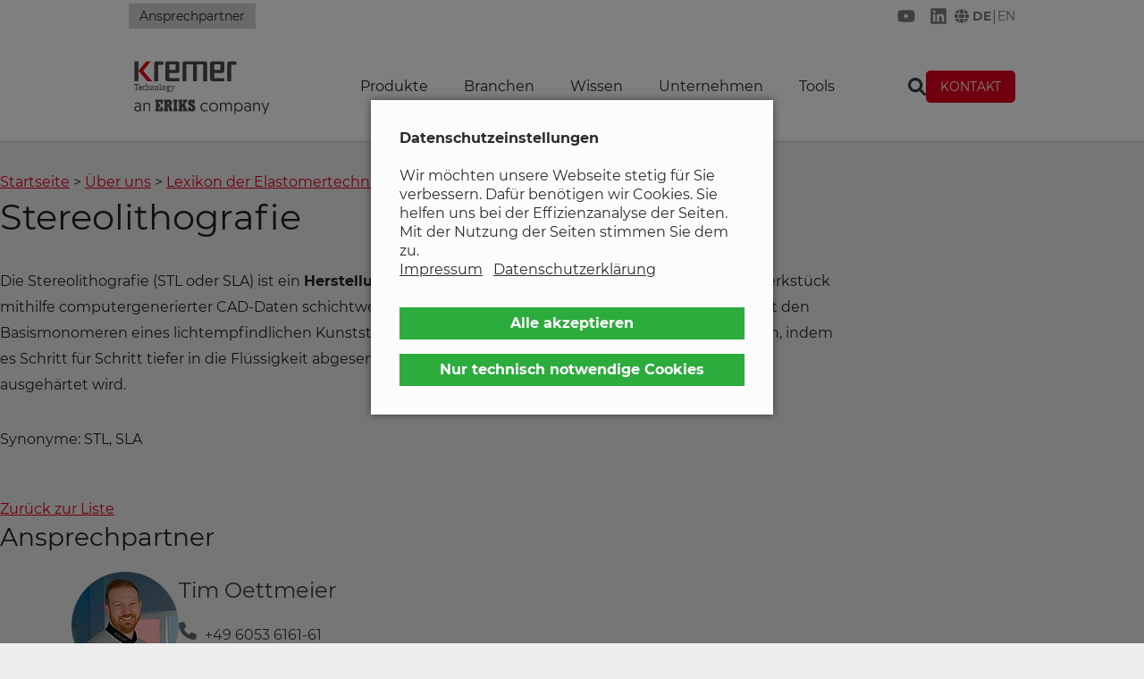

--- FILE ---
content_type: text/html; charset=utf-8
request_url: https://kremer-tec.de/unternehmen/lexikon-elastomertechnik/glossar-begriff/stereolithografie-170.html
body_size: 19765
content:
<!DOCTYPE html>
<html lang="de">
<head>

<meta charset="utf-8">
<!-- 
	Programmierung: FRÖHLICH - https://www.jochenfroehlich.com

	This website is powered by TYPO3 - inspiring people to share!
	TYPO3 is a free open source Content Management Framework initially created by Kasper Skaarhoj and licensed under GNU/GPL.
	TYPO3 is copyright 1998-2026 of Kasper Skaarhoj. Extensions are copyright of their respective owners.
	Information and contribution at https://typo3.org/
-->



<title>Stereolithografie | Lexikon | Kremer Technology GmbH</title>
<meta name="generator" content="TYPO3 CMS" />
<meta name="description" content="Was ist die Stereolithographie, wie läuft dieses Verfahren ab und wie entsteht daraus ein Prototyp? Dies und mehr erfahren Sie in unserem Lexikon!" />
<meta name="viewport" content="width=device-width, initial-scale=1" />
<meta name="robots" content="index,follow,noarchive" />
<meta name="twitter:card" content="summary" />
<meta name="shortcuticon" content="https://kremer-tec.de/favicon.ico" />
<meta name="pageuid" content="658" />


<link rel="stylesheet" href="/typo3conf/ext/distro/Resources/Public/Build/webpack.bundle.css?1747206393" media="all">
<link rel="stylesheet" href="/typo3temp/assets/css/847da8fca8060ca1a70f976aab1210b9.css?1731081677" media="all">



<script src="/typo3conf/ext/distro/Resources/Public/JavaScript/jquery-3.4.1.min.js?1642784100"></script>
<script src="/typo3conf/ext/distro/Resources/Public/Build/webpack.bundle.js?1747206393" defer="defer"></script>
<script src="/typo3conf/ext/distro/Resources/Public/JavaScript/cookies.js?1725520964"></script>
<script src="/typo3conf/ext/distro/Resources/Public/JavaScript/tooltipster/js/tooltipster.bundle.min.js?1642784106"></script>
<script src="/typo3conf/ext/slickcarousel/Resources/Public/JavaScript/slick.min.js?1652901445"></script>


<style>
@font-face{font-family:"Montserrat Bold";src:local("MontSerrat Bold"),url(/typo3conf/ext/distro/Resources/Public/Build/fonts/Montserrat-Bold-subset.woff2) format("woff2"),url(/typo3conf/ext/distro/Resources/Public/Build/fonts/Montserrat-Bold-subset.ttf) format("truetype");font-weight:900}@font-face{font-family:"Montserrat";src:local("Montserrat Regular"),url(/typo3conf/ext/distro/Resources/Public/Build/fonts/Montserrat-Regular-subset.woff2) format("woff2"),url(/typo3conf/ext/distro/Resources/Public/Build/fonts/Montserrat-Regular-subset.ttf) format("truetype");font-weight:700}
</style><!-- Copyright (c) 2000-2022 etracker GmbH. All rights reserved. -->
<!-- This material may not be reproduced, displayed, modified or distributed -->
<!-- without the express prior written permission of the copyright holder. -->
<!-- etracker tracklet 5.0 -->
<script type="text/javascript">
// var et_pagename = "";
// var et_areas = "";
// var et_tval = 0;
// var et_tsale = 0;
// var et_tonr = "";
// var et_basket = "";
</script>
<script id="_etLoader" type="text/javascript" charset="UTF-8" data-block-cookies="true" data-respect-dnt="true" data-secure-code="kxgPbb" data-src="//code.etracker.com/code/e.js" data-cookie="optin" async></script>
<!-- etracker tracklet 5.0 end --><script type="text/javascript">
    (function(c,l,a,r,i,t,y){
        c[a]=c[a]||function(){(c[a].q=c[a].q||[]).push(arguments)};
        t=l.createElement(r);t.async=1;t.src="https://www.clarity.ms/tag/"+i;
        y=l.getElementsByTagName(r)[0];y.parentNode.insertBefore(t,y);
    })(window, document, "clarity", "script", "m9ozne6d5e");
</script><script type="text/javascript">window._mfq = window._mfq || [];</script>
<link rel="canonical" href="https://kremer-tec.de/unternehmen/lexikon-elastomertechnik/glossar-begriff/stereolithografie-170.html"/>

<link rel="alternate" hreflang="de" href="https://kremer-tec.de/unternehmen/lexikon-elastomertechnik/glossar-begriff/stereolithografie-170.html"/>
<link rel="alternate" hreflang="en-US" href="https://kremer-tec.de/en/about-us/lexicon-silicone/lexicon-of-elastomer-technology/term/stereolithography-170.html"/>
<link rel="alternate" hreflang="x-default" href="https://kremer-tec.de/unternehmen/lexikon-elastomertechnik/glossar-begriff/stereolithografie-170.html"/>
</head>
<body id="uid_658" x-data="{mobileOpen: false}" :class="{'tw-fixed tw-overflow-y-scroll tw-w-full': mobileOpen}"><a id="top"></a>

    
        
    

    <div x-data="{ showSearch: false }">
        <header
            id="header"
            class="c-header tw-fixed tw-inset-x-0 tw-z-9998 tw-h-fit tw-border-0 tw-border-b tw-border-solid tw-border-b-light tw-bg-white tw-transition-all tw-ease-in-out desktop:tw-duration-200">
            
            <div
                class="tw-hidden desktop:tw-container desktop:tw-flex desktop:tw-items-center desktop:tw-justify-between">
                <div
                    id="contactbarItems"
                    class="tw-flex tw-items-center tw-gap-x-6">
                    <a
                        class="tw-flex tw-items-center tw-gap-x-2 tw-text-sm tw-font-normal tw-text-medium tw-no-underline hover:tw-underline"
                        href="tel:+49605361610">
                        <svg class="icon tw-size-4 tw-fill-medium">
                            <use xlink:href="#icon-phone" />
                        </svg>
                        <span class="tw-inline-block">+49 6053 6161 0</span>
                    </a>
                    <a
                        class="tw-flex tw-items-center tw-gap-x-2 tw-text-sm tw-font-normal tw-text-medium tw-no-underline hover:tw-underline"
                        href="mailto:info@kremer-tec.de">
                        <svg class="icon tw-size-4 tw-fill-medium">
                            <use xlink:href="#icon-envelope" />
                        </svg>
                        <span class="tw-inline-block">info@kremer-tec.de</span>
                    </a>
                </div>
                <a
                    href="https://kremer-tec.de/unternehmen/lexikon-elastomertechnik/glossar-begriff.html#cfo"
                    class="tw-bg-light/80 tw-px-3 tw-py-1 tw-text-sm tw-text-darker tw-no-underline tw-transition-colors tw-duration-150 hover:tw-bg-lighter"
                    x-cloak
                    id="cfo-link"
                    >Ansprechpartner</a>
                <div class="tw-flex tw-items-center tw-gap-x-8">
                    <div class="tw-flex tw-items-center">
                        <a
                            class="tw-grid tw-place-content-center tw-p-2"
                            href="https://www.youtube.com/user/11KremerCgw"
                            rel="nofollow noopener noreferrer"
                            target="_blank"
                            title="KREMER auf YouTube">
                            <span class="sr-only"
                                >KREMER auf YouTube</span
                            >
                            <svg class="icon tw-fill-medium">
                                <use xlink:href="#icon-youtube" />
                            </svg>
                        </a>
                        <a
                            class="tw-grid tw-place-content-center tw-p-2"
                            href="https://www.linkedin.com/company/kremer-gmbh/"
                            rel="nofollow noopener noreferrer"
                            target="_blank"
                            title="KREMER auf LinkedIn">
                            <span class="sr-only"
                                >KREMER auf LinkedIn</span
                            >
                            <svg class="icon tw-fill-medium">
                                <use xlink:href="#icon-linkedin" />
                            </svg>
                        </a>
                    </div>

                    <div id="languages">
                        
                        
        
            <div class="tw-flex tw-items-center tw-gap-x-1.5">
                <svg
                    class="icon tw-mr-1 tw-hidden tw-size-4 tw-fill-medium desktop:tw-inline-block">
                    <use xlink:href="#icon-globe" />
                </svg>

                <div class="tw-flex tw-items-center tw-gap-x-1.5">
                    
                        
                            <a
                                href="/unternehmen/lexikon-elastomertechnik/glossar-begriff/stereolithografie-170.html"
                                class="tw-font-accent tw-inline-block tw-font-normal tw-text-medium tw-no-underline hover:tw-text-primary desktop:tw-text-sm"
                                title="DE"
                                >DE</a
                            >
                            
                                <span
                                    class="tw-inline-block tw-px-[1px] tw-text-medium"
                                    >|</span
                                >
                            
                        
                    
                        
                            <a
                                href="/en/about-us/lexicon-silicone/lexicon-of-elastomer-technology/term/stereolithography-170.html"
                                class=" tw-inline-block tw-font-normal tw-text-medium tw-no-underline hover:tw-text-primary desktop:tw-text-sm"
                                title="EN"
                                >EN</a
                            >
                            
                        
                    
                </div>
            </div>
        
    
                    </div>
                </div>
            </div>

            <div
                class="tw-grid tw-grid-cols-2 tw-items-center desktop:tw-container desktop:tw-grid-cols-[max-content_1fr_max-content]">
                
                <div class="tw-p-4 desktop:tw-pl-0">
                    <a href="/index.html">
                        <img
                            alt="Logo der Kremer Technology GmbH"
                            class="tw-h-auto tw-w-40"
                            src="/typo3conf/ext/distro/Resources/Public/Images/kremer-eriks-logo.svg" />
                    </a>
                </div>
                
                <div
                    class="tw-flex tw-items-center tw-justify-end tw-gap-x-6 tw-p-4 desktop:tw-hidden">
                    <a
                        class="tw-grid tw-place-content-center tw-p-2"
                        href="tel:+49605361610"
                        aria-label="Telefon">
                        <svg class="icon tw-size-6 tw-fill-medium">
                            <use xlink:href="#icon-phone" />
                        </svg>
                    </a>
                    <button
                        :aria-expanded="mobileOpen"
                        @click="mobileOpen = !mobileOpen"
                        aria-controls="nav-menu"
                        aria-label="Hauptmenü"
                        class="tw-size-9 tw-border-none tw-bg-white tw-p-0 tw-leading-[0] tw-outline-0"
                        type="button"
                        x-cloak>
                        <svg
                            class="icon tw-size-7 tw-fill-primary"
                            x-show="!mobileOpen"
                            title="Hauptmenü öffnen">
                            <use xlink:href="#icon-bars" />
                        </svg>
                        <svg
                            class="icon tw-size-9 tw-text-primary"
                            x-cloak
                            x-show="mobileOpen"
                            title="Hauptmenü schließen">
                            <use href="#icon-xmark" />
                        </svg>
                    </button>
                </div>

                
                <div
                    :class="{'tw-hidden desktop:tw-inline-block': !mobileOpen, 'tw-h-svh __tw-h-min tw-overflow-x-hidden tw-overflow-y-auto tw-w-screen tw-bg-white tw-shadow-md desktop:tw-hidden': mobileOpen}"
                    class="megamenu desktop:tw-justify-self-center"
                    id="nav-menu">
                    <div
                        class="tw-grid tw-grid-rows-[min-content_auto] tw-gap-y-6 tw-py-4 desktop:tw-inline-block">
                        
                        <div
                            class="tw-grid tw-grid-cols-[1fr_auto_1fr] desktop:tw-hidden">
                            <div></div>
                            <div class="tw-flex tw-flex-col tw-gap-y-4">
                                <a class="tw-block tw-w-full tw-rounded tw-border-0 tw-bg-primary tw-px-5 tw-py-2 tw-text-center tw-text-sm tw-uppercase tw-text-white tw-outline-0" href="/unternehmen/anfrage-allgemein.html">Kontakt</a>
                                <ul
                                    id="mobileQuickAccess"
                                    class="tw-flex tw-items-center tw-justify-between tw-gap-x-8 tw-leading-none">
                                    <li>
                                        <svg
                                            aria-label="Suche"
                                            class="icon tw-fill-medium"
                                            @click="showSearch = true; $refs.searchfield.focus();">
                                            <use xlink:href="#icon-search" />
                                        </svg>
                                    </li>
                                    <div id="languages-mobile">
                                        
                                        
        
            <div class="tw-flex tw-items-center tw-gap-x-1.5">
                <svg
                    class="icon tw-mr-1 tw-hidden tw-size-4 tw-fill-medium desktop:tw-inline-block">
                    <use xlink:href="#icon-globe" />
                </svg>

                <div class="tw-flex tw-items-center tw-gap-x-1.5">
                    
                        
                            <a
                                href="/unternehmen/lexikon-elastomertechnik/glossar-begriff/stereolithografie-170.html"
                                class="tw-font-accent tw-inline-block tw-font-normal tw-text-medium tw-no-underline hover:tw-text-primary desktop:tw-text-sm"
                                title="DE"
                                >DE</a
                            >
                            
                                <span
                                    class="tw-inline-block tw-px-[1px] tw-text-medium"
                                    >|</span
                                >
                            
                        
                    
                        
                            <a
                                href="/en/about-us/lexicon-silicone/lexicon-of-elastomer-technology/term/stereolithography-170.html"
                                class=" tw-inline-block tw-font-normal tw-text-medium tw-no-underline hover:tw-text-primary desktop:tw-text-sm"
                                title="EN"
                                >EN</a
                            >
                            
                        
                    
                </div>
            </div>
        
    
                                    </div>
                                </ul>
                            </div>
                            <div></div>
                        </div>

                        
    

    
        <nav
            @keydown.escape="mobileOpen = false"
            x-cloak
            class="navi tw-relative">
            <div
                class="naviHeader tw-border-0 tw-border-y tw-border-solid tw-border-light">
                <span class="tw-inline-block tw-font-accent tw-text-base"
                    >Rubriken</span
                >
            </div>
            <ul
                class="desktop:tw-flex desktop:tw-items-center"
                :class="{'naviList': mobileOpen}"
                role="menu">
                
                    
                    
                    
                    <li
                        class="naviGrid desktop:mainitem desktop:tw-inline-block">
                        
                                <a href="/produkte.html" class="naviItem desktop:tw-block desktop:tw-px-5 desktop:tw-py-4 desktop:tw-text-base">Produkte
                                </a>
                            

                        <label
                            :class="1 ? 'tw-block' : 'tw-hidden'"
                            for="menu_1"
                            class="tw-grid tw-size-12 tw-place-content-center desktop:tw-hidden">
                            <svg class="icon tw-size-7 tw-text-primary">
                                <use xlink:href="#icon-chevron-right" />
                            </svg>
                        </label>
                        <input
                            id="menu_1"
                            name="menu_1"
                            class="menu-checkbox"
                            type="checkbox" />
                        
                        
                            <div
                                :class="{'menu': mobileOpen, 'submenu': !mobileOpen && (1), 'submenu tw-left-auto tw-translate-x-0': !mobileOpen && (0)}">
                                <label
                                    for="menu_1"
                                    class="naviBacklink">
                                    <svg class="icon tw-size-6 tw-rotate-180">
                                        <use xlink:href="#icon-chevron-right" />
                                    </svg>
                                    <span class="tw-text-sm"
                                        >Rubriken</span
                                    >
                                </label>
                                <div class="naviHeader"
                                    ><span
                                        >Produkte</span
                                    ></div
                                >
                                <ul
                                    id="navi_1"
                                    :class="{'naviList': mobileOpen, 'naviListDesktop': !mobileOpen && (1), 'naviListOneColumn': !mobileOpen && (0)}"
                                    role="menu">
                                    
                                            
                                            
                                                <li
                                                    :class="{'naviGrid': mobileOpen}">
                                                    
                                                            <a
                                                                href="/o-ringe.html"
                                                                class="naviItem desktop:tw-font-accent">
                                                                O-Ringe
                                                            </a>
                                                        
                                                    <label
                                                        for="menu_1_1"
                                                        class="tw-grid tw-size-12 tw-place-content-center desktop:tw-hidden">
                                                        <svg
                                                            class="icon tw-size-7 tw-text-primary">
                                                            <use
                                                                xlink:href="#icon-chevron-right" />
                                                        </svg>
                                                    </label>
                                                    <input
                                                        id="menu_1_1"
                                                        name="menu_1_1"
                                                        class="menu-checkbox"
                                                        type="checkbox" />
                                                    

                                                    <div
                                                        :class="{'menu': mobileOpen}">
                                                        <label
                                                            for="menu_1_1"
                                                            class="naviBacklink">
                                                            <svg
                                                                class="icon tw-size-6 tw-rotate-180">
                                                                <use
                                                                    href="#icon-chevron-right" />
                                                            </svg>
                                                            <span
                                                                class="tw-text-sm"
                                                                >Produkte</span
                                                            >
                                                        </label>
                                                        <div class="naviHeader">
                                                            <span
                                                                >O-Ringe</span
                                                            >
                                                        </div>
                                                        <ul
                                                            id="navi_1_1"
                                                            class="naviList tw-pb-32 desktop:tw-pb-0"
                                                            role="menu">
                                                            
                                                                
        

        
            <li>
                <a href="/o-ringe/epdm.html" class="naviItem">
                    O-Ringe aus EPDM
                </a>
            </li>
        
    
                                                            
                                                                
        

        
            <li>
                <a href="/o-ringe/ffkm-krevolast.html" class="naviItem">
                    O-Ringe aus FFKM / Krevolast®
                </a>
            </li>
        
    
                                                            
                                                                
        

        
            <li>
                <a href="/o-ringe/fpm-fkm-viton.html" class="naviItem">
                    O-Ringe aus FPM / FKM (Viton ®)
                </a>
            </li>
        
    
                                                            
                                                                
        

        
            <li>
                <a href="/o-ringe/nbr-hnbr.html" class="naviItem">
                    O-Ringe aus NBR
                </a>
            </li>
        
    
                                                            
                                                                
        

        
            <li>
                <a href="/o-ringe/o-ringe-aus-silikon.html" class="naviItem">
                    O-Ringe aus Silikon
                </a>
            </li>
        
    
                                                            
                                                                
        

        
            <li>
                <a href="/o-ringe/beschichtungen.html" class="naviItem">
                    O-Ring Beschichtungen
                </a>
            </li>
        
    
                                                            
                                                                
        

        
            <li>
                <a href="/o-ringe/lagerliste.html" class="naviItem">
                    O-Ringe Bestandsware
                </a>
            </li>
        
    
                                                            
                                                        </ul>
                                                    </div>
                                                    
                                                </li>
                                            
                                                <li
                                                    :class="{'naviGrid': mobileOpen}">
                                                    
                                                            <a
                                                                href="/dichtungen.html"
                                                                class="naviItem desktop:tw-font-accent">
                                                                Dichtungen
                                                            </a>
                                                        
                                                    <label
                                                        for="menu_1_2"
                                                        class="tw-grid tw-size-12 tw-place-content-center desktop:tw-hidden">
                                                        <svg
                                                            class="icon tw-size-7 tw-text-primary">
                                                            <use
                                                                xlink:href="#icon-chevron-right" />
                                                        </svg>
                                                    </label>
                                                    <input
                                                        id="menu_1_2"
                                                        name="menu_1_2"
                                                        class="menu-checkbox"
                                                        type="checkbox" />
                                                    

                                                    <div
                                                        :class="{'menu': mobileOpen}">
                                                        <label
                                                            for="menu_1_2"
                                                            class="naviBacklink">
                                                            <svg
                                                                class="icon tw-size-6 tw-rotate-180">
                                                                <use
                                                                    href="#icon-chevron-right" />
                                                            </svg>
                                                            <span
                                                                class="tw-text-sm"
                                                                >Produkte</span
                                                            >
                                                        </label>
                                                        <div class="naviHeader">
                                                            <span
                                                                >Dichtungen</span
                                                            >
                                                        </div>
                                                        <ul
                                                            id="navi_1_2"
                                                            class="naviList tw-pb-32 desktop:tw-pb-0"
                                                            role="menu">
                                                            
                                                                
        

        
            <li>
                <a href="/dichtungen/epdm.html" class="naviItem">
                    Dichtungen aus EPDM
                </a>
            </li>
        
    
                                                            
                                                                
        

        
            <li>
                <a href="/dichtungen/nbr.html" class="naviItem">
                    Dichtungen aus NBR
                </a>
            </li>
        
    
                                                            
                                                                
        

        
            <li>
                <a href="/dichtungen/silikon.html" class="naviItem">
                    Dichtungen aus Silikon
                </a>
            </li>
        
    
                                                            
                                                                
        

        
            <li>
                <a href="/dichtungen/flachdichtungen.html" class="naviItem">
                    Flachdichtungen
                </a>
            </li>
        
    
                                                            
                                                                
        

        
            <li>
                <a href="/dichtungen/profildichtungen.html" class="naviItem">
                    Profildichtungen
                </a>
            </li>
        
    
                                                            
                                                                
        

        
            <li>
                <a href="/dichtungen/wasserstrahlgeschnitten.html" class="naviItem">
                    Wasserstrahlgeschnittene Dichtungen
                </a>
            </li>
        
    
                                                            
                                                                
        

        
            <li>
                <a href="/dichtungen/schlauchringe.html" class="naviItem">
                    Schlauchringe
                </a>
            </li>
        
    
                                                            
                                                                
        

        
            <li>
                <a href="/dichtungen/rapid-prototyping.html" class="naviItem">
                    Rapid Prototyping
                </a>
            </li>
        
    
                                                            
                                                        </ul>
                                                    </div>
                                                    
                                                </li>
                                            
                                                <li
                                                    :class="{'naviGrid': mobileOpen}">
                                                    
                                                            <a
                                                                href="/formteile-spritzgussteile.html"
                                                                class="naviItem desktop:tw-font-accent">
                                                                Formteile/Spritzgussteile
                                                            </a>
                                                        
                                                    <label
                                                        for="menu_1_3"
                                                        class="tw-grid tw-size-12 tw-place-content-center desktop:tw-hidden">
                                                        <svg
                                                            class="icon tw-size-7 tw-text-primary">
                                                            <use
                                                                xlink:href="#icon-chevron-right" />
                                                        </svg>
                                                    </label>
                                                    <input
                                                        id="menu_1_3"
                                                        name="menu_1_3"
                                                        class="menu-checkbox"
                                                        type="checkbox" />
                                                    

                                                    <div
                                                        :class="{'menu': mobileOpen}">
                                                        <label
                                                            for="menu_1_3"
                                                            class="naviBacklink">
                                                            <svg
                                                                class="icon tw-size-6 tw-rotate-180">
                                                                <use
                                                                    href="#icon-chevron-right" />
                                                            </svg>
                                                            <span
                                                                class="tw-text-sm"
                                                                >Produkte</span
                                                            >
                                                        </label>
                                                        <div class="naviHeader">
                                                            <span
                                                                >Formteile/Spritzgussteile</span
                                                            >
                                                        </div>
                                                        <ul
                                                            id="navi_1_3"
                                                            class="naviList tw-pb-32 desktop:tw-pb-0"
                                                            role="menu">
                                                            
                                                                
        

        
            <li>
                <a href="/formteile-spritzgussteile/baugruppen.html" class="naviItem">
                    Baugruppen
                </a>
            </li>
        
    
                                                            
                                                                
        

        
            <li>
                <a href="/formteile-spritzgussteile/formenschloesser-kunststoff.html" class="naviItem">
                    Formenschlösser Kunststoff
                </a>
            </li>
        
    
                                                            
                                                                
        

        
            <li>
                <a href="/formteile-spritzgussteile/epdm.html" class="naviItem">
                    Formteile aus EPDM
                </a>
            </li>
        
    
                                                            
                                                                
        

        
            <li>
                <a href="/formteile-spritzgussteile/pvc.html" class="naviItem">
                    Formteile aus PVC
                </a>
            </li>
        
    
                                                            
                                                                
        

        
            <li>
                <a href="/formteile-spritzgussteile/gummiformteile.html" class="naviItem">
                    Gummiformteile
                </a>
            </li>
        
    
                                                            
                                                                
        

        
            <li>
                <a href="/formteile-spritzgussteile/gummi-metallverbindungen.html" class="naviItem">
                    Gummi-Metallverbindungen
                </a>
            </li>
        
    
                                                            
                                                                
        

        
            <li>
                <a href="/formteile-spritzgussteile/kunststoff-formteile/spritzgussteile-hier-anfragen.html" class="naviItem">
                    Kunststoff-Formteile
                </a>
            </li>
        
    
                                                            
                                                                
        

        
            <li>
                <a href="/formteile-spritzgussteile/pvc-tauchteile.html" class="naviItem">
                    Tauchteile aus PVC
                </a>
            </li>
        
    
                                                            
                                                                
        

        
            <li>
                <a href="/formteile-spritzgussteile/tpe.html" class="naviItem">
                    TPE-Formteile
                </a>
            </li>
        
    
                                                            
                                                                
        

        
            <li>
                <a href="/formteile-spritzgussteile/rapid-prototyping.html" class="naviItem">
                    Rapid Prototyping
                </a>
            </li>
        
    
                                                            
                                                        </ul>
                                                    </div>
                                                    
                                                </li>
                                            
                                                <li
                                                    :class="{'naviGrid': mobileOpen}">
                                                    
                                                            <a
                                                                href="/profile.html"
                                                                class="naviItem desktop:tw-font-accent">
                                                                Profile
                                                            </a>
                                                        
                                                    <label
                                                        for="menu_1_4"
                                                        class="tw-grid tw-size-12 tw-place-content-center desktop:tw-hidden">
                                                        <svg
                                                            class="icon tw-size-7 tw-text-primary">
                                                            <use
                                                                xlink:href="#icon-chevron-right" />
                                                        </svg>
                                                    </label>
                                                    <input
                                                        id="menu_1_4"
                                                        name="menu_1_4"
                                                        class="menu-checkbox"
                                                        type="checkbox" />
                                                    

                                                    <div
                                                        :class="{'menu': mobileOpen}">
                                                        <label
                                                            for="menu_1_4"
                                                            class="naviBacklink">
                                                            <svg
                                                                class="icon tw-size-6 tw-rotate-180">
                                                                <use
                                                                    href="#icon-chevron-right" />
                                                            </svg>
                                                            <span
                                                                class="tw-text-sm"
                                                                >Produkte</span
                                                            >
                                                        </label>
                                                        <div class="naviHeader">
                                                            <span
                                                                >Profile</span
                                                            >
                                                        </div>
                                                        <ul
                                                            id="navi_1_4"
                                                            class="naviList tw-pb-32 desktop:tw-pb-0"
                                                            role="menu">
                                                            
                                                                
        

        
            <li>
                <a href="/profile/antiknarzprofile.html" class="naviItem">
                    Antiknarzprofile
                </a>
            </li>
        
    
                                                            
                                                                
        

        
            <li>
                <a href="/profile/moosgummiprofile.html" class="naviItem">
                    Moosgummiprofile
                </a>
            </li>
        
    
                                                            
                                                                
        

        
            <li>
                <a href="/profile/epdm.html" class="naviItem">
                    Profile aus EPDM
                </a>
            </li>
        
    
                                                            
                                                                
        

        
            <li>
                <a href="/profile/krevolan.html" class="naviItem">
                    Profile aus EPDM Krevolan®
                </a>
            </li>
        
    
                                                            
                                                                
        

        
            <li>
                <a href="/profile/silikonprofile.html" class="naviItem">
                    Silikonprofile
                </a>
            </li>
        
    
                                                            
                                                                
        

        
            <li>
                <a href="/profile/krevosil.html" class="naviItem">
                    Profile aus Krevosil®
                </a>
            </li>
        
    
                                                            
                                                                
        

        
            <li>
                <a href="/profile/tpe-kabelschutzschlaeuche.html" class="naviItem">
                    TPE-Kabelschutzschläuche
                </a>
            </li>
        
    
                                                            
                                                                
        

        
            <li>
                <a href="/profile/rapid-prototyping.html" class="naviItem">
                    Rapid Prototyping
                </a>
            </li>
        
    
                                                            
                                                        </ul>
                                                    </div>
                                                    
                                                </li>
                                            
                                        
                                </ul>
                            </div>
                        
                        
                    </li>
                
                    
                    
                    
                    <li
                        class="naviGrid desktop:mainitem desktop:tw-inline-block">
                        
                                <a href="/unternehmen/branchen.html" class="naviItem desktop:tw-block desktop:tw-px-5 desktop:tw-py-4 desktop:tw-text-base">Branchen
                                </a>
                            

                        <label
                            :class="1 ? 'tw-block' : 'tw-hidden'"
                            for="menu_2"
                            class="tw-grid tw-size-12 tw-place-content-center desktop:tw-hidden">
                            <svg class="icon tw-size-7 tw-text-primary">
                                <use xlink:href="#icon-chevron-right" />
                            </svg>
                        </label>
                        <input
                            id="menu_2"
                            name="menu_2"
                            class="menu-checkbox"
                            type="checkbox" />
                        
                        
                            <div
                                :class="{'menu': mobileOpen, 'submenu': !mobileOpen && (1), 'submenu tw-left-auto tw-translate-x-0': !mobileOpen && (0)}">
                                <label
                                    for="menu_2"
                                    class="naviBacklink">
                                    <svg class="icon tw-size-6 tw-rotate-180">
                                        <use xlink:href="#icon-chevron-right" />
                                    </svg>
                                    <span class="tw-text-sm"
                                        >Rubriken</span
                                    >
                                </label>
                                <div class="naviHeader"
                                    ><span
                                        >Branchen</span
                                    ></div
                                >
                                <ul
                                    id="navi_2"
                                    :class="{'naviList': mobileOpen, 'naviListDesktop': !mobileOpen && (1), 'naviListOneColumn': !mobileOpen && (0)}"
                                    role="menu">
                                    
                                            
                                            
                                                <li
                                                    :class="{'naviGrid': mobileOpen}">
                                                    
                                                            <span
                                                                class="naviItem desktop:tw-font-accent">
                                                                Industrie und Fertigung
                                                            </span>
                                                        
                                                    <label
                                                        for="menu_2_1"
                                                        class="tw-grid tw-size-12 tw-place-content-center desktop:tw-hidden">
                                                        <svg
                                                            class="icon tw-size-7 tw-text-primary">
                                                            <use
                                                                xlink:href="#icon-chevron-right" />
                                                        </svg>
                                                    </label>
                                                    <input
                                                        id="menu_2_1"
                                                        name="menu_2_1"
                                                        class="menu-checkbox"
                                                        type="checkbox" />
                                                    

                                                    <div
                                                        :class="{'menu': mobileOpen}">
                                                        <label
                                                            for="menu_2_1"
                                                            class="naviBacklink">
                                                            <svg
                                                                class="icon tw-size-6 tw-rotate-180">
                                                                <use
                                                                    href="#icon-chevron-right" />
                                                            </svg>
                                                            <span
                                                                class="tw-text-sm"
                                                                >Branchen</span
                                                            >
                                                        </label>
                                                        <div class="naviHeader">
                                                            <span
                                                                >Industrie und Fertigung</span
                                                            >
                                                        </div>
                                                        <ul
                                                            id="navi_2_1"
                                                            class="naviList tw-pb-32 desktop:tw-pb-0"
                                                            role="menu">
                                                            
                                                                
        

        
            <li>
                <a href="/unternehmen/branchen/automobilindustrie.html" class="naviItem">
                    Automobilindustrie
                </a>
            </li>
        
    
                                                            
                                                                
        

        
            <li>
                <a href="/unternehmen/branchen/elektroindustrie.html" class="naviItem">
                    Elektroindustrie
                </a>
            </li>
        
    
                                                            
                                                                
        

        
            <li>
                <a href="/unternehmen/branchen/keramikporzellan.html" class="naviItem">
                    Keramik/Porzellan
                </a>
            </li>
        
    
                                                            
                                                                
        

        
            <li>
                <a href="/unternehmen/branchen/moebelindustrie.html" class="naviItem">
                    Möbelindustrie
                </a>
            </li>
        
    
                                                            
                                                        </ul>
                                                    </div>
                                                    
                                                </li>
                                            
                                                <li
                                                    :class="{'naviGrid': mobileOpen}">
                                                    
                                                            <span
                                                                class="naviItem desktop:tw-font-accent">
                                                                Bau- und Infrastruktur
                                                            </span>
                                                        
                                                    <label
                                                        for="menu_2_2"
                                                        class="tw-grid tw-size-12 tw-place-content-center desktop:tw-hidden">
                                                        <svg
                                                            class="icon tw-size-7 tw-text-primary">
                                                            <use
                                                                xlink:href="#icon-chevron-right" />
                                                        </svg>
                                                    </label>
                                                    <input
                                                        id="menu_2_2"
                                                        name="menu_2_2"
                                                        class="menu-checkbox"
                                                        type="checkbox" />
                                                    

                                                    <div
                                                        :class="{'menu': mobileOpen}">
                                                        <label
                                                            for="menu_2_2"
                                                            class="naviBacklink">
                                                            <svg
                                                                class="icon tw-size-6 tw-rotate-180">
                                                                <use
                                                                    href="#icon-chevron-right" />
                                                            </svg>
                                                            <span
                                                                class="tw-text-sm"
                                                                >Branchen</span
                                                            >
                                                        </label>
                                                        <div class="naviHeader">
                                                            <span
                                                                >Bau- und Infrastruktur</span
                                                            >
                                                        </div>
                                                        <ul
                                                            id="navi_2_2"
                                                            class="naviList tw-pb-32 desktop:tw-pb-0"
                                                            role="menu">
                                                            
                                                                
        

        
            <li>
                <a href="/unternehmen/branchen/fassaden-tueren-fenster.html" class="naviItem">
                    Tür-, Fenster und Fassadenbau
                </a>
            </li>
        
    
                                                            
                                                                
        

        
            <li>
                <a href="/unternehmen/branchen/sanitaertechnik.html" class="naviItem">
                    Sanitärtechnik
                </a>
            </li>
        
    
                                                            
                                                        </ul>
                                                    </div>
                                                    
                                                </li>
                                            
                                                <li
                                                    :class="{'naviGrid': mobileOpen}">
                                                    
                                                            <span
                                                                class="naviItem desktop:tw-font-accent">
                                                                Gesundheit und Lebensqualität
                                                            </span>
                                                        
                                                    <label
                                                        for="menu_2_3"
                                                        class="tw-grid tw-size-12 tw-place-content-center desktop:tw-hidden">
                                                        <svg
                                                            class="icon tw-size-7 tw-text-primary">
                                                            <use
                                                                xlink:href="#icon-chevron-right" />
                                                        </svg>
                                                    </label>
                                                    <input
                                                        id="menu_2_3"
                                                        name="menu_2_3"
                                                        class="menu-checkbox"
                                                        type="checkbox" />
                                                    

                                                    <div
                                                        :class="{'menu': mobileOpen}">
                                                        <label
                                                            for="menu_2_3"
                                                            class="naviBacklink">
                                                            <svg
                                                                class="icon tw-size-6 tw-rotate-180">
                                                                <use
                                                                    href="#icon-chevron-right" />
                                                            </svg>
                                                            <span
                                                                class="tw-text-sm"
                                                                >Branchen</span
                                                            >
                                                        </label>
                                                        <div class="naviHeader">
                                                            <span
                                                                >Gesundheit und Lebensqualität</span
                                                            >
                                                        </div>
                                                        <ul
                                                            id="navi_2_3"
                                                            class="naviList tw-pb-32 desktop:tw-pb-0"
                                                            role="menu">
                                                            
                                                                
        

        
            <li>
                <a href="/unternehmen/branchen/medizintechnik.html" class="naviItem">
                    Medizintechnik
                </a>
            </li>
        
    
                                                            
                                                                
        

        
            <li>
                <a href="/unternehmen/branchen/lebensmittel-und-getraenkeindustrie.html" class="naviItem">
                    Lebensmittel- und Getränkeindustrie
                </a>
            </li>
        
    
                                                            
                                                                
        

        
            <li>
                <a href="/unternehmen/branchen/sport-freizeit.html" class="naviItem">
                    Sport/Freizeit
                </a>
            </li>
        
    
                                                            
                                                        </ul>
                                                    </div>
                                                    
                                                </li>
                                            
                                                <li
                                                    :class="{'naviGrid': mobileOpen}">
                                                    
                                                            <span
                                                                class="naviItem desktop:tw-font-accent">
                                                                Nachhaltigkeit und erneuerbare Energien
                                                            </span>
                                                        
                                                    <label
                                                        for="menu_2_4"
                                                        class="tw-grid tw-size-12 tw-place-content-center desktop:tw-hidden">
                                                        <svg
                                                            class="icon tw-size-7 tw-text-primary">
                                                            <use
                                                                xlink:href="#icon-chevron-right" />
                                                        </svg>
                                                    </label>
                                                    <input
                                                        id="menu_2_4"
                                                        name="menu_2_4"
                                                        class="menu-checkbox"
                                                        type="checkbox" />
                                                    

                                                    <div
                                                        :class="{'menu': mobileOpen}">
                                                        <label
                                                            for="menu_2_4"
                                                            class="naviBacklink">
                                                            <svg
                                                                class="icon tw-size-6 tw-rotate-180">
                                                                <use
                                                                    href="#icon-chevron-right" />
                                                            </svg>
                                                            <span
                                                                class="tw-text-sm"
                                                                >Branchen</span
                                                            >
                                                        </label>
                                                        <div class="naviHeader">
                                                            <span
                                                                >Nachhaltigkeit und erneuerbare Energien</span
                                                            >
                                                        </div>
                                                        <ul
                                                            id="navi_2_4"
                                                            class="naviList tw-pb-32 desktop:tw-pb-0"
                                                            role="menu">
                                                            
                                                                
        

        
            <li>
                <a href="/unternehmen/branchen/erneuerbare-energien.html" class="naviItem">
                    Erneuerbare Energien
                </a>
            </li>
        
    
                                                            
                                                        </ul>
                                                    </div>
                                                    
                                                </li>
                                            
                                        
                                </ul>
                            </div>
                        
                        
                    </li>
                
                    
                    
                    
                    <li
                        class="naviGrid desktop:mainitem desktop:tw-inline-block">
                        
                                <a href="/wissen.html" class="naviItem desktop:tw-block desktop:tw-px-5 desktop:tw-py-4 desktop:tw-text-base">Wissen
                                </a>
                            

                        <label
                            :class="1 ? 'tw-block' : 'tw-hidden'"
                            for="menu_3"
                            class="tw-grid tw-size-12 tw-place-content-center desktop:tw-hidden">
                            <svg class="icon tw-size-7 tw-text-primary">
                                <use xlink:href="#icon-chevron-right" />
                            </svg>
                        </label>
                        <input
                            id="menu_3"
                            name="menu_3"
                            class="menu-checkbox"
                            type="checkbox" />
                        
                        
                            <div
                                :class="{'menu': mobileOpen, 'submenu': !mobileOpen && (0), 'submenu tw-left-auto tw-translate-x-0': !mobileOpen && (1)}">
                                <label
                                    for="menu_3"
                                    class="naviBacklink">
                                    <svg class="icon tw-size-6 tw-rotate-180">
                                        <use xlink:href="#icon-chevron-right" />
                                    </svg>
                                    <span class="tw-text-sm"
                                        >Rubriken</span
                                    >
                                </label>
                                <div class="naviHeader"
                                    ><span
                                        >Wissen</span
                                    ></div
                                >
                                <ul
                                    id="navi_3"
                                    :class="{'naviList': mobileOpen, 'naviListDesktop': !mobileOpen && (0), 'naviListOneColumn': !mobileOpen && (1)}"
                                    role="menu">
                                    
                                            
                                            
                                                
        

        
            <li>
                <a href="/blog.html" class="naviItem">
                    Blog
                </a>
            </li>
        
    
                                            
                                                
        

        
            <li>
                <a href="/unternehmen/lexikon-elastomertechnik.html" class="naviItem">
                    Lexikon der Elastomertechnik
                </a>
            </li>
        
    
                                            
                                                
        

        
            <li>
                <a href="/faq.html" class="naviItem">
                    FAQ
                </a>
            </li>
        
    
                                            
                                                
        

        
            <li>
                <a href="/downloads.html" class="naviItem">
                    Downloads
                </a>
            </li>
        
    
                                            
                                        
                                </ul>
                            </div>
                        
                        
                    </li>
                
                    
                    
                    
                    <li
                        class="naviGrid desktop:mainitem desktop:tw-inline-block">
                        
                                <a href="/unternehmen.html" class="naviItem desktop:tw-block desktop:tw-px-5 desktop:tw-py-4 desktop:tw-text-base">Unternehmen
                                </a>
                            

                        <label
                            :class="1 ? 'tw-block' : 'tw-hidden'"
                            for="menu_4"
                            class="tw-grid tw-size-12 tw-place-content-center desktop:tw-hidden">
                            <svg class="icon tw-size-7 tw-text-primary">
                                <use xlink:href="#icon-chevron-right" />
                            </svg>
                        </label>
                        <input
                            id="menu_4"
                            name="menu_4"
                            class="menu-checkbox"
                            type="checkbox" />
                        
                        
                            <div
                                :class="{'menu': mobileOpen, 'submenu': !mobileOpen && (1), 'submenu tw-left-auto tw-translate-x-0': !mobileOpen && (0)}">
                                <label
                                    for="menu_4"
                                    class="naviBacklink">
                                    <svg class="icon tw-size-6 tw-rotate-180">
                                        <use xlink:href="#icon-chevron-right" />
                                    </svg>
                                    <span class="tw-text-sm"
                                        >Rubriken</span
                                    >
                                </label>
                                <div class="naviHeader"
                                    ><span
                                        >Unternehmen</span
                                    ></div
                                >
                                <ul
                                    id="navi_4"
                                    :class="{'naviList': mobileOpen, 'naviListDesktop': !mobileOpen && (1), 'naviListOneColumn': !mobileOpen && (0)}"
                                    role="menu">
                                    
                                            
                                            
                                                <li
                                                    :class="{'naviGrid': mobileOpen}">
                                                    
                                                            <span
                                                                class="naviItem desktop:tw-font-accent">
                                                                Über das Unternehmen KREMER
                                                            </span>
                                                        
                                                    <label
                                                        for="menu_4_1"
                                                        class="tw-grid tw-size-12 tw-place-content-center desktop:tw-hidden">
                                                        <svg
                                                            class="icon tw-size-7 tw-text-primary">
                                                            <use
                                                                xlink:href="#icon-chevron-right" />
                                                        </svg>
                                                    </label>
                                                    <input
                                                        id="menu_4_1"
                                                        name="menu_4_1"
                                                        class="menu-checkbox"
                                                        type="checkbox" />
                                                    

                                                    <div
                                                        :class="{'menu': mobileOpen}">
                                                        <label
                                                            for="menu_4_1"
                                                            class="naviBacklink">
                                                            <svg
                                                                class="icon tw-size-6 tw-rotate-180">
                                                                <use
                                                                    href="#icon-chevron-right" />
                                                            </svg>
                                                            <span
                                                                class="tw-text-sm"
                                                                >Unternehmen</span
                                                            >
                                                        </label>
                                                        <div class="naviHeader">
                                                            <span
                                                                >Über das Unternehmen KREMER</span
                                                            >
                                                        </div>
                                                        <ul
                                                            id="navi_4_1"
                                                            class="naviList tw-pb-32 desktop:tw-pb-0"
                                                            role="menu">
                                                            
                                                                
        

        
            <li>
                <a href="/ueber-uns.html" class="naviItem">
                    Über uns
                </a>
            </li>
        
    
                                                            
                                                                
        

        
            <li>
                <a href="/unternehmen/innovationen-entwicklungen.html" class="naviItem">
                    Innovationen und Entwicklungen
                </a>
            </li>
        
    
                                                            
                                                                
        

        
            <li>
                <a href="/unternehmen/qualitaet-umwelt-und-soziales.html" class="naviItem">
                    Qualität, Umwelt und Soziales
                </a>
            </li>
        
    
                                                            
                                                                
        

        
            <li>
                <a href="/unternehmen/pressearchiv.html" class="naviItem">
                    Presse
                </a>
            </li>
        
    
                                                            
                                                                
        

        
            <li>
                <a href="/unternehmen/karriere.html" class="naviItem">
                    Karriere
                </a>
            </li>
        
    
                                                            
                                                                
        

        
            <li>
                <a href="/unternehmen/ausbildung.html" class="naviItem">
                    Ausbildung
                </a>
            </li>
        
    
                                                            
                                                        </ul>
                                                    </div>
                                                    
                                                </li>
                                            
                                                <li
                                                    :class="{'naviGrid': mobileOpen}">
                                                    
                                                            <span
                                                                class="naviItem desktop:tw-font-accent">
                                                                Kontakt
                                                            </span>
                                                        
                                                    <label
                                                        for="menu_4_2"
                                                        class="tw-grid tw-size-12 tw-place-content-center desktop:tw-hidden">
                                                        <svg
                                                            class="icon tw-size-7 tw-text-primary">
                                                            <use
                                                                xlink:href="#icon-chevron-right" />
                                                        </svg>
                                                    </label>
                                                    <input
                                                        id="menu_4_2"
                                                        name="menu_4_2"
                                                        class="menu-checkbox"
                                                        type="checkbox" />
                                                    

                                                    <div
                                                        :class="{'menu': mobileOpen}">
                                                        <label
                                                            for="menu_4_2"
                                                            class="naviBacklink">
                                                            <svg
                                                                class="icon tw-size-6 tw-rotate-180">
                                                                <use
                                                                    href="#icon-chevron-right" />
                                                            </svg>
                                                            <span
                                                                class="tw-text-sm"
                                                                >Unternehmen</span
                                                            >
                                                        </label>
                                                        <div class="naviHeader">
                                                            <span
                                                                >Kontakt</span
                                                            >
                                                        </div>
                                                        <ul
                                                            id="navi_4_2"
                                                            class="naviList tw-pb-32 desktop:tw-pb-0"
                                                            role="menu">
                                                            
                                                                
        

        
            <li>
                <a href="/unternehmen/ansprechpartner.html" class="naviItem">
                    Ansprechpartner
                </a>
            </li>
        
    
                                                            
                                                                
        

        
            <li>
                <a href="/unternehmen/anfrage-allgemein.html" class="naviItem">
                    Kontakt
                </a>
            </li>
        
    
                                                            
                                                                
        

        
            <li>
                <a href="/unternehmen/lieferant-werden.html" class="naviItem">
                    Lieferant werden
                </a>
            </li>
        
    
                                                            
                                                        </ul>
                                                    </div>
                                                    
                                                </li>
                                            
                                        
                                </ul>
                            </div>
                        
                        
                    </li>
                
                    
                    
                    
                    <li
                        class="naviGrid desktop:mainitem desktop:tw-inline-block">
                        
                                <a href="/berechnungsprogramme.html" class="naviItem desktop:tw-block desktop:tw-px-5 desktop:tw-py-4 desktop:tw-text-base">Tools
                                </a>
                            

                        <label
                            :class="1 ? 'tw-block' : 'tw-hidden'"
                            for="menu_5"
                            class="tw-grid tw-size-12 tw-place-content-center desktop:tw-hidden">
                            <svg class="icon tw-size-7 tw-text-primary">
                                <use xlink:href="#icon-chevron-right" />
                            </svg>
                        </label>
                        <input
                            id="menu_5"
                            name="menu_5"
                            class="menu-checkbox"
                            type="checkbox" />
                        
                        
                            <div
                                :class="{'menu': mobileOpen, 'submenu': !mobileOpen && (0), 'submenu tw-left-auto tw-translate-x-0': !mobileOpen && (1)}">
                                <label
                                    for="menu_5"
                                    class="naviBacklink">
                                    <svg class="icon tw-size-6 tw-rotate-180">
                                        <use xlink:href="#icon-chevron-right" />
                                    </svg>
                                    <span class="tw-text-sm"
                                        >Rubriken</span
                                    >
                                </label>
                                <div class="naviHeader"
                                    ><span
                                        >Tools</span
                                    ></div
                                >
                                <ul
                                    id="navi_5"
                                    :class="{'naviList': mobileOpen, 'naviListDesktop': !mobileOpen && (0), 'naviListOneColumn': !mobileOpen && (1)}"
                                    role="menu">
                                    
                                            
                                            
                                                
        

        
            <li>
                <a href="/o-ringe/einbauberechnung.html" class="naviItem">
                    Einbauberechnung: O-Ring
                </a>
            </li>
        
    
                                            
                                                
        

        
            <li>
                <a href="/o-ringe/toleranzberechnung.html" class="naviItem">
                    Toleranzberechnung: O-Ring
                </a>
            </li>
        
    
                                            
                                                
        

        
            <li>
                <a href="/dichtungen/toleranzberechnung-dichtungen.html" class="naviItem">
                    Toleranzberechnung: Stanzteile
                </a>
            </li>
        
    
                                            
                                                
        

        
            <li>
                <a href="/dichtungen/toleranzberechnung-wasserstrahlgeschnittene-teile.html" class="naviItem">
                    Toleranzberechnung: Wasserstrahlteile
                </a>
            </li>
        
    
                                            
                                                
        

        
            <li>
                <a href="/formteile-spritzgussteile/toleranzberechnung.html" class="naviItem">
                    Toleranzberechnung: Formteile
                </a>
            </li>
        
    
                                            
                                                
        

        
            <li>
                <a href="/profile/toleranzberechnung.html" class="naviItem">
                    Toleranzberechnung: Gummiprofile
                </a>
            </li>
        
    
                                            
                                                
        

        
            <li>
                <a href="/profile/toleranzberechnung-profile-aus-moosgummi.html" class="naviItem">
                    Toleranzberechnung: Moosgummiprofile
                </a>
            </li>
        
    
                                            
                                                
        

        
            <li>
                <a href="/berechnungsprogramme/bestaendigkeitsliste-werkstoffe-gegen-chemikalien.html" class="naviItem">
                    Beständigkeitsliste: Werkstoffe gegen Chemikalien
                </a>
            </li>
        
    
                                            
                                        
                                </ul>
                            </div>
                        
                        
                    </li>
                
            </ul>
        </nav>
    

    


                    </div>
                </div>

                
                <div
                    class="tw-hidden desktop:tw-flex desktop:tw-items-center desktop:tw-gap-x-8 desktop:tw-justify-self-end desktop:tw-pr-0">
                    <svg
                        aria-label="Suche"
                        @click="showSearch = true; $refs.searchfield.focus();"
                        class="icon icon-header icon-header-search c-logo-navi-item">
                        <use xlink:href="#icon-search" />
                    </svg>
                    <div class="c-btn c-btn__cta c-logo-navi-item tw-m-0">
                        <a class="cta__link tw-inline-block tw-px-4 tw-py-1 tw-text-sm tw-uppercase tw-leading-loose" href="/unternehmen/anfrage-allgemein.html">Kontakt</a>
                    </div>
                </div>
            </div>
        </header>

        
        <div
            class="c-search-overlay"
            :class="{'is-shown': showSearch==true}"
            @keyup.escape.window="showSearch = false">
            <div class="c-search-wrapper">
                <form
                    action="/suche.html"
                    method="get"
                    name="searchform"
                    class="c-search-overlay__form">
                    <input
                        type="search"
                        name="tx_kesearch_pi1[sword]"
                        value=""
                        x-ref="searchfield"
                        class="c-search-overlay__query"
                        placeholder="Suchen ..." />
                    <input
                        type="hidden"
                        name="id"
                        value="146" />
                    <input
                        type="hidden"
                        name="L"
                        value="0" />
                </form>
                <span
                    @click="showSearch = false"
                    aria-label="Schließen"
                    class="c-search-overlay__close"
                    >&times;</span
                >
            </div>
        </div>
    
    </div>

    
    

    
    

    

    

    


    

    
        
    
    <main
        id="main"
        class="c-page-main">
        

        <section class="c-breadcrumb o-wrapper" itemprop="breadcrumb"><span class="c-breadcrumb__item"><a href="https://kremer-tec.de/index.html" class="c-breadcrumb__link">Startseite</a></span><span class="c-breadcrumb__item"><a href="/ueber-uns.html" title="Über uns" class="c-breadcrumb__link">Über uns</a></span><span class="c-breadcrumb__item"><a href="/unternehmen/lexikon-elastomertechnik.html" title="Lexikon der Elastomertechnik" class="c-breadcrumb__link">Lexikon der Elastomertechnik</a></span><span class="c-breadcrumb__current">Glossar-Begriff</span></section>
        
        
            <div
                id="toc-container"
                data-lang="0"></div>
        
    

        <!--TYPO3SEARCH_begin-->
        
    
    
    
        <section
            id="s32330"
            
            class="o-section ">
            <div
                class="o-wrapper  flow">
                


    
<div id="c6169"
                 class="o-frame o-frame--default o-frame-type--list
                     
                     "><section class="o-section o-wrapper"><h1>Stereolithografie</h1><div class="dpnglossary details"><dl class="c-glossary__list"><dd><div class="description"><div class="text flow"><p>Die Stereolithografie (STL oder SLA) ist ein <strong>Herstellungsverfahren des Rapid Prototypings</strong>, bei dem ein Werkstück mithilfe computergenerierter CAD-Daten schichtweise aufgebaut wird. Das geschieht in einem Bad, das mit den Basismonomeren eines lichtempfindlichen Kunststoffs gefüllt ist. Das Objekt entsteht von unten nach oben, indem es Schritt für Schritt tiefer in die Flüssigkeit abgesenkt und dann die nächst obere Schicht mit dem Laser ausgehärtet wird. </p><p>Synonyme: STL, SLA</p></div></div></dd></dl></div><p><br/><a href="/unternehmen/lexikon-elastomertechnik.html"><span class="glyphicon glyphicon-menu-left"></span>
                Zurück zur Liste
            </a></p></section></div>





            </div>
        </section>
    

    
    

    
    

    
    

    
    

    
    

    
    


    
    
    
        <section
            id="s34796"
            
            class="o-section ">
            <div
                class="o-wrapper  flow">
                


    <div
            class="c-consultants"
            id="cfo">
            <h3
                >Ansprechpartner</h3>

            
                <div class="c-consultant">
                    
                        <img class="c-consultant__image" alt="Tim Oettmeier" loading="lazy" src="/fileadmin/_processed_/c/a/csm_kremer_tim_oettmeier_1000x1000px_web_02_cc9d60a8dc.jpg" width="120" height="120" />
                    

                    <div class="c-consultant__info">
                        <h4 class="c-consultant__name">Tim Oettmeier</h4>
                        <div class="c-consultant__contact">
                            <svg class="icon icon-body-contact">
                                <use xlink:href="#icon-phone" />
                            </svg>
                            <a
                                href="tel:+496053616161"
                                >+49 6053 6161-61</a
                            >
                            
                        </div>
                        <div class="c-consultant__contact">
                            <svg class="icon icon-body-contact">
                                <use xlink:href="#icon-envelope" />
                            </svg>
                            <a href="mailto:tim.oettmeier@kremer-tec.de?cc=anfragen@kremer-tec.de">
                                Mail an
                                Tim Oettmeier
                            </a>
                        </div>
                    </div>
                </div>
            
        </div>



            </div>
        </section>
    

    
    

    
    

    
    

    
    

    
    

    
    


        <!--TYPO3SEARCH_end-->

        <a
            href="https://kremer-tec.de/unternehmen/lexikon-elastomertechnik/glossar-begriff.html#top"
            class="to-top-link">
            <svg class="icon icon-to-top">
                <use xlink:href="#icon-chevron-up" />
            </svg>
            <span>Nach oben</span>
        </a>
    </main>

    
        
            <section
                class="o-section o-section-fullwidth c-newsletter__section">
                <div class="c-newsletter o-wrapper">
                    <div class="c-newsletter__text">
                        <h2
                            >Immer gut informiert: Der monatliche KREMER
					Newsletter!
				</h2
                        >
                        <ul class="c-newsletter__benefits">
                            <li class="c-newsletter__benefit">
                                <svg class="icon icon-newsletter-benefit">
                                    <use xlink:href="#icon-check" />
                                </svg>
                                <span
                                    >Neue Produktentwicklungen</span
                                >
                            </li>
                            <li class="c-newsletter__benefit">
                                <svg class="icon icon-newsletter-benefit">
                                    <use xlink:href="#icon-check" />
                                </svg>
                                <span
                                    >Interessante Anwendungsbeispiele</span
                                >
                            </li>
                            <li class="c-newsletter__benefit">
                                <svg class="icon icon-newsletter-benefit">
                                    <use xlink:href="#icon-check" />
                                </svg>
                                <span
                                    >Aktuelle Liefer- und
					Produktionszeiten
				</span
                                >
                            </li>
                            <li class="c-newsletter__benefit">
                                <svg class="icon icon-newsletter-benefit">
                                    <use xlink:href="#icon-check" />
                                </svg>
                                <span
                                    >Aktuelle Messetermine</span
                                >
                            </li>
                            <li class="c-newsletter__benefit">
                                <svg class="icon icon-newsletter-benefit">
                                    <use xlink:href="#icon-check" />
                                </svg>
                                <span
                                    >Exklusive Angebote</span
                                >
                            </li>
                        </ul>
                    </div>

                    <div class="btn-wrapper c-newsletter__button">
                        <div class="btn-secondary btn-secondary-ghost">
                            <a class="flex flex-center" title="Jetzt zum KREMER-Newsletter anmelden" href="/newsletter.html">
                                <svg class="icon">
                                    <use xlink:href="#icon-paper-plane" />
                                </svg>
                                <span
                                    >Jetzt kostenlos anmelden</span
                                >
                            </a>
                        </div>
                    </div>
                </div>
            </section>
        
    

    

    


    

    
        
    
    
    
    
    
    

    <footer class="c-footer">
        <div class="o-wrapper o-wrapper--wide">
            
        <div
            class="tw-flex tw-flex-col tw-items-center tw-justify-center tw-gap-8 tw-py-4 tablet:tw-flex-row tablet:tw-py-8">
            <div>
                <a
                    href="https://www.lieferanten.de/lieferant-11778-KREMER-GmbH.html"
                    target="_blank"
                    title="Lieferanten.de - Kremer Technology GmbH"
                    rel="nofollow noopener noreferrer">
                    <img
                        data-src="https://www.lieferanten.de/images/members/member.php?c=0&amp;li=11778"
                        alt=""
                        id="xsiegelImage"
                        data-cookie="optin"
                        loading="lazy" />
                </a>
            </div>
            <div>
                <script
                    data-cookie="optin"
                    defer
                    async
                    data-src="https://cdn.trustindex.io/loader.js?24089604622e1812f416fd5fd30"></script>
            </div>
        </div>
    
            

            <div class="c-footer__columns">
                
        <div class="c-footer__column">
            <h3 class="c-footer__heading"
                >Kontakt</h3
            >
            <ul class="c-footer__list c-footer__list--contact">
                <li class="c-footer__item">Kremer Technology GmbH</li>
                <li class="c-footer__item">Kinzigstr. 9</li>
                <li class="c-footer__item">D-63607 Wächtersbach</li>
                <li class="c-footer__item"
                    >Telefon:
                    <a
                        href="tel:+49605361610"
                        class="c-footer__contact-link"
                        >+49 6053 6161 0</a
                    >
                </li>
                <li class="c-footer__item"
                    >E-Mail:
                    <a
                        href="mailto:info@kremer-tec.de"
                        class="c-footer__contact-link"
                        >info@kremer-tec.de</a
                    >
                </li>
            </ul>
        </div>
    
                
        <div class="c-footer__column">
            <h3 class="c-footer__heading"
                >Spezielle Anwendungen</h3
            >
            <ul class="c-footer__list">
                
                    
        <li class="c-footer__item">
            <a
                href="https://kremer-tec.de/dichtungen/rapid-prototyping/3d-druck.html"
                class="c-footer-nav__link"
                title="3D-Druck"
                >3D-Druck</a
            >
        </li>
    
                
                    
        <li class="c-footer__item">
            <a
                href="https://kremer-tec.de/formteile-spritzgussteile/pvc-tauchteile/pvc-rundkappen.html"
                class="c-footer-nav__link"
                title="PVC-Rundkappen"
                >PVC-Rundkappen</a
            >
        </li>
    
                
                    
        <li class="c-footer__item">
            <a
                href="https://kremer-tec.de/formteile-spritzgussteile/pvc-tauchteile/pvc-rundkappen-mit-abziehlasche.html"
                class="c-footer-nav__link"
                title="PVC-Rundkappen mit Abziehlasche"
                >PVC-Rundkappen mit Abziehlasche</a
            >
        </li>
    
                
                    
        <li class="c-footer__item">
            <a
                href="https://kremer-tec.de/formteile-spritzgussteile/pvc-tauchteile/tauchbeschichtung.html"
                class="c-footer-nav__link"
                title="PVC-Tauchbeschichtung"
                >PVC-Tauchbeschichtung</a
            >
        </li>
    
                
                    
        <li class="c-footer__item">
            <a
                href="https://kremer-tec.de/formteile-spritzgussteile/pvc-tauchteile/pvc-kunststoffkappen.html"
                class="c-footer-nav__link"
                title="PVC-Kunststoffkappen"
                >PVC-Kunststoffkappen</a
            >
        </li>
    
                
                    
        <li class="c-footer__item">
            <a
                href="https://kremer-tec.de/formteile-spritzgussteile/pvc-tauchteile/rechteckkappen.html"
                class="c-footer-nav__link"
                title="PVC-Rechteckkappen"
                >PVC-Rechteckkappen</a
            >
        </li>
    
                
                    
        <li class="c-footer__item">
            <a
                href="https://kremer-tec.de/formteile-spritzgussteile/pvc-tauchteile/pvc-endkappen.html"
                class="c-footer-nav__link"
                title="PVC-Endkappen"
                >PVC-Endkappen</a
            >
        </li>
    
                
                    
        <li class="c-footer__item">
            <a
                href="https://kremer-tec.de/blog/wahrscheinlich-laengste-pvc-rundkappe-der-welt.html"
                class="c-footer-nav__link"
                title="PVC-Riesenrundkappe"
                >PVC-Riesenrundkappe</a
            >
        </li>
    
                
            </ul>
        </div>
    
                
        <div class="c-footer__column">
            <h3 class="c-footer__heading"
                >Branchenlösungen</h3
            >
            <ul class="c-footer__list">
                
                    
        <li class="c-footer__item">
            <a
                href="https://kremer-tec.de/unternehmen/branchen/elektroindustrie.html"
                class="c-footer-nav__link"
                title="Elektroindustrie"
                >Elektroindustrie</a
            >
        </li>
    
                
                    
        <li class="c-footer__item">
            <a
                href="https://kremer-tec.de/unternehmen/branchen/automobilindustrie.html"
                class="c-footer-nav__link"
                title="Automobilindustrie"
                >Automobilindustrie</a
            >
        </li>
    
                
                    
        <li class="c-footer__item">
            <a
                href="https://kremer-tec.de/unternehmen/branchen/fassaden-tueren-fenster.html"
                class="c-footer-nav__link"
                title="Fassade/Fenster"
                >Fassade/Fenster</a
            >
        </li>
    
                
                    
        <li class="c-footer__item">
            <a
                href="https://kremer-tec.de/unternehmen/branchen/keramikporzellan.html"
                class="c-footer-nav__link"
                title="Keramik/Porzellan"
                >Keramik/Porzellan</a
            >
        </li>
    
                
                    
        <li class="c-footer__item">
            <a
                href="https://kremer-tec.de/unternehmen/branchen/moebelindustrie.html"
                class="c-footer-nav__link"
                title="Möbelindustrie"
                >Möbelindustrie</a
            >
        </li>
    
                
                    
        <li class="c-footer__item">
            <a
                href="https://kremer-tec.de/unternehmen/branchen/sanitaertechnik.html"
                class="c-footer-nav__link"
                title="Sanitärtechnik"
                >Sanitärtechnik</a
            >
        </li>
    
                
                    
        <li class="c-footer__item">
            <a
                href="https://kremer-tec.de/unternehmen/branchen/sport-freizeit.html"
                class="c-footer-nav__link"
                title="Sport/Freizeit"
                >Sport/Freizeit</a
            >
        </li>
    
                
                    
        <li class="c-footer__item">
            <a
                href="https://kremer-tec.de/unternehmen/branchen/medizintechnik.html"
                class="c-footer-nav__link"
                title="Medizintechnik"
                >Medizintechnik</a
            >
        </li>
    
                
                    
        <li class="c-footer__item">
            <a
                href="https://kremer-tec.de/unternehmen/branchen/erneuerbare-energien.html"
                class="c-footer-nav__link"
                title="Erneuerbare Energien"
                >Erneuerbare Energien</a
            >
        </li>
    
                
            </ul>
        </div>
    
                
        <div class="c-footer__column">
            <h3 class="c-footer__heading"
                >Weitere Links</h3
            >
            <ul class="c-footer__list">
                 

                
                    
        <li class="c-footer__item">
            <a
                href="https://kremer-tec.de/blog.html"
                class="c-footer-nav__link"
                title="Blog"
                >Blog</a
            >
        </li>
    
                
                    
        <li class="c-footer__item">
            <a
                href="https://kremer-tec.de/unternehmen/pressearchiv.html"
                class="c-footer-nav__link"
                title="Presse"
                >Presse</a
            >
        </li>
    
                
                    
        <li class="c-footer__item">
            <a
                href="https://kremer-tec.de/unternehmen/kinzig-valley-2.html"
                class="c-footer-nav__link"
                title="Kinzig Valley 2"
                >Kinzig Valley 2</a
            >
        </li>
    
                
                    
        <li class="c-footer__item">
            <a
                href="https://kremer-tec.de/unternehmen/lexikon-elastomertechnik.html"
                class="c-footer-nav__link"
                title="Lexikon"
                >Lexikon</a
            >
        </li>
    
                
                    
        <li class="c-footer__item">
            <a
                href="https://kremer-tec.de/unternehmen/referenzen.html"
                class="c-footer-nav__link"
                title="Referenzen"
                >Referenzen</a
            >
        </li>
    
                
                    
        <li class="c-footer__item">
            <a
                href="https://kremer-tec.de/unternehmen/service-wissen.html"
                class="c-footer-nav__link"
                title="Service"
                >Service</a
            >
        </li>
    
                
                    
        <li class="c-footer__item">
            <a
                href="https://kremer-tec.de/downloads.html"
                class="c-footer-nav__link"
                title="Downloads"
                >Downloads</a
            >
        </li>
    
                
                    
        <li class="c-footer__item">
            <a
                href="https://kremer-tec.de/faq.html"
                class="c-footer-nav__link"
                title="FAQs"
                >FAQs</a
            >
        </li>
    
                
                    
        <li class="c-footer__item">
            <a
                href="https://kremer-tec.de/unternehmen/lieferant-werden.html"
                class="c-footer-nav__link"
                title="Lieferant werden"
                >Lieferant werden</a
            >
        </li>
    
                

                
            </ul>
        </div>
    
            </div>

            
        
        
        <div class="c-footer__copyright">
            &copy; Kremer Technology GmbH
            <div class="c-footer__legal">
                <a
                    href="/impressum.html"
                    class="c-footer__legal-link"
                    >Impressum</a
                >
                <a
                    href="/datenschutzhinweis-kremer.html"
                    class="c-footer__legal-link"
                    >Datenschutz</a
                >
                <a
                    href="/agb-kremer.html"
                    class="c-footer__legal-link"
                    >AGB</a
                >
                <a
                    href="/erklaerung-zur-barrierefreiheit.html"
                    class="c-footer__legal-link"
                    >Erklärung zur Barrierefreiheit</a
                >
                <a
                    href="/kremer-in-einfacher-sprache.html"
                    class="c-footer__legal-link"
                    >KREMER in einfacher Sprache</a
                >
            </div>
        </div>
    
        </div>
    </footer>

    
    

    
    

    
    

    
    

    
    

    

    
    

    


    

    <svg class="tw-hidden"><use xlink:href="#icon-icons"></use></svg>
    <svg class="tw-hidden"><use xlink:href="#icon-icons-new"></use></svg>

<script src="/typo3temp/assets/js/e80b43ed94d9bd8d9dd87daaf2a49fdb.js?1731081677"></script>

<script src="/typo3conf/ext/distro/Resources/Public/cc3/cookieconsent.min.js"></script><script>$('[data-cookie="optin"]').each(function(index){
    this.setAttribute('style', 'width:100%;height:0;border:0;');
});
function enableCookies() {
    $('[data-cookie="optin"]').each(function(index){
        var el = this;
        if (el.dataset.src) {
            el.setAttribute("src", el.dataset.src);
            el.setAttribute("style", el.dataset.style);
        }
        if (el.dataset.href) {
            el.setAttribute("href", el.dataset.href);
        }
        if (el.dataset.alt) {
            el.setAttribute("alt", el.dataset.alt);
        }
        if (el.dataset.title) {
            el.setAttribute("title", el.dataset.title);
        }
        $('[data-cookie="optout"]').hide();
    });
    $("#languages").append('<div id="google_translate_element2"></div>');

    /* mouseflow */
    (function() {
    var mf = document.createElement("script");
    mf.type = "text/javascript"; mf.async = true;
    mf.src = "//cdn.mouseflow.com/projects/1b51e29d-10c6-4683-ad82-5ec390d60f30.js";
    document.getElementsByTagName("head")[0].appendChild(mf);
    })();
    /* /mouseflow */
}
function showModal() {
    $('body').append('<div class="cc3-modal-overlay" id="cc-modal-overlay"></div>');
}window.cookieconsent.initialise({
        "palette": {
            "popup": { "background": "#fcfcfc","text": "#2c2c2c"},
            "button": { "background": "#2cac3c"}
        },
        "type": "opt-in",
        "content": {
            "message": "<p><b>Datenschutzeinstellungen</b><br/><br/>Wir möchten unsere Webseite stetig für Sie verbessern. Dafür benötigen wir Cookies. Sie helfen uns bei der Effizienzanalyse der Seiten. Mit der Nutzung der Seiten stimmen Sie dem zu.</p> <a href='/impressum.html' class='cc-link'>Impressum</a>","deny": "Nur technisch notwendige Cookies",
            "allow": "Alle akzeptieren",
            "target": "_top",
            "policy": "Cookies",
            "link": "Datenschutzerklärung",
            "href": "/datenschutzhinweis-kremer.html"
        },
        onInitialise: function (status) {
            var type = this.options.type;
            var didConsent = this.hasConsented();
            if (type == 'opt-in' && didConsent) {
                enableCookies();
            }
        },
        onStatusChange: function(status, chosenBefore) {
            var type = this.options.type;
            var didConsent = this.hasConsented();
            if (type == 'opt-in' && didConsent) {
                enableCookies();
            }
        },
        onPopupOpen: function() {
            $('[data-cookie="optin"]').hide();
            showModal();
        },
        onPopupClose: function() {
            $("#cc-modal-overlay").addClass("closed");
            $("#cc-modal-overlay").hide();
            location.reload(true);
        }
});</script>
<svg class="tx_assetcollector" aria-hidden="true" style="display: none;" version="1.1" xmlns="http://www.w3.org/2000/svg" xmlns:xlink="http://www.w3.org/1999/xlink"><defs><symbol id="icon-icons"><symbol id="icon-angle-down" viewBox="0 0 384 512"><!--! Font Awesome Free 6.1.1 by @fontawesome - https://fontawesome.com License - https://fontawesome.com/license/free (Icons: CC BY 4.0, Fonts: SIL OFL 1.1, Code: MIT License) Copyright 2022 Fonticons, Inc.--><path d="M192 384c-8.188 0-16.38-3.125-22.62-9.375l-160-160c-12.5-12.5-12.5-32.75 0-45.25s32.75-12.5 45.25 0L192 306.8l137.4-137.4c12.5-12.5 32.75-12.5 45.25 0s12.5 32.75 0 45.25l-160 160C208.4 380.9 200.2 384 192 384z"></path></symbol><symbol id="icon-arrow-right" viewBox="0 0 448 512"><!--! Font Awesome Free 6.1.1 by @fontawesome - https://fontawesome.com License - https://fontawesome.com/license/free (Icons: CC BY 4.0, Fonts: SIL OFL 1.1, Code: MIT License) Copyright 2022 Fonticons, Inc.--><path d="m438.6 278.6-160 160c-6.2 6.3-14.4 9.4-22.6 9.4s-16.38-3.125-22.62-9.375c-12.5-12.5-12.5-32.75 0-45.25L338.8 288H32C14.33 288 .002 273.7.002 256S14.33 224 32 224h306.8L233.4 118.6c-12.5-12.5-12.5-32.75 0-45.25s32.75-12.5 45.25 0l160 160c12.45 12.55 12.45 32.75-.05 45.25z"></path></symbol><symbol id="icon-bars" viewBox="0 0 448 512"><!--! Font Awesome Free 6.1.1 by @fontawesome - https://fontawesome.com License - https://fontawesome.com/license/free (Icons: CC BY 4.0, Fonts: SIL OFL 1.1, Code: MIT License) Copyright 2022 Fonticons, Inc.--><path d="M0 96c0-17.67 14.33-32 32-32h384c17.7 0 32 14.33 32 32 0 17.7-14.3 32-32 32H32c-17.67 0-32-14.3-32-32zm0 160c0-17.7 14.33-32 32-32h384c17.7 0 32 14.3 32 32s-14.3 32-32 32H32c-17.67 0-32-14.3-32-32zm416 192H32c-17.67 0-32-14.3-32-32s14.33-32 32-32h384c17.7 0 32 14.3 32 32s-14.3 32-32 32z"></path></symbol><symbol id="icon-book" viewBox="0 0 448 512"><!--! Font Awesome Pro 6.3.0 by @fontawesome - https://fontawesome.com License - https://fontawesome.com/license (Commercial License) Copyright 2023 Fonticons, Inc.--><path d="M96 0C43 0 0 43 0 96v320c0 53 43 96 96 96h320c17.7 0 32-14.3 32-32s-14.3-32-32-32v-64c17.7 0 32-14.3 32-32V32c0-17.7-14.3-32-32-32H96zm0 384h256v64H96c-17.7 0-32-14.3-32-32s14.3-32 32-32zm32-240c0-8.8 7.2-16 16-16h192c8.8 0 16 7.2 16 16s-7.2 16-16 16H144c-8.8 0-16-7.2-16-16zm16 48h192c8.8 0 16 7.2 16 16s-7.2 16-16 16H144c-8.8 0-16-7.2-16-16s7.2-16 16-16z"></path></symbol><symbol fill="currentColor" class="w-6 h-6" id="icon-check-circle" viewBox="0 0 24 24"><path fill-rule="evenodd" d="M2.25 12c0-5.385 4.365-9.75 9.75-9.75s9.75 4.365 9.75 9.75-4.365 9.75-9.75 9.75S2.25 17.385 2.25 12zm13.36-1.814a.75.75 0 1 0-1.22-.872l-3.236 4.53L9.53 12.22a.75.75 0 0 0-1.06 1.06l2.25 2.25a.75.75 0 0 0 1.14-.094l3.75-5.25z" clip-rule="evenodd"></path></symbol><symbol id="icon-check" viewBox="0 0 448 512"><!--! Font Awesome Free 6.1.1 by @fontawesome - https://fontawesome.com License - https://fontawesome.com/license/free (Icons: CC BY 4.0, Fonts: SIL OFL 1.1, Code: MIT License) Copyright 2022 Fonticons, Inc.--><path d="M438.6 105.4c12.5 12.5 12.5 32.7 0 45.2l-256 256c-12.5 12.5-32.7 12.5-45.2 0L9.372 278.6c-12.496-12.5-12.496-32.7 0-45.2 12.498-12.5 32.758-12.5 45.258 0L159.1 338.7l234.3-233.3c12.5-12.52 32.7-12.52 45.2 0z"></path></symbol><symbol id="icon-chevron-up" viewBox="0 0 448 512"><!--! Font Awesome Free 6.1.1 by @fontawesome - https://fontawesome.com License - https://fontawesome.com/license/free (Icons: CC BY 4.0, Fonts: SIL OFL 1.1, Code: MIT License) Copyright 2022 Fonticons, Inc.--><path d="M416 352c-8.188 0-16.38-3.125-22.62-9.375L224 173.3 54.6 342.7c-12.5 12.5-32.75 12.5-45.25 0s-12.5-32.75 0-45.25l192-192c12.5-12.5 32.75-12.5 45.25 0l192 192c12.5 12.5 12.5 32.75 0 45.25-6.2 6.2-14.4 9.3-22.6 9.3z"></path></symbol><symbol id="icon-circle-exclamation" viewBox="0 0 512 512"><!--! Font Awesome Free 6.1.1 by @fontawesome - https://fontawesome.com License - https://fontawesome.com/license/free (Icons: CC BY 4.0, Fonts: SIL OFL 1.1, Code: MIT License) Copyright 2022 Fonticons, Inc.--><path d="M256 0C114.6 0 0 114.6 0 256s114.6 256 256 256 256-114.6 256-256S397.4 0 256 0zm-24 152c0-13.2 10.8-24 24-24s24 10.75 24 24v128c0 13.25-10.75 24-24 24s-24-10.7-24-24V152zm24 248c-17.36 0-31.44-14.08-31.44-31.44s14.07-31.44 31.44-31.44 31.44 14.08 31.44 31.44C287.4 385.9 273.4 400 256 400z"></path></symbol><symbol id="icon-download" viewBox="0 0 512 512"><!--! Font Awesome Free 6.1.1 by @fontawesome - https://fontawesome.com License - https://fontawesome.com/license/free (Icons: CC BY 4.0, Fonts: SIL OFL 1.1, Code: MIT License) Copyright 2022 Fonticons, Inc.--><path d="M480 352H346.5l-45.25 45.25C289.2 409.3 273.1 416 256 416s-33.16-6.656-45.25-18.75L165.5 352H32c-17.67 0-32 14.33-32 32v96c0 17.67 14.33 32 32 32h448c17.67 0 32-14.33 32-32v-96c0-17.7-14.3-32-32-32zm-48 104c-13.2 0-24-10.8-24-24s10.8-24 24-24 24 10.8 24 24-10.8 24-24 24zm-198.6-81.4c6.2 6.3 14.4 9.4 22.6 9.4s16.38-3.125 22.62-9.375l128-128c12.49-12.5 12.49-32.75 0-45.25-12.5-12.5-32.76-12.5-45.25 0L288 274.8V32c0-17.67-14.33-32-32-32-17.7 0-32 14.33-32 32v242.8l-73.4-73.4c-12.49-12.5-32.75-12.5-45.25 0-12.49 12.5-12.49 32.75 0 45.25L233.4 374.6z"></path></symbol><symbol id="icon-envelope" viewBox="0 0 512 512"><!--! Font Awesome Free 6.1.1 by @fontawesome - https://fontawesome.com License - https://fontawesome.com/license/free (Icons: CC BY 4.0, Fonts: SIL OFL 1.1, Code: MIT License) Copyright 2022 Fonticons, Inc.--><path d="M464 64c26.5 0 48 21.49 48 48 0 15.1-7.1 29.3-19.2 38.4L275.2 313.6a32.1 32.1 0 0 1-38.4 0L19.2 150.4C7.113 141.3 0 127.1 0 112c0-26.51 21.49-48 48-48h416zM217.6 339.2a63.9 63.9 0 0 0 76.8 0L512 176v208c0 35.3-28.7 64-64 64H64c-35.35 0-64-28.7-64-64V176l217.6 163.2z"></path></symbol><symbol id="icon-facebook-f" viewBox="0 0 320 512"><!--! Font Awesome Free 6.1.1 by @fontawesome - https://fontawesome.com License - https://fontawesome.com/license/free (Icons: CC BY 4.0, Fonts: SIL OFL 1.1, Code: MIT License) Copyright 2022 Fonticons, Inc.--><path d="m279.14 288 14.22-92.66h-88.91v-60.13c0-25.35 12.42-50.06 52.24-50.06h40.42V6.26S260.43 0 225.36 0c-73.22 0-121.08 44.38-121.08 124.72v70.62H22.89V288h81.39v224h100.17V288z"></path></symbol><symbol id="icon-film" viewBox="0 0 512 512"><!--! Font Awesome Free 6.1.1 by @fontawesome - https://fontawesome.com License - https://fontawesome.com/license/free (Icons: CC BY 4.0, Fonts: SIL OFL 1.1, Code: MIT License) Copyright 2022 Fonticons, Inc.--><path d="M463.1 32h-416C21.49 32 0 53.49 0 80v352c0 26.51 21.49 48 47.1 48h416c26.51 0 48-21.49 48-48V80c0-26.51-20.6-48-48-48zm-352 376a8 8 0 0 1-8 8h-48a8 8 0 0 1-8-8v-48a8 8 0 0 1 8-8h47.1a8 8 0 0 1 8 8l.9 48zm0-128a8 8 0 0 1-8 8h-48a8 8 0 0 1-8-8v-48a8 8 0 0 1 8-8h47.1a8 8 0 0 1 8 8v48zm0-128a8 8 0 0 1-8 8h-48a8 8 0 0 1-8-8v-48a8 8 0 0 1 8-8h47.1a8 8 0 0 1 8 8l.9 48zm240 248c0 8.836-7.164 16-16 16h-160c-8.836 0-16-7.164-16-16v-96c0-8.838 7.164-16 16-16h160c8.836 0 16 7.162 16 16v96zm0-192c0 8.836-7.164 16-16 16h-160c-8.836 0-16-7.164-16-16v-96c0-8.838 7.164-16 16-16h160c8.836 0 16 7.162 16 16v96zm112 200a8 8 0 0 1-8 8H408c-4.418 0-7.1-3.582-7.1-8v-48a8 8 0 0 1 8-8H456a8 8 0 0 1 8 8v48zm0-128a8 8 0 0 1-8 8H408a8 8 0 0 1-8-8v-48a8 8 0 0 1 8-8h47.1a8 8 0 0 1 8 8v48zm0-128a8 8 0 0 1-8 8H408a8 8 0 0 1-8-8v-48c0-4.418 3.582-8 7.1-8h47.1a8 8 0 0 1 8 8v48z"></path></symbol><symbol id="icon-globe" viewBox="0 0 512 512"><!--! Font Awesome Free 6.1.1 by @fontawesome - https://fontawesome.com License - https://fontawesome.com/license/free (Icons: CC BY 4.0, Fonts: SIL OFL 1.1, Code: MIT License) Copyright 2022 Fonticons, Inc.--><path d="M352 256c0 22.2-1.2 43.6-3.3 64H163.3c-2.1-20.4-4.2-41.8-4.2-64 0-22.2 2.1-43.6 4.2-64h185.4c2.1 20.4 3.3 41.8 3.3 64zm151.9-64c5.3 20.5 8.1 41.9 8.1 64s-2.8 43.5-8.1 64H380.8c2.1-20.6 3.2-42.9 3.2-64 0-22-1.1-43.4-3.2-64h123.1zm-10.5-32H376.7c-10-63.86-29.8-117.38-55.3-151.558C399.8 29.09 463.4 85.94 493.4 160zm-149.1 0H167.7c6.1-36.4 15.5-68.62 27-94.65 10.5-23.61 22.2-40.74 33.5-51.54C239.4 3.178 248.7 0 256 0c7.3 0 16.6 3.178 27.8 13.81 11.3 10.8 23 27.93 33.5 51.54 11.5 26.03 20.9 58.25 27 94.65zm-325.69 0C48.59 85.94 112.2 29.09 190.6 8.442 165.1 42.62 145.3 96.14 135.3 160H18.61zm112.59 32c-2.1 20.6-4.1 42-4.1 64 0 21.1 2 43.4 4.1 64H8.065C2.8 299.5 0 278.1 0 256s2.8-43.5 8.065-64H131.2zm63.5 254.6c-11.5-26-20.9-58.2-27-94.6h176.6c-6.1 36.4-15.5 68.6-27 94.6-10.5 23.7-22.2 40.8-33.5 51.6-11.2 10.6-20.5 13.8-28.7 13.8-6.4 0-15.7-3.2-26.9-13.8-11.3-10.8-23-27.9-33.5-51.6zm-4.1 57C112.2 482.9 48.59 426.1 18.61 352H135.3c10 63.9 29.8 117.4 55.3 151.6zm130.8 0c25.5-34.2 45.3-87.7 55.3-151.6h116.7c-30 74.1-93.6 130.9-172 151.6z"></path></symbol><symbol id="icon-linkedin-in" viewBox="0 0 448 512"><!--! Font Awesome Free 6.1.1 by @fontawesome - https://fontawesome.com License - https://fontawesome.com/license/free (Icons: CC BY 4.0, Fonts: SIL OFL 1.1, Code: MIT License) Copyright 2022 Fonticons, Inc.--><path d="M100.28 448H7.4V148.9h92.88zM53.79 108.1C24.09 108.1 0 83.5 0 53.8a53.79 53.79 0 0 1 107.58 0c0 29.7-24.1 54.3-53.79 54.3zM447.9 448h-92.68V302.4c0-34.7-.7-79.2-48.29-79.2-48.29 0-55.69 37.7-55.69 76.7V448h-92.78V148.9h89.08v40.8h1.3c12.4-23.5 42.69-48.3 87.88-48.3 94 0 111.28 61.9 111.28 142.3V448z"></path></symbol><symbol id="icon-linkedin" viewBox="0 0 448 512"><!--! Font Awesome Free 6.1.1 by @fontawesome - https://fontawesome.com License - https://fontawesome.com/license/free (Icons: CC BY 4.0, Fonts: SIL OFL 1.1, Code: MIT License) Copyright 2022 Fonticons, Inc.--><path d="M416 32H31.9C14.3 32 0 46.5 0 64.3v383.4C0 465.5 14.3 480 31.9 480H416c17.6 0 32-14.5 32-32.3V64.3c0-17.8-14.4-32.3-32-32.3zM135.4 416H69V202.2h66.5V416zm-33.2-243c-21.3 0-38.5-17.3-38.5-38.5S80.9 96 102.2 96c21.2 0 38.5 17.3 38.5 38.5 0 21.3-17.2 38.5-38.5 38.5zm282.1 243h-66.4V312c0-24.8-.5-56.7-34.5-56.7-34.6 0-39.9 27-39.9 54.9V416h-66.4V202.2h63.7v29.2h.9c8.9-16.8 30.6-34.5 62.9-34.5 67.2 0 79.7 44.3 79.7 101.9V416z"></path></symbol><symbol id="icon-lock-solid" viewBox="0 0 448 512"><!--! Font Awesome Pro 6.3.0 by @fontawesome - https://fontawesome.com License - https://fontawesome.com/license (Commercial License) Copyright 2023 Fonticons, Inc.--><path d="M144 144v48h160v-48c0-44.2-35.8-80-80-80s-80 35.8-80 80zm-64 48v-48C80 64.5 144.5 0 224 0s144 64.5 144 144v48h16c35.3 0 64 28.7 64 64v192c0 35.3-28.7 64-64 64H64c-35.3 0-64-28.7-64-64V256c0-35.3 28.7-64 64-64h16z"></path></symbol><symbol id="icon-lock" viewBox="0 0 24 24"><path d="M18 10V6A6 6 0 0 0 6 6v4H3v14h18V10h-3zm-5 7.723V20h-2v-2.277c-.595-.347-1-.984-1-1.723a2 2 0 0 1 4 0c0 .738-.404 1.376-1 1.723zM8 10V6c0-2.206 1.794-4 4-4 2.205 0 4 1.794 4 4v4H8z"></path></symbol><symbol id="icon-paper-plane" viewBox="0 0 512 512"><!--! Font Awesome Free 6.1.1 by @fontawesome - https://fontawesome.com License - https://fontawesome.com/license/free (Icons: CC BY 4.0, Fonts: SIL OFL 1.1, Code: MIT License) Copyright 2022 Fonticons, Inc.--><path d="m511.6 36.86-64 415.1a32.008 32.008 0 0 1-31.65 27.147c-4.188 0-8.319-.815-12.29-2.472l-122.6-51.1-50.86 76.29C226.3 508.5 219.8 512 212.8 512c-11.5 0-20.8-9.3-20.8-20.8v-96.18c0-7.115 2.372-14.03 6.742-19.64L416 96 122.3 360.3 19.69 317.5C8.438 312.8.812 302.2.062 289.1s5.47-23.72 16.06-29.77l448-255.1c10.69-6.109 23.88-5.547 34 1.406S513.5 24.72 511.6 36.86z"></path></symbol><symbol id="icon-phone" viewBox="0 0 512 512"><!--! Font Awesome Free 6.1.1 by @fontawesome - https://fontawesome.com License - https://fontawesome.com/license/free (Icons: CC BY 4.0, Fonts: SIL OFL 1.1, Code: MIT License) Copyright 2022 Fonticons, Inc.--><path d="m511.2 387-23.25 100.8c-3.266 14.25-15.79 24.22-30.46 24.22C205.2 512 0 306.8 0 54.5c0-14.66 9.969-27.2 24.22-30.45L125.02.8c14.68-3.402 29.68 4.218 35.78 18.12l46.52 108.5c5.438 12.78 1.77 27.67-8.98 36.45L144.5 207.1c33.98 69.22 90.26 125.5 159.5 159.5l44.08-53.8c8.688-10.78 23.69-14.51 36.47-8.975l108.5 46.51C506.1 357.2 514.6 372.4 511.2 387z"></path></symbol><symbol id="icon-search" viewBox="0 0 512 512"><!--! Font Awesome Free 6.1.1 by @fontawesome - https://fontawesome.com License - https://fontawesome.com/license/free (Icons: CC BY 4.0, Fonts: SIL OFL 1.1, Code: MIT License) Copyright 2022 Fonticons, Inc.--><path d="M500.3 443.7 380.6 324c27.22-40.41 40.65-90.9 33.46-144.7C401.8 87.79 326.8 13.32 235.2 1.723 99.01-15.51-15.51 99.01 1.724 235.2c11.6 91.64 86.08 166.7 177.6 178.9 53.8 7.189 104.3-6.236 144.7-33.46l119.7 119.7c15.62 15.62 40.95 15.62 56.57 0 15.606-15.64 15.606-41.04.006-56.64zM79.1 208c0-70.58 57.42-128 128-128s128 57.42 128 128-57.42 128-128 128-128-57.4-128-128z"></path></symbol><symbol id="icon-trash" viewBox="0 0 448 512"><!--! Font Awesome Free 6.1.1 by @fontawesome - https://fontawesome.com License - https://fontawesome.com/license/free (Icons: CC BY 4.0, Fonts: SIL OFL 1.1, Code: MIT License) Copyright 2022 Fonticons, Inc.--><path d="M135.2 17.69C140.6 6.848 151.7 0 163.8 0h120.4c12.1 0 23.2 6.848 28.6 17.69L320 32h96c17.7 0 32 14.33 32 32s-14.3 32-32 32H32C14.33 96 0 81.67 0 64s14.33-32 32-32h96l7.2-14.31zM394.8 466.1c-1.6 26.2-22.5 45.9-47.9 45.9H101.1c-25.35 0-46.33-19.7-47.91-45.9L31.1 128H416l-21.2 338.1z"></path></symbol><symbol id="icon-twitter" viewBox="0 0 512 512"><!--! Font Awesome Free 6.1.1 by @fontawesome - https://fontawesome.com License - https://fontawesome.com/license/free (Icons: CC BY 4.0, Fonts: SIL OFL 1.1, Code: MIT License) Copyright 2022 Fonticons, Inc.--><path d="M459.37 151.716c.325 4.548.325 9.097.325 13.645 0 138.72-105.583 298.558-298.558 298.558-59.452 0-114.68-17.219-161.137-47.106 8.447.974 16.568 1.299 25.34 1.299 49.055 0 94.213-16.568 130.274-44.832-46.132-.975-84.792-31.188-98.112-72.772 6.498.974 12.995 1.624 19.818 1.624 9.421 0 18.843-1.3 27.614-3.573-48.081-9.747-84.143-51.98-84.143-102.985v-1.299c13.969 7.797 30.214 12.67 47.431 13.319-28.264-18.843-46.781-51.005-46.781-87.391 0-19.492 5.197-37.36 14.294-52.954 51.655 63.675 129.3 105.258 216.365 109.807-1.624-7.797-2.599-15.918-2.599-24.04 0-57.828 46.782-104.934 104.934-104.934 30.213 0 57.502 12.67 76.67 33.137 23.715-4.548 46.456-13.32 66.599-25.34-7.798 24.366-24.366 44.833-46.132 57.827 21.117-2.273 41.584-8.122 60.426-16.243-14.292 20.791-32.161 39.308-52.628 54.253z"></path></symbol><symbol fill="currentColor" id="icon-upload" viewBox="0 -960 960 960"><path d="M160-80v-80h640v80H160Zm200-160v-280H200l280-360 280 360H600v280H360Z"></path></symbol><symbol fill="currentColor" class="w-6 h-6" id="icon-x-circle" viewBox="0 0 24 24"><path fill-rule="evenodd" d="M12 2.25c-5.385 0-9.75 4.365-9.75 9.75s4.365 9.75 9.75 9.75 9.75-4.365 9.75-9.75S17.385 2.25 12 2.25zm-1.72 6.97a.75.75 0 1 0-1.06 1.06L10.94 12l-1.72 1.72a.75.75 0 1 0 1.06 1.06L12 13.06l1.72 1.72a.75.75 0 1 0 1.06-1.06L13.06 12l1.72-1.72a.75.75 0 1 0-1.06-1.06L12 10.94l-1.72-1.72z" clip-rule="evenodd"></path></symbol><symbol id="icon-xing" viewBox="0 0 384 512"><!--! Font Awesome Free 6.1.1 by @fontawesome - https://fontawesome.com License - https://fontawesome.com/license/free (Icons: CC BY 4.0, Fonts: SIL OFL 1.1, Code: MIT License) Copyright 2022 Fonticons, Inc.--><path d="M162.7 210c-1.8 3.3-25.2 44.4-70.1 123.5-4.9 8.3-10.8 12.5-17.7 12.5H9.8c-7.7 0-12.1-7.5-8.5-14.4l69-121.3c.2 0 .2-.1 0-.3l-43.9-75.6c-4.3-7.8.3-14.1 8.5-14.1H100c7.3 0 13.3 4.1 18 12.2l44.7 77.5zM382.6 46.1l-144 253v.3L330.2 466c3.9 7.1.2 14.1-8.5 14.1h-65.2c-7.6 0-13.6-4-18-12.2l-92.4-168.5c3.3-5.8 51.5-90.8 144.8-255.2 4.6-8.1 10.4-12.2 17.5-12.2h65.7c8 0 12.3 6.7 8.5 14.1z"></path></symbol><symbol id="icon-youtube" viewBox="0 0 576 512"><!--! Font Awesome Free 6.1.1 by @fontawesome - https://fontawesome.com License - https://fontawesome.com/license/free (Icons: CC BY 4.0, Fonts: SIL OFL 1.1, Code: MIT License) Copyright 2022 Fonticons, Inc.--><path d="M549.655 124.083c-6.281-23.65-24.787-42.276-48.284-48.597C458.781 64 288 64 288 64S117.22 64 74.629 75.486c-23.497 6.322-42.003 24.947-48.284 48.597-11.412 42.867-11.412 132.305-11.412 132.305s0 89.438 11.412 132.305c6.281 23.65 24.787 41.5 48.284 47.821C117.22 448 288 448 288 448s170.78 0 213.371-11.486c23.497-6.321 42.003-24.171 48.284-47.821 11.412-42.867 11.412-132.305 11.412-132.305s0-89.438-11.412-132.305zm-317.51 213.508V175.185l142.739 81.205-142.739 81.201z"></path></symbol></symbol><symbol id="icon-icons-new"><symbol fill="currentColor" id="icon-bars" viewBox="0 -960 960 960"><path d="M160-240q-17 0-28.5-11.5T120-280q0-17 11.5-28.5T160-320h640q17 0 28.5 11.5T840-280q0 17-11.5 28.5T800-240H160Zm0-200q-17 0-28.5-11.5T120-480q0-17 11.5-28.5T160-520h640q17 0 28.5 11.5T840-480q0 17-11.5 28.5T800-440H160Zm0-200q-17 0-28.5-11.5T120-680q0-17 11.5-28.5T160-720h640q17 0 28.5 11.5T840-680q0 17-11.5 28.5T800-640H160Z"></path></symbol><symbol fill="currentColor" id="icon-chevron-right" viewBox="0 -960 960 960"><path d="M504-480 348-636q-11-11-11-28t11-28q11-11 28-11t28 11l184 184q6 6 8.5 13t2.5 15q0 8-2.5 15t-8.5 13L404-268q-11 11-28 11t-28-11q-11-11-11-28t11-28l156-156Z"></path></symbol><symbol fill="none" stroke-width="1.5" stroke="currentColor" class="size-6" id="icon-home" viewBox="0 0 24 24"><path stroke-linecap="round" stroke-linejoin="round" d="m2.25 12 8.954-8.955a1.126 1.126 0 0 1 1.591 0L21.75 12M4.5 9.75v10.125c0 .621.504 1.125 1.125 1.125H9.75v-4.875c0-.621.504-1.125 1.125-1.125h2.25c.621 0 1.125.504 1.125 1.125V21h4.125c.621 0 1.125-.504 1.125-1.125V9.75M8.25 21h8.25"></path></symbol><symbol fill="currentColor" id="icon-xmark" viewBox="0 -960 960 960"><path d="M480-424 284-228q-11 11-28 11t-28-11q-11-11-11-28t11-28l196-196-196-196q-11-11-11-28t11-28q11-11 28-11t28 11l196 196 196-196q11-11 28-11t28 11q11 11 11 28t-11 28L536-480l196 196q11 11 11 28t-11 28q-11 11-28 11t-28-11L480-424Z"></path></symbol></symbol></defs></svg></body>
</html>

--- FILE ---
content_type: text/css
request_url: https://kremer-tec.de/typo3conf/ext/distro/Resources/Public/Build/webpack.bundle.css?1747206393
body_size: 28898
content:
@charset "UTF-8";:root{--clr-primary:#e2001a;--gap:2rem}html{-webkit-box-sizing:border-box;box-sizing:border-box}*,:after,:before{-webkit-box-sizing:inherit;box-sizing:inherit}

/*! normalize.css v7.0.0 | MIT License | github.com/necolas/normalize.css */html{line-height:1.15;-ms-text-size-adjust:100%;-webkit-text-size-adjust:100%}body{margin:0}article,aside,footer,header,nav,section{display:block}h1{font-size:2em;margin:.67em 0}figcaption,figure,main{display:block}figure{margin:1em 40px}hr{-webkit-box-sizing:content-box;box-sizing:content-box;height:0;overflow:visible}pre{font-family:monospace,monospace;font-size:1em}a{background-color:transparent;-webkit-text-decoration-skip:objects}abbr[title]{border-bottom:none;text-decoration:underline;-webkit-text-decoration:underline dotted;text-decoration:underline dotted}b,strong{font-weight:inherit;font-weight:bolder}code,kbd,samp{font-family:monospace,monospace;font-size:1em}dfn{font-style:italic}mark{background-color:#ff0;color:#000}small{font-size:80%}sub,sup{font-size:75%;line-height:0;position:relative;vertical-align:baseline}sub{bottom:-.25em}sup{top:-.5em}audio,video{display:inline-block}audio:not([controls]){display:none;height:0}img{border-style:none}svg:not(:root){overflow:hidden}button,input,optgroup,select,textarea{font-family:sans-serif;font-size:100%;line-height:1.15;margin:0}button,input{overflow:visible}button,select{text-transform:none}[type=reset],[type=submit],button,html [type=button]{-webkit-appearance:button}[type=button]::-moz-focus-inner,[type=reset]::-moz-focus-inner,[type=submit]::-moz-focus-inner,button::-moz-focus-inner{border-style:none;padding:0}[type=button]:-moz-focusring,[type=reset]:-moz-focusring,[type=submit]:-moz-focusring,button:-moz-focusring{outline:1px dotted ButtonText}fieldset{padding:.35em .75em .625em}legend{-webkit-box-sizing:border-box;box-sizing:border-box;color:inherit;display:table;max-width:100%;padding:0;white-space:normal}progress{display:inline-block;vertical-align:baseline}textarea{overflow:auto}[type=checkbox],[type=radio]{-webkit-box-sizing:border-box;box-sizing:border-box;padding:0}[type=number]::-webkit-inner-spin-button,[type=number]::-webkit-outer-spin-button{height:auto}[type=search]{-webkit-appearance:textfield;outline-offset:-2px}[type=search]::-webkit-search-cancel-button,[type=search]::-webkit-search-decoration{-webkit-appearance:none}::-webkit-file-upload-button{-webkit-appearance:button;font:inherit}details,menu{display:block}summary{display:list-item}canvas{display:inline-block}[hidden],template{display:none}blockquote,body,dd,dl,fieldset,figure,h1,h2,h3,h4,h5,h6,hr,legend,ol,p,pre,ul{margin:0;padding:0}li>ol,li>ul{margin-bottom:0}table{border-collapse:collapse;border-spacing:0}fieldset{border:0;min-width:0}address,blockquote,dl,fieldset,figure,h1,h2,h3,h4,h5,h6,hr,ol,p,pre,table,ul{margin-bottom:20px}dd,ol,ul{margin-left:20px}html{font-size:1em;line-height:1.8125;min-height:100%;overflow-y:scroll}img{font-style:italic;max-width:100%;vertical-align:middle}img[height],img[width]{max-width:none}table{width:100%}h1{font-size:32px;font-size:2rem;line-height:1.25}h2{font-size:24px;font-size:1.5rem}h2,h3{line-height:1.3}h3{font-size:21px;font-size:1.3125rem}h4{font-size:20px;font-size:1.25rem;line-height:1.3}h5,h6{font-size:18px;font-size:1.125rem;line-height:1.3}@media (min-width:48em){h1{font-size:40px;font-size:2.5rem}h1,h2{line-height:1.3}h2{font-size:35px;font-size:2.1875rem}h3{font-size:28px;font-size:1.75rem}h3,h4{line-height:1.3}h4{font-size:24px;font-size:1.5rem}h5{font-size:20px;font-size:1.25rem}h5,h6{line-height:1.3}h6{font-size:18px;font-size:1.125rem}}h1,h2,h3,h4,h5,h6{color:#232323;font-family:Montserrat,sans-serif;line-height:1.3}h1{font-weight:400;margin-bottom:32px}h2{margin-bottom:24px}h3{margin-bottom:21px}h4{margin-bottom:20px}h5,h6{margin-bottom:18px}.heading-flag{margin-top:3rem}.heading-flag img{height:40px;margin-bottom:8px;width:auto}.text-center{text-align:center}.ce-headline-left{text-align:left}.ce-headline-center{text-align:center}.ce-headline-right{text-align:right}html{background-color:#eee;color:#232323;font-family:Montserrat,sans-serif;-webkit-font-smoothing:antialiased}body{accent-color:#e2001a}p{margin-bottom:0}p+p{margin-top:1rem}abbr[aria-label]{font-weight:400;position:relative;-webkit-text-decoration:underline dotted;text-decoration:underline dotted}abbr[aria-label]:focus:after,abbr[aria-label]:hover:after{background-color:#3a3a3a;border-radius:3px;bottom:-30px;-webkit-box-shadow:1px 1px 5px 0 rgba(0,0,0,.4);box-shadow:1px 1px 5px 0 rgba(0,0,0,.4);color:#fff;content:attr(aria-label);cursor:help;font-size:1rem;padding:5px;position:absolute;right:0;white-space:nowrap;width:auto}a{color:#e2001a;font-weight:700}a:focus,a:hover{color:#232323}.heading,.heading:active,.heading:focus,.heading:hover{text-decoration:none}a[href$=".pdf"]:before{content:url("data:image/svg+xml;charset=utf-8,%3Csvg xmlns='http://www.w3.org/2000/svg' fill='none' stroke='currentColor' stroke-width='1.5' class='w-6 h-6' viewBox='0 0 24 24'%3E%3Cpath stroke-linecap='round' stroke-linejoin='round' d='M3 16.5v2.25A2.25 2.25 0 0 0 5.25 21h13.5A2.25 2.25 0 0 0 21 18.75V16.5M16.5 12 12 16.5m0 0L7.5 12m4.5 4.5V3'/%3E%3C/svg%3E");display:inline-block;height:1.5rem;padding-right:5px;text-decoration:none;width:1.5rem}hr.c-distance{background-color:#646464;margin-block:var(--gap,2em)}.sr-only{border:0}.o-media{display:block}.o-media:after{clear:both!important;content:""!important;display:block!important}.o-media__img{float:left;margin-right:20px}.o-media__img>img{display:block}.o-media__body{display:block;overflow:hidden}.o-media__body,.o-media__body>:last-child{margin-bottom:0}.o-media--flush>.o-media__img{margin-left:0;margin-right:0}.o-media--tiny>.o-media__img{margin-right:5px}.o-media--tiny.o-media--reverse>.o-media__img{margin-left:5px;margin-right:0}.o-media--small>.o-media__img{margin-right:10px}.o-media--small.o-media--reverse>.o-media__img{margin-left:10px;margin-right:0}.o-media--large>.o-media__img{margin-right:40px}.o-media--large.o-media--reverse>.o-media__img{margin-left:40px;margin-right:0}.o-media--huge>.o-media__img{margin-right:80px}.o-media--huge.o-media--reverse>.o-media__img{margin-left:80px;margin-right:0}.o-media--reverse>.o-media__img{float:right;margin-left:20px;margin-right:0}.o-list-bare{list-style:none}.o-list-bare,.o-list-bare__item{margin-left:0}.o-list-inline{list-style:none;margin-left:0}.o-list-inline__item{display:inline-block}.o-table{width:100%}.o-table--fixed{table-layout:fixed}.o-table--tiny td,.o-table--tiny th{padding:5px}.o-table--small td,.o-table--small th{padding:10px}.o-table--large td,.o-table--large th{padding:40px}.o-table--huge td,.o-table--huge th{padding:80px}.o-table td,.o-table th{padding:20px 0 20px 30px}.o-table tr:nth-child(2n){background-color:#f2f2f2}@media (max-width:37.49em){.o-table td{clear:left;display:-webkit-box;display:-ms-flexbox;display:flex;float:none;width:100%;-webkit-box-align:center;-ms-flex-align:center;align-items:center}.o-table td .o_table__rowhead{display:inline-block}.o-table th{display:none}}.o-table__cell{padding:20px 0 20px 30px}.o-table thead tr,.o-table__head{background-color:#e2001a;color:#fff}.o-table thead tr th,.o-table__head th{font-size:16px;line-height:1.1;padding:20px 1em;text-align:center}.o_table__rowhead{display:none;padding:0 30px 0 0;-ms-flex-preferred-size:40%;flex-basis:40%;-webkit-box-flex:0;-ms-flex-positive:0;flex-grow:0;-ms-flex-negative:0;flex-shrink:0}.align-left{text-align:left}.align-center{text-align:center}.align-right{text-align:right}.o-wrapper{overflow:hidden;padding-inline:20px;position:relative;width:100%}.o-wrapper .o-wrapper{padding-inline:5px}@media (max-width:47.99em){.o-wrapper.o-wrapper__flyout{margin:0;padding:0;width:auto}}@media (min-width:48em){.o-wrapper{margin-inline:auto}.o-wrapper .o-wrapper{max-width:100%}.o-wrapper__flyout{margin-right:0;overflow:visible}}@media (min-width:64em){.o-wrapper{max-width:940px}.o-wrapper .o-wrapper_full{max-width:100%}}.o-wrapper--wide{max-width:1140px}.o-section{padding-block:50px}.o-section-fullwidth--image{padding-block:0}.o-section header:first-of-type h1,.o-section header:first-of-type h2,.o-section header:first-of-type h3,.o-section header:first-of-type h4,.o-section header:first-of-type h5,.o-section header:first-of-type h6{margin-top:0}.o-section-fullwidth,.o-section-fullwidth--white{background-color:#fff}.o-section-fullwidth--gray{background-color:#d2d2d2}.o-section-fullwidth--darkgray{background-color:#c9c9c9}.o-section-fullwidth--green{background-color:#12b394}.o-section-fullwidth--hero{margin-top:0;padding:0}.flex-center{-webkit-box-pack:center;-ms-flex-pack:center;justify-content:center;-webkit-box-align:center;-ms-flex-align:center;align-items:center}.flow>*+*{margin-top:var(--gap,2em)}.o-frame--ruler-before:before{border-top:1px solid rgba(0,0,0,.25);content:"";display:block;margin-bottom:2em}.o-frame--ruler-after:after{border-bottom:1px solid rgba(0,0,0,.25);content:"";display:block;margin-top:2em}.o-frame--indent{margin-left:15%;margin-right:15%}.o-frame--indent-left{margin-left:33%}.o-frame--indent-right{margin-right:33%}.icon{aspect-ratio:1/1}.icon-header{fill:#9c9c9c}.icon-body-contact,.icon-header-contact,.icon-header-languages{height:1rem;margin-right:5px;width:1rem}.icon-body-contact{fill:#646464}.icon-header-contact-mobile,.icon-team-contact{height:1rem;width:1rem;fill:#fff}.icon-header-social{height:1.25rem;width:1.25rem}.icon-header-search{height:21px;width:21px;fill:#3a3a3a;cursor:pointer}.icon-hero-benefit{height:1.5rem;width:1.5rem;fill:#fff}.icon-cta,.icon-to-top{height:1rem;width:1rem;fill:#fff}.icon-cta{-webkit-transform:rotate(90deg);transform:rotate(90deg)}.c-ctahero__button:hover .icon-cta{fill:#646464}.icon-accordion-toggle{display:block;height:1.5rem;width:1.5rem;fill:#fff;-webkit-transform:rotate(0deg);transform:rotate(0deg);-webkit-transition:-webkit-transform .15s ease-out;transition:-webkit-transform .15s ease-out;transition:transform .15s ease-out;transition:transform .15s ease-out,-webkit-transform .15s ease-out}.c-accordion__item--open .icon-accordion-toggle{padding-top:2px;-webkit-transform:rotate(-180deg);transform:rotate(-180deg)}.icon-kbbutton,.icon-newsletter-benefit{height:1.25rem;margin-right:10px;width:1.25rem}.icon-toc{height:20px;width:20px;fill:#9c9c9c;-webkit-transform:rotate(180deg);transform:rotate(180deg)}.o-image__caption--news{color:#333;display:block;padding-top:.25em}.img-responsive{height:auto;width:100%}.ce-align-left,.o-text--left{text-align:left}.ce-align-center,.o-text--center{text-align:center}.ce-align-right,.o-text--right{text-align:right}b,strong{font-family:Montserrat Bold,sans-serif}.o-media{overflow:hidden}.o-media__body{overflow:visible}.o-media--right>.o-gallery,.o-media--right>.o-media__img,.o-media__right>.o-gallery,.o-media__right>.o-media__img{float:right;margin-left:20px;margin-right:0}.o-media--center img{max-width:100%}.o-media--center .o-media--center__outer{float:right;position:relative;right:50%}.o-media--center .o-media--center__inner{float:right;position:relative;right:-50%}.o-gallery{margin-bottom:10px;overflow:hidden}.o-media .o-gallery,.o-media__left .o-gallery{float:left}.o-gallery--flex{display:-webkit-box;display:-ms-flexbox;display:flex;-ms-flex-wrap:wrap;flex-wrap:wrap;float:none;margin-inline:auto;-webkit-box-pack:justify;-ms-flex-pack:justify;justify-content:space-between;-ms-flex-line-pack:start;align-content:flex-start;width:100%}.o-gallery--flex .o-gallery__column--flex{-webkit-box-flex:1;-ms-flex:1 1 100%;flex:1 1 100%;margin-bottom:2px;margin-right:2px}@media (min-width:48em){.o-gallery--flex .o-gallery__column--flex{-webkit-box-flex:0;-ms-flex:0 2 48%;flex:0 2 48%;margin-bottom:.5em;margin-right:.4em}.o-gallery--flex .o-gallery__column--flex:only-of-type{-webkit-box-flex:0;-ms-flex:0 1 100%;flex:0 1 100%;margin-bottom:2px;margin-right:0}}@media (min-width:48em) and (max-width:81.24em){.o-gallery--flex .o-gallery__column--flex:nth-of-type(2n){margin-right:0}.o-gallery--flex .o-gallery__column--flex:last-of-type:nth-of-type(odd){margin-right:.4em}}@media (min-width:81.25em){.o-gallery--flex .o-gallery__column--flex{-webkit-box-flex:0;-ms-flex:0 2 32.5%;flex:0 2 32.5%;margin-bottom:.6em}.o-gallery--flex .o-gallery__column--flex:nth-of-type(3n+0){margin-right:0}.o-gallery--flex .o-gallery__column--flex:last-of-type:nth-of-type(3n+2){margin-right:33.7%}.o-gallery--flex .o-gallery__column--flex:first-of-type:nth-last-of-type(2),.o-gallery--flex .o-gallery__column--flex:last-of-type:nth-of-type(2){-webkit-box-flex:0;-ms-flex:0 2 48%;flex:0 2 48%;margin-bottom:.5em;margin-right:0}.o-gallery--flex .o-gallery__column--flex:last-of-type:nth-of-type(2){margin-left:.5%}}@media (min-width:106.25em){.o-gallery--flex .o-gallery__column--flex{-webkit-box-flex:0;-ms-flex:0 2 32.5%;flex:0 2 32.5%;margin-bottom:.8em}.o-gallery--flex .o-gallery__column--flex:nth-of-type(3){margin-right:0}.o-gallery--flex .o-gallery__column--flex:first-of-type:nth-last-of-type(2),.o-gallery--flex .o-gallery__column--flex:last-of-type:nth-of-type(2){-webkit-box-flex:0;-ms-flex:0 2 49%;flex:0 2 49%;margin-bottom:.5em;margin-right:.4em}.o-gallery--flex .o-gallery__column--flex:last-of-type:nth-of-type(2){margin-left:.5%;margin-right:.2em}}.o-gallery--flex .o-gallery__column--flex .o-figure__image{text-align:center}.o-gallery--flex .o-gallery__column--flex img{max-height:40vh;max-width:100%;width:auto}@media (min-width:48em){.o-gallery--flex .o-gallery__column--flex img{max-width:100%;width:100%}}.c-accordion .o-gallery--flex{float:none}@media (min-width:48em){.c-accordion :not(.c-container) .o-gallery__column--flex:only-of-type{-webkit-box-flex:0;-ms-flex:0 2 48%;flex:0 2 48%}}@media (min-width:81.25em){.c-accordion :not(.c-container) .o-gallery__column--flex:only-of-type{-webkit-box-flex:0;-ms-flex:0 2 32%;flex:0 2 32%}.c-accordion :not(.c-container) .o-gallery__column--flex:first-of-type:nth-last-of-type(2),.c-accordion :not(.c-container) .o-gallery__column--flex:last-of-type:nth-of-type(2){-webkit-box-flex:0;-ms-flex:0 2 32%;flex:0 2 32%;margin-bottom:.5em;margin-left:0;margin-right:.4em}}@media (min-width:48em){.c-accordion .c-container .o-gallery--flex .o-gallery__column--flex:only-of-type{-webkit-box-flex:0;-ms-flex:0 1 100%;flex:0 1 100%;margin-bottom:2px;margin-right:2px}}@media (min-width:81.25em){.c-accordion .c-container .o-gallery--flex .o-gallery__column--flex:first-of-type:nth-last-of-type(2),.c-accordion .c-container .o-gallery--flex .o-gallery__column--flex:last-of-type:nth-of-type(2){-webkit-box-flex:0;-ms-flex:0 2 48%;flex:0 2 48%;margin-bottom:.5em;margin-right:.4em}}.o-gallery--border img{border:1px solid #9c9c9c}.o-gallery__row{margin-bottom:10px}.o-gallery__row:last-child{margin-bottom:0}.o-gallery__column{float:left;margin-right:10px}.o-gallery__column:last-child{margin-right:0}.o-figure{height:auto;margin:0;position:relative}.o-figure__caption{color:#fff;display:none;height:100%;left:0;position:absolute;text-align:center;top:0;width:100%}.o-figure__caption__text{bottom:0;font-family:Montserrat,sans-serif;font-size:14px;font-size:.875rem;font-weight:500;height:auto;line-height:1.4285714286;margin:0;padding:.45em 1em .45em 1.2em;position:absolute}.o-figure__caption--only-for-image{display:none}.o-figure__caption:before{content:"";display:block;font-size:56px;font-size:3.5rem;font-weight:900;left:50%;line-height:1.1607142857;margin-left:-28px;margin-top:-42px;position:absolute;top:50%}.o-figure--link .o-figure--enlarge .o-figure__caption,.o-figure--link .o-figure__caption{background-color:rgba(226,0,26,.5);bottom:28px;display:-webkit-box;display:-ms-flexbox;display:flex;height:56px;top:auto}.o-figure--link .o-figure--enlarge .o-figure__caption.o-figure__caption--sml,.o-figure--link .o-figure__caption.o-figure__caption--sml{bottom:13.5px;font-size:18px;font-size:1.125rem;height:36px;line-height:1.3888888889}.o-figure--link .o-figure--enlarge .o-figure__caption.o-figure__caption--sml:before,.o-figure--link .o-figure__caption.o-figure__caption--sml:before{font-size:27px;font-size:1.6875rem;line-height:1.2962962963}@media (min-width:48em){.o-figure--link .o-figure--enlarge .o-figure__caption,.o-figure--link .o-figure__caption{background-color:rgba(226,0,26,.6)}}@media (max-width:37.49em){.o-figure--link .o-figure--enlarge .o-figure__caption,.o-figure--link .o-figure__caption{background-color:rgba(226,0,26,.6)}}@media (min-width:48em){.o-figure--link .o-figure--enlarge .o-figure__caption.o-figure--color-primary,.o-figure--link .o-figure__caption.o-figure--color-primary{background-color:rgba(226,0,26,.6)}}@media (max-width:37.49em){.o-figure--link .o-figure--enlarge .o-figure__caption.o-figure--color-primary,.o-figure--link .o-figure__caption.o-figure--color-primary{background-color:rgba(226,0,26,.6)}}.o-figure--link .o-figure--enlarge .o-figure__caption.o-figure--color-secondary,.o-figure--link .o-figure__caption.o-figure--color-secondary{background-color:rgba(0,72,212,.5)}@media (min-width:48em){.o-figure--link .o-figure--enlarge .o-figure__caption.o-figure--color-secondary,.o-figure--link .o-figure__caption.o-figure--color-secondary{background-color:rgba(0,72,212,.6)}}@media (max-width:37.49em){.o-figure--link .o-figure--enlarge .o-figure__caption.o-figure--color-secondary,.o-figure--link .o-figure__caption.o-figure--color-secondary{background-color:rgba(0,72,212,.6)}}.o-figure--link .o-figure--enlarge .o-figure__caption.o-figure--color-tertiary,.o-figure--link .o-figure__caption.o-figure--color-tertiary{background-color:rgba(18,179,146,.5)}@media (min-width:48em){.o-figure--link .o-figure--enlarge .o-figure__caption.o-figure--color-tertiary,.o-figure--link .o-figure__caption.o-figure--color-tertiary{background-color:rgba(18,179,146,.6)}}@media (max-width:37.49em){.o-figure--link .o-figure--enlarge .o-figure__caption.o-figure--color-tertiary,.o-figure--link .o-figure__caption.o-figure--color-tertiary{background-color:rgba(18,179,146,.6)}}.o-figure--link .o-figure--enlarge .o-figure__caption:before,.o-figure--link .o-figure__caption:before{content:url("data:image/svg+xml;charset=utf-8,%3Csvg xmlns='http://www.w3.org/2000/svg' fill='none' stroke='%23fff' stroke-width='1.5' class='w-6 h-6' viewBox='0 0 24 24'%3E%3Cpath stroke-linecap='round' stroke-linejoin='round' d='M13.5 4.5 21 12m0 0-7.5 7.5M21 12H3'/%3E%3C/svg%3E");display:inline-block;height:48px;left:0;margin-left:7px;margin-top:0;padding:0;position:absolute;right:auto;top:5%;width:48px}.o-figure--link .o-figure--enlarge .o-figure__caption__text,.o-figure--link .o-figure__caption__text{bottom:50%;left:56px;padding-left:28px;padding-right:1em;-webkit-transform:translateY(50%);transform:translateY(50%)}.o-figure--enlarge .o-figure__caption:before{opacity:0;-webkit-transition:opacity .5s ease-out;transition:opacity .5s ease-out}.o-figure--enlarge .o-figure__caption.o-figure--enlarge{display:-webkit-box;display:-ms-flexbox;display:flex;overflow:hidden;-ms-flex-pack:distribute;justify-content:space-around;-webkit-box-align:baseline;-ms-flex-align:baseline;align-items:baseline}.o-figure--enlarge .o-figure__caption.o-figure--enlarge .o-figure__caption__text{height:auto;max-height:0;opacity:0;overflow:hidden;-webkit-transition:opacity .5s ease-out,max-height 2s ease;transition:opacity .5s ease-out,max-height 2s ease}.o-figure--enlarge:hover .o-figure__caption:before{opacity:1}.o-figure--enlarge:hover .o-figure__caption.o-figure--enlarge .o-figure__caption__text{max-height:70%;opacity:1}.o-figure:hover .o-figure__caption{display:-webkit-box;display:-ms-flexbox;display:flex;-ms-flex-pack:distribute;justify-content:space-around;-webkit-box-align:baseline;-ms-flex-align:baseline;align-items:baseline}.o-figure:hover .o-figure__caption__text{text-align:center}.o-figure.o-figure--link .o-figure__caption{-webkit-box-pack:start;-ms-flex-pack:start;justify-content:flex-start;-webkit-box-align:center;-ms-flex-align:center;align-items:center}.o-figure.o-figure--link .o-figure__caption__text{font-size:16.1px;font-size:1.00625rem;font-weight:600;line-height:1.16;margin-left:0;text-align:left}@media (max-width:37.49em){.o-figure.o-figure--link .o-figure__caption__text{font-size:15.4px;font-size:.9625rem;line-height:1.12}}@media (max-width:24.99em){.o-figure.o-figure--link .o-figure__caption__text{font-size:14px;font-size:.875rem;line-height:1.1}}.o-gallery__column--flex .o-figure__caption--only-for-image{display:-webkit-box;display:-ms-flexbox;display:flex}@media (min-width:48em){.o-gallery__column--flex .o-figure--enlarge .o-figure__caption__text{background-color:rgba(226,0,26,.8);width:100%}}.o-figure--blend-multiply img{mix-blend-mode:multiply}.stellarnav{z-index:9900}.stellarnav .menu-toggle{display:none}.stellarnav .dd-toggle{border:0;display:none;height:48px;padding:0;position:absolute;right:0;text-align:center;top:0;width:48px;z-index:9999}.stellarnav .dd-toggle:before{content:url("data:image/svg+xml;charset=utf-8,%3Csvg xmlns='http://www.w3.org/2000/svg' fill='none' stroke='%23E2001A' stroke-width='1.5' class='w-6 h-6' viewBox='0 0 24 24'%3E%3Cpath stroke-linecap='round' stroke-linejoin='round' d='m19.5 8.25-7.5 7.5-7.5-7.5'/%3E%3C/svg%3E");display:inline-block;height:28px;margin:auto;position:absolute;right:20px;top:30%;-webkit-transition:all .15s ease-out;transition:all .15s ease-out;width:28px;z-index:9999}.stellarnav .open>.dd-toggle:before{-webkit-transform:rotate(180deg);transform:rotate(180deg)}.stellarnav li{display:block;line-height:normal;margin:0;padding:0;position:relative;vertical-align:middle}.stellarnav li a{border:none;display:block;padding:15px;text-decoration:none;-webkit-transition:all .15s ease-out;transition:all .15s ease-out}.stellarnav li a.active,.stellarnav li a:hover{border:none}.stellarnav li li{display:block}.stellarnav li li.has-sub>a:after{margin-left:10px}.stellarnav .c-main-nav__level1{border:0;display:-webkit-box;display:-ms-flexbox;display:flex;list-style:none;margin:0;padding:0}.stellarnav .c-main-nav__level1-item{border-bottom:1px solid transparent;display:inline-block;margin:0;padding:0 12px}.stellarnav .c-main-nav__level1-item:last-of-type{padding-right:0}.stellarnav .c-main-nav__level1-item>.has-sub{position:relative}.stellarnav .c-main-nav__level1-link,.stellarnav .c-main-nav__level2-link{border:0;color:#3a3a3a;font-size:16px;font-weight:400;margin:0;padding:0}.stellarnav .c-main-nav__level1-link>span{display:none}@media (min-width:87.5em){.stellarnav .c-main-nav__level1-link>span{display:inline}}.stellarnav .c-main-nav__level1-link,.stellarnav .c-main-nav__level2-link{padding-bottom:4px;padding-top:4px}.stellarnav .c-main-nav__level1-link--active,.stellarnav .c-main-nav__level1-link:hover,.stellarnav .c-main-nav__level2-link--active,.stellarnav .c-main-nav__level2-link:hover{color:#e2001a}.stellarnav .c-main-nav__level2{border-bottom:1px solid #9c9c9c;display:none;left:0;margin-left:0;max-width:1000px;min-width:25rem;position:absolute;top:auto;width:auto;z-index:9900}.stellarnav .c-main-nav__level2-item{border-top:1px solid #9c9c9c}.stellarnav .c-main-nav__level2-link{background-color:#fff;padding:5px 20px}.stellarnav.mobile{position:inherit}.stellarnav.mobile .menu-toggle{margin-right:25%}.stellarnav.mobile .menu-toggle:before{content:url("data:image/svg+xml;charset=utf-8,%3Csvg xmlns='http://www.w3.org/2000/svg' fill='none' stroke='currentColor' stroke-width='1.5' class='w-6 h-6' viewBox='0 0 24 24'%3E%3Cpath stroke-linecap='round' stroke-linejoin='round' d='M3.75 6.75h16.5M3.75 12h16.5m-16.5 5.25h16.5'/%3E%3C/svg%3E");display:inline-block;height:32px;margin-top:8px;width:32px}.stellarnav.mobile .dd-toggle,.stellarnav.mobile .menu-toggle{display:inline-block!important}.stellarnav.mobile.active{padding-bottom:0}.stellarnav.mobile.active>ul{display:block}.stellarnav.mobile ul,.stellarnav.mobile ul ul{display:none;position:relative}.stellarnav.mobile ul ul{opacity:1;-webkit-transition:none;transition:none;visibility:visible;width:auto}.stellarnav.mobile .c-main-nav__level1{display:block;left:0;margin:0;padding:0;position:absolute;right:0;width:100%;z-index:9991}.stellarnav.mobile .c-main-nav__level1-item{display:block;height:auto;list-style:none;margin:0;padding:0;width:100%}.stellarnav.mobile .c-main-nav__level1-link{background-color:#fff;font-weight:400;height:auto;padding-bottom:15px;padding-left:20px;padding-top:15px}.stellarnav.mobile .c-main-nav__level1-link.dd-toggle{padding:0}.stellarnav.mobile .c-main-nav__level1-link>span{display:inline}.stellarnav.mobile .c-main-nav__level2{height:auto;width:100%}.stellarnav.mobile .c-main-nav__level2-item{display:block;height:auto;margin:0;padding:0;width:100%}.stellarnav.mobile .c-main-nav__level2-item.open>a.dd-toggle i{-webkit-transform:rotate(135deg);transform:rotate(135deg)}.stellarnav.mobile .c-main-nav__level2-link{background-color:#fff;height:auto;padding-bottom:15px;padding-left:35px;padding-top:15px;width:100%}.stellarnav.mobile li li.has-sub>a:after,.stellarnav.mobile li.has-sub>a:after{display:none}@media (min-width:37.5em){.nl-form-wrapper{margin-inline:15%}}.form-nl .grid{display:grid;-webkit-box-align:center;-ms-flex-align:center;align-items:center;gap:1rem}.form-nl label{display:block;padding-bottom:.5rem}.form-nl input{outline:1px solid #e2001a;padding:.75rem}.form-nl button{color:#fff}.iframe{border:0;width:100%}.iframe-einbauberechnung{height:1400px}@media (min-width:48em){.iframe-einbauberechnung{height:900px}}.o-video__wrapper{display:-webkit-box;display:-ms-flexbox;display:flex;-webkit-box-pack:center;-ms-flex-pack:center;justify-content:center;-webkit-box-align:center;-ms-flex-align:center;align-items:center}.o-video__wrapper:focus,.o-video__wrapper:hover{cursor:pointer}.o-video__wrapper:focus>.o-video__play svg,.o-video__wrapper:hover>.o-video__play svg{fill:#fff}.o-video__poster{aspect-ratio:16/9;height:auto;width:100%;z-index:10}.o-video__play{position:absolute;z-index:11}.o-video__play svg{fill:#f2f2f2;-webkit-filter:drop-shadow(0 0 9px #232323);filter:drop-shadow(0 0 9px rgb(35,35,35));height:80px;-webkit-transition:fill .15s linear;transition:fill .15s linear;width:80px}@media (min-width:48em){.o-video__play svg{height:180px;width:180px}}.o-video__overlay{display:-webkit-box;display:-ms-flexbox;display:flex;-webkit-box-pack:center;-ms-flex-pack:center;justify-content:center;-webkit-box-align:center;-ms-flex-align:center;align-items:center;background-color:rgba(35,35,35,.9);bottom:0;left:0;position:fixed;right:0;top:0;z-index:10002}.o-video__modal{aspect-ratio:16/9;-webkit-box-shadow:0 0 9px #000;box-shadow:0 0 9px #000;height:auto;line-height:0;width:100%}@media (min-width:48em){.o-video__modal{width:90%}}@media (min-width:64em){.o-video__modal{width:75%}}.o-video__embed{border:none;height:100%;width:100%}.o-video__close{color:#ececec;font-size:4rem;font-weight:700;position:fixed;right:20px;text-shadow:0 0 5px #232323;top:40px;-webkit-transition:color .15s linear;transition:color .15s linear}.o-video__close:focus,.o-video__close:hover{color:#fff;cursor:pointer}.o-frame-type--awesome-list{margin-inline:auto;max-width:80%;padding:1em;width:-webkit-fit-content;width:-moz-fit-content;width:fit-content}.o-frame-type--awesome-list header{text-align:center}.o-frame-type--awesome-list li,.o-frame-type--awesome-list p{line-height:1.5;margin:.5em 0;padding-left:3rem;padding-block:.25em .5em;position:relative}.o-frame-type--awesome-list li .fab:first-of-type,.o-frame-type--awesome-list li .far:first-of-type,.o-frame-type--awesome-list li .fas:first-of-type,.o-frame-type--awesome-list p .fab:first-of-type,.o-frame-type--awesome-list p .far:first-of-type,.o-frame-type--awesome-list p .fas:first-of-type{background-color:#8b8b8b;border-radius:50%;color:#fff;display:block;height:2em;left:0;position:absolute;text-align:center;top:0;vertical-align:middle;width:2em}.o-frame-type--awesome-list li .fab:first-of-type:before,.o-frame-type--awesome-list li .far:first-of-type:before,.o-frame-type--awesome-list li .fas:first-of-type:before,.o-frame-type--awesome-list p .fab:first-of-type:before,.o-frame-type--awesome-list p .far:first-of-type:before,.o-frame-type--awesome-list p .fas:first-of-type:before{display:inline-block;font-size:1.3em;margin:.3em auto}.c-trust{margin-block:1rem;margin-inline:auto;padding:1em;text-align:left}.c-trust header{text-align:center}.c-trust .o-frame-type--trustelement,.o-frame-type--trustelement{display:grid;grid-template-columns:3em 1fr;margin-bottom:1rem;min-height:2.5rem}.c-trust .o-frame-type--trustelement>i,.c-trust .o-frame-type--trustelement>p,.o-frame-type--trustelement>i,.o-frame-type--trustelement>p{display:block}.c-trust .o-frame-type--trustelement .fa,.c-trust .o-frame-type--trustelement .fab,.c-trust .o-frame-type--trustelement .far,.c-trust .o-frame-type--trustelement .fas,.o-frame-type--trustelement .fa,.o-frame-type--trustelement .fab,.o-frame-type--trustelement .far,.o-frame-type--trustelement .fas{background-color:#8b8b8b;border-radius:50%;color:#fff;font-size:1.2rem;font-weight:700;height:1.8rem;position:relative;text-align:center;vertical-align:middle;width:1.8rem}.c-trust .o-frame-type--trustelement .fa:before,.c-trust .o-frame-type--trustelement .fab:before,.c-trust .o-frame-type--trustelement .far:before,.c-trust .o-frame-type--trustelement .fas:before,.o-frame-type--trustelement .fa:before,.o-frame-type--trustelement .fab:before,.o-frame-type--trustelement .far:before,.o-frame-type--trustelement .fas:before{left:50%;position:absolute;top:50%;translate:-50% -50%}.c-form-info__wrapper{padding-bottom:5px}.c-form-info__label,.c-form-info__value{color:#646464}.c-form-info__info{font-weight:400;text-transform:none}.c-form-info__info--newline{display:block}@media (min-width:37.5em){.c-form-info__info--newline{display:inline-block}}.formhandler_removelink{color:#7c7c7c;margin-left:.5rem}.formhandler_removelink:hover{color:#af0014}.uploaded-file{color:#006400;display:block}.c-form-info__value{font-weight:500;text-transform:uppercase}.c-form__sectionheading{font-weight:700}.c-form__sectionheading--subheading{font-weight:600}.c-form-2columns{display:grid;grid-template-columns:1fr 1fr;width:100%;grid-gap:20px}.c-form-field-wrapper{padding-bottom:20px}.c-form-field-label{display:inline-block;font-weight:700;margin-bottom:2px}.c-form-field{font-family:textFont,sans-serif;font-size:1rem;font-weight:600;outline:none;width:100%}.c-form-field::-webkit-input-placeholder{color:hsla(0,0%,49%,.4);opacity:1}.c-form-field::-moz-placeholder{color:hsla(0,0%,49%,.4);opacity:1}.c-form-field:-ms-input-placeholder{opacity:1}.c-form-field::-ms-input-placeholder{opacity:1}.c-form-field::placeholder{color:hsla(0,0%,49%,.4);opacity:1}.c-form-field:-ms-input-placeholder{color:hsla(0,0%,49%,.4)}.c-form-field::-ms-input-placeholder{color:hsla(0,0%,49%,.4)}.c-form-field-bordered{border:1px solid #9c9c9c;border-radius:3px}.c-form-field-bordered--highlight,.c-form-field-bordered:active,.c-form-field-bordered:focus{border-color:#e2001a}.c-form-field__input,.c-form-field__select,.c-form-field__textarea{background-color:hsla(0,0%,93%,.33);color:#232323;display:block;padding:.75rem}.c-form-field__input--inline{display:inline}.c-form__items-wrapper{display:-webkit-box;display:-ms-flexbox;display:flex;-webkit-box-orient:horizontal;-webkit-box-direction:normal;-ms-flex-flow:row wrap;flex-flow:row wrap;-webkit-box-pack:justify;-ms-flex-pack:justify;justify-content:space-between;-webkit-box-align:center;-ms-flex-align:center;align-items:center}@media (min-width:37.5em){.c-form-info__wrapper{display:grid;grid-template-columns:1fr 2fr}.c-form__items-wrapper{margin-left:40px;margin-right:40px}}@media (min-width:81.25em){.c-form__items-wrapper{margin-left:80px;margin-right:80px}}.c-form-field-label--items{font-weight:500}.c-form-field__input--items{display:inline-block;width:4rem}.c-form-field__checkbox input{margin:5px}.c-form-field__radio--inline{display:inline;margin-right:20px}.c-form-field__radio--inline:last-of-type{margin-right:0}.c-form-field__submit{background-color:transparent;border:0;color:#fff;cursor:pointer;font-size:1.25rem!important;font-weight:700}.c-form-upload-wrapper{-webkit-box-orient:vertical;-webkit-box-direction:normal;-ms-flex-direction:column;flex-direction:column}.c-form-upload-wrapper,.upload-submit-wrapper{display:-webkit-box;display:-ms-flexbox;display:flex}.upload-submit-wrapper{-webkit-box-align:center;-ms-flex-align:center;align-items:center}.upload-info{-webkit-animation:moveleft .66s infinite alternate;animation:moveleft .66s infinite alternate;display:none;margin-left:1.5rem;padding-top:.75rem}.upload-info:before{color:#8fbc8f;content:"\f0a5";font-family:faSolid;font-size:1.75rem}.upload-info.highlight{display:inline-block}@-webkit-keyframes moveleft{0%{margin-left:1.5rem}to{margin-left:.5rem}}@keyframes moveleft{0%{margin-left:1.5rem}to{margin-left:.5rem}}.c-btn__submit--center{margin-left:auto;margin-right:auto;text-align:center}.c-form-field__upload--upload{background-color:#ececec;border:1px solid #dfdfdf;border-radius:10px;cursor:pointer;margin-top:10px;padding:.5rem .75rem;-webkit-transition:background-color .15s ease-in;transition:background-color .15s ease-in}.c-form-field__upload--upload:focus,.c-form-field__upload--upload:hover{background-color:#f9f9f9}.c-form-field__upload--upload.highlight{border-color:#8fbc8f}@media (min-width:37.5em){.c-form-upload-wrapper{display:-webkit-box;display:-ms-flexbox;display:flex;-webkit-box-orient:horizontal;-webkit-box-direction:normal;-ms-flex-direction:row;flex-direction:row;-webkit-box-align:center;-ms-flex-align:center;align-items:center}.upload-info{padding-top:0}.c-form-field__upload--upload{margin-top:0}}.required{color:#e2001a}.has-error{color:#af0014;font-weight:700}.help-block{padding-bottom:20px;padding-top:10px}.help-block:before{content:"\f071";font-family:Font Awesome\ 5 Free;font-weight:700;padding-right:5px}.o-form{background-color:#e4e4e4;padding:1.5em}@media (min-width:48em){.o-form{margin-inline:auto;max-width:560px}}.o-form__top{display:block}.o-form__section>*+*{margin-top:12px}.o-form__label{color:#3a3a3a;display:block}.o-form__field-wrapper{width:100%}.o-form__field{background-color:#fff;border:none;color:#111;font-family:Montserrat,sans-serif;line-height:1.5;outline:1px solid #333;padding:.5em;width:100%}input[type=email]:focus,input[type=number]:focus,input[type=tel]:focus,input[type=text]:focus,textarea:focus{outline:2px solid rgba(51,51,51,.6)}.radio-group{margin-block:5px}@media (min-width:25em){.radio-group-inline{display:-webkit-box;display:-ms-flexbox;display:flex;gap:20px;-webkit-box-align:center;-ms-flex-align:center;align-items:center}}.o-form__option--empty{display:none}@media (min-width:48em){.o-form__option--empty{display:block;font-style:italic;height:1rem}}.o-form__field--textarea{min-height:120px}.o-form__upload-select{cursor:pointer;overflow:hidden;position:relative}.o-form__upload-select:focus .o-form__upload-icon-wrapper,.o-form__upload-select:hover .o-form__upload-icon-wrapper{background-color:#fff}.o-form__upload-icon-wrapper{display:-webkit-box;display:-ms-flexbox;display:flex;-webkit-box-pack:center;-ms-flex-pack:center;justify-content:center;-webkit-box-align:center;-ms-flex-align:center;align-items:center;border:2px solid #fff;border-radius:3px;cursor:pointer;height:3em;margin-top:5px;width:3em}.o-form__upload-icon{color:#7c7c7c;cursor:pointer;display:inline-block;height:100%;line-height:1;margin:0;padding:3px;width:100%}.o-form__upload-fileselect{bottom:0;cursor:pointer;filter:alpha(opacity=0);height:100%;left:0;margin:0;opacity:0;padding:0;position:absolute;right:0;top:0;width:100%}.o-form__upload--text+.o-form__upload--text{margin-top:5px}.o-form__upload--text{display:block;font-size:.9rem;line-height:1.2}.o-form__upload--text-label{color:#7c7c7c;display:block}.o-form__upload--text-value--allowedTypes{text-transform:uppercase}.o-form__upload-list{margin:0;padding-left:1rem}.o-form__upload-listitem--remove{padding-left:5px}.o-form__upload-field-wrapper+.o-form__upload-field-wrapper{margin-top:10px}.o-form__upload--security{-webkit-box-pack:center;-ms-flex-pack:center;color:#3a3a3a;justify-content:center}.o-form__upload--security svg{fill:#1d8329;height:1rem;margin-right:5px;width:1rem}.o-frame--dropshadow header,.o-frame-type--formhandler_pi1 header{margin-bottom:2rem;text-align:center}.o-frame--dropshadow h2,.o-frame--dropshadow h3,.o-frame-type--formhandler_pi1 h2,.o-frame-type--formhandler_pi1 h3{display:block;font-family:Montserrat Bold,sans-serif;margin:0}.o-frame--dropshadow h2+h3,.o-frame-type--formhandler_pi1 h2+h3{margin-top:10px!important}.o-frame--dropshadow h2,.o-frame-type--formhandler_pi1 h2{font-size:1.5rem}@media (min-width:48em){.o-frame--dropshadow h2,.o-frame-type--formhandler_pi1 h2{font-size:2rem}}.o-frame--dropshadow h3,.o-frame-type--formhandler_pi1 h3{font-size:1.15rem}.o-frame--dropshadow h3:before,.o-frame-type--formhandler_pi1 h3:before{background-color:#e2001a;border-radius:50%;color:#fff;content:"!";display:inline-block;font-size:1.15rem;height:1.5rem;margin-right:5px;width:1.5rem}.o-form__step-wrapper{-ms-flex-wrap:wrap;flex-wrap:wrap;-webkit-box-pack:stretch;-ms-flex-pack:stretch;justify-content:stretch}.o-form__step,.o-form__step-wrapper{display:-webkit-box;display:-ms-flexbox;display:flex;-webkit-box-align:center;-ms-flex-align:center;align-items:center}.o-form__step{-webkit-box-pack:center;-ms-flex-pack:center;background-color:#7c7c7c;border:1px solid #7c7c7c;color:#fff;cursor:pointer;font-family:Montserrat Bold,sans-serif;height:3em;justify-content:center;text-align:center;width:100%}.o-form__step--current{background-color:#e2001a;border:1px solid #e2001a;cursor:default}.o-form__step--inactive{cursor:default}.o-form__step+.o-form__step{margin-top:1px}@media (min-width:48em){.o-form__step-wrapper{-ms-flex-wrap:nowrap;flex-wrap:nowrap;margin-bottom:20px}.o-form__step+.o-form__step{margin-left:1px;margin-top:0}}.o-form__button-wrapper{margin:2rem auto;text-align:center}.o-form__button{background-color:#e2001a;border:1px solid #e2001a;color:#fff;cursor:pointer;font-family:Montserrat Bold,sans-serif;margin-bottom:1em;padding:.66em 1.33em;width:100%}.o-form__button.is-disabled{background-color:green;cursor:default}.o-form__button--checkData,.o-form__button--finalSubmit{background-color:#0048d4;border-color:#0048d4}.o-form__button--checkData-primary,.o-form__button--finalSubmit-primary{background-color:#e2001a!important;border-color:#e2001a!important}@media (min-width:48em){.o-form__button-wrapper{display:-webkit-box;display:-ms-flexbox;display:flex;-webkit-box-pack:justify;-ms-flex-pack:justify;justify-content:space-between;-webkit-box-align:center;-ms-flex-align:center;align-items:center;-ms-flex-wrap:wrap;flex-wrap:wrap}.o-form__button-wrapper--center{-webkit-box-pack:center;-ms-flex-pack:center;justify-content:center}.o-form__button{width:auto}}.o-form__check{margin:2rem auto}.o-form__check-row{background-color:#fdfdfd;border-bottom:1px solid #ededed;padding:.75em}.o-form__check-row:nth-child(odd){background-color:#f6f6f6}.o-form__check-row:first-child{border-top:1px solid #ededed}.o-form__check-label{padding-bottom:.5em}.o-form__check-value{font-weight:700}.o-form__check-value--empty{color:#a9a9a9}@media (min-width:48em){.o-form__check-row{display:-webkit-box;display:-ms-flexbox;display:flex;-ms-flex-wrap:nowrap;flex-wrap:nowrap;-webkit-box-align:start;-ms-flex-align:start;align-items:flex-start}.o-form__check-label{-ms-flex-preferred-size:34%;flex-basis:34%;padding-bottom:0;padding-right:1em}}::-webkit-input-placeholder{color:#8c8c8c}::-moz-placeholder{color:#8c8c8c}:-ms-input-placeholder{color:#8c8c8c}::-ms-input-placeholder{color:#8c8c8c}::placeholder{color:#8c8c8c}.o-form__error{display:-webkit-box;display:-ms-flexbox;display:flex;-webkit-box-align:center;-ms-flex-align:center;align-items:center;background-color:rgba(226,0,26,.033);border-bottom:3px solid #e2001a;border-top:1px solid rgba(226,0,26,.33);padding:.5em}.o-form__error-icon{color:#e2001a;padding-right:10px}.o-form__error-text{color:#e2001a;font-family:Montserrat Bold,sans-serif;font-size:.9rem}.has-error{color:initial;font-weight:400}input.temp{margin:10px 20px;outline:3px dashed lime;outline-offset:5px}.o-frame-type--formhandler_pi1{background-color:#e3e3e3;border-top:3px solid #e2001a;margin-inline:auto;margin-bottom:20px;margin-top:5px;max-width:460px;padding:1em}@media (min-width:37.5em){.o-frame-type--formhandler_pi1{max-width:640px;padding:1.5rem}}.c-container .form,.c-container .form label{max-width:none;width:100%}.form-field{display:block;width:100%}.form-field+.form-field{margin-top:1rem}label{display:block;line-height:1.25;padding-bottom:.25rem}label .required{color:red}input,select,textarea{background-color:#fff;border:none;border-radius:3px;display:block;font-family:Montserrat,sans-serif;outline:1px solid #9c9c9c;padding:.66rem;width:100%}select{padding-block:.5rem}textarea{min-height:6rem}.single-checkbox{display:-webkit-box;display:-ms-flexbox;display:flex;-webkit-box-align:start;-ms-flex-align:start;align-items:flex-start;gap:.5rem;padding-block:5px}.single-checkbox label{width:-webkit-max-content;width:-moz-max-content;width:max-content}.single-checkbox input{border:none;height:1rem;outline:none;width:1rem}input[type=submit]{background-color:#e2001a;border:none;border-radius:5px;color:#fff;cursor:pointer;display:inline-block;font-size:.85rem;outline:none;padding:1rem;-webkit-transition:all .15s ease-out;transition:all .15s ease-out;width:auto}@media (min-width:37.5em){input[type=submit]{font-size:medium;padding:1.33rem 1.75rem}}input[type=submit]:hover{background-color:#f1001c}input[type=submit].prev{background-color:transparent;color:#7c7c7c;padding:0;text-decoration:underline}@media (min-width:25em){input[type=submit].prev{background-color:#a3a3a3;color:#fff;padding:1rem 1.5rem;text-decoration:none}input[type=submit].prev:hover{background-color:#ababab}}.form-error{background-color:hsla(0,0%,100%,.5);border-bottom:1px solid #e2001a;color:#e2001a;line-height:1.25;padding:.5rem 1rem}.divider{border-bottom:1px dashed #7c7c7c;margin-bottom:1.5rem;padding-top:1rem}.kodex-info{font-family:Montserrat Bold,sans-serif;line-height:1.25;padding-bottom:5px}.form-error svg,.o-form__upload-listitem svg{height:1rem;width:1rem}.form-error>svg{margin-right:5px;fill:#e2001a;-webkit-transform:rotate(-90deg);transform:rotate(-90deg)}.o-form__upload-listitem svg{margin-left:3px;fill:#7c7c7c}.form-field.button-wrapper,.form-infotext{padding-block:1rem}.form-infotext{line-height:1.25}.form-heading+.form-subheading{margin-top:0}.form-field-with-info{display:-webkit-box;display:-ms-flexbox;display:flex;-webkit-box-align:center;-ms-flex-align:center;align-items:center}.o-form__legalinfo{color:#3a3a3a;font-size:14px;line-height:1.25;margin-bottom:20px}.o-form__legalinfo>a{color:#7c7c7c}.c-breadcrumb{padding-top:40px}.o-section-fullwidth--hero+.c-breadcrumb{padding-top:10px}.c-breadcrumb__current,.c-breadcrumb__item,.c-breadcrumb__link{font-size:16px}.c-breadcrumb__item:after{content:" > "}.c-breadcrumb__current{font-weight:700}.c-breadcrumb__link{text-decoration:underline!important}.c-btn{border-radius:5px;cursor:pointer;display:inline-block;font:inherit;margin:0;padding:10px 20px;text-align:center;-webkit-transition:all .3s ease-in-out;transition:all .3s ease-in-out;vertical-align:middle}@media (max-width:63.99em){.o-cta{text-align:center}}.c-btn__cta-wrapper{text-align:center}@media (min-width:48em){.c-btn__cta-wrapper{text-align:left}}.c-btn__cta{background-color:#e2001a;margin-top:20px;padding:0}.c-btn__cta:focus,.c-btn__cta:hover{background-color:#232323}.c-btn__cta .cta__link{color:#fff;display:inline-block;font-family:Montserrat,sans-serif;font-size:20px;padding:20px 40px;text-decoration:none}.c-btn__cta.c-btn__lightbox{background-size:192px 80px;margin-left:40%;margin-right:auto}.c-btn__cta.c-btn__lightbox .cta__link{font-size:18px}.c-btn--primary{background-color:#e2001a}.c-btn--primary,.c-btn--primary:active,.c-btn--primary:focus,.c-btn--primary:hover{color:#fff;text-decoration:none}.c-btn--primary:focus,.c-btn--primary:hover{background-color:#e2001a}.cta__link,.cta__link:active,.cta__link:focus,.cta__link:hover{text-decoration:none}.c-btn__next,.c-btn__prev{text-align:left}.c-btn__next--center,.c-btn__prev--center{text-align:center}.c-btn__next--right,.c-btn__prev--right{text-align:right}.c-btn__next .c-form-field__prevnext,.c-btn__prev .c-form-field__prevnext{background-color:rgba(226,0,26,.6);border:0;color:#fff;font-size:.9rem;font-weight:600;letter-spacing:1px;margin:0;padding:.75rem 1.25rem;text-transform:uppercase;-webkit-transition:all .15s ease-out;transition:all .15s ease-out}.c-btn__next .c-form-field__prevnext:focus,.c-btn__next .c-form-field__prevnext:hover,.c-btn__prev .c-form-field__prevnext:focus,.c-btn__prev .c-form-field__prevnext:hover{background-color:#e2001a;cursor:pointer}pre>a{background-color:#e2001a;border:1px solid #e2001a;color:#fff;display:inline-block;font-family:Montserrat,sans-serif;font-size:1.25rem;margin-block:.5rem;padding:1.15em 2.25em;text-decoration:none;-webkit-transition:all .3s ease-in-out;transition:all .3s ease-in-out}pre>a:focus,pre>a:hover{background-color:#fff;border-color:#646464;color:#646464;text-decoration:none}.btn-wrapper{text-align:center}@media (min-width:48em){.btn-wrapper-left{text-align:left}}.btn-secondary-ghost{--clr-bg:transparent;--clr-border:var(--clr-primary);--clr-text:var(--clr-primary)}.btn-secondary-filled{--clr-bg:var(--clr-primary);--clr-border:var(--clr-primary);--clr-text:#fff}.btn-secondary-link{display:-webkit-box;display:-ms-flexbox;display:flex;-webkit-box-align:center;-ms-flex-align:center;align-items:center}.btn-secondary{--clr-bg-hover:#232323;--clr-text-hover:#fff;background-color:var(--clr-bg);border:2px solid var(--clr-border);border-radius:5px;cursor:pointer;display:inline-block;padding:20px 40px;-webkit-transition-duration:.15s;transition-duration:.15s;-webkit-transition-property:background-color,border-color;transition-property:background-color,border-color;-webkit-transition-timing-function:ease-in-out;transition-timing-function:ease-in-out}.btn-secondary a{color:var(--clr-text);text-decoration:none}.btn-secondary svg{height:20px;margin-right:10px;width:20px;fill:var(--clr-text)}.btn-secondary:focus,.btn-secondary:hover{background-color:var(--clr-bg-hover);border-color:var(--clr-bg-hover)}.btn-secondary:focus a,.btn-secondary:hover a{color:var(--clr-text-hover)}.btn-secondary:focus svg,.btn-secondary:hover svg{fill:var(--clr-text-hover)}.btn-berechnen{--clr-bg:#f4f4f4;--clr-bg-hover:#fff;--clr-text:#fff;--clr-text-hover:#fff;background-color:var(--clr-bg);border:1px solid #c8c8c8;border-radius:5px;color:#646464;cursor:pointer;display:inline-block;padding:.5rem}.btn-berechnen:hover{background-color:var(--clr-bg-hover)}.c-btn--small{padding:5px 10px}@media (min-width:37.5em){.c-container{display:grid;grid-gap:1rem}.c-container--34-66{grid-template-columns:1fr 2fr}.c-container--50-50{grid-template-columns:1fr 1fr}.c-container>:last-child{margin-top:-4px}.c-container--10{grid-template-columns:10% auto}.c-container--11{grid-template-columns:11% auto}.c-container--12{grid-template-columns:12% auto}.c-container--13{grid-template-columns:13% auto}.c-container--14{grid-template-columns:14% auto}.c-container--15{grid-template-columns:15% auto}.c-container--16{grid-template-columns:16% auto}.c-container--17{grid-template-columns:17% auto}.c-container--18{grid-template-columns:18% auto}.c-container--19{grid-template-columns:19% auto}.c-container--20{grid-template-columns:20% auto}.c-container--21{grid-template-columns:21% auto}.c-container--22{grid-template-columns:22% auto}.c-container--23{grid-template-columns:23% auto}.c-container--24{grid-template-columns:24% auto}.c-container--25{grid-template-columns:25% auto}.c-container--26{grid-template-columns:26% auto}.c-container--27{grid-template-columns:27% auto}.c-container--28{grid-template-columns:28% auto}.c-container--29{grid-template-columns:29% auto}.c-container--30{grid-template-columns:30% auto}.c-container--31{grid-template-columns:31% auto}.c-container--32{grid-template-columns:32% auto}.c-container--33{grid-template-columns:33% auto}.c-container--34{grid-template-columns:34% auto}.c-container--35{grid-template-columns:35% auto}.c-container--36{grid-template-columns:36% auto}.c-container--37{grid-template-columns:37% auto}.c-container--38{grid-template-columns:38% auto}.c-container--39{grid-template-columns:39% auto}.c-container--40{grid-template-columns:40% auto}.c-container--41{grid-template-columns:41% auto}.c-container--42{grid-template-columns:42% auto}.c-container--43{grid-template-columns:43% auto}.c-container--44{grid-template-columns:44% auto}.c-container--45{grid-template-columns:45% auto}.c-container--46{grid-template-columns:46% auto}.c-container--47{grid-template-columns:47% auto}.c-container--48{grid-template-columns:48% auto}.c-container--49{grid-template-columns:49% auto}.c-container--50{grid-template-columns:50% auto}.c-container--51{grid-template-columns:51% auto}.c-container--52{grid-template-columns:52% auto}.c-container--53{grid-template-columns:53% auto}.c-container--54{grid-template-columns:54% auto}.c-container--55{grid-template-columns:55% auto}.c-container--56{grid-template-columns:56% auto}.c-container--57{grid-template-columns:57% auto}.c-container--58{grid-template-columns:58% auto}.c-container--59{grid-template-columns:59% auto}.c-container--60{grid-template-columns:60% auto}.c-container--61{grid-template-columns:61% auto}.c-container--62{grid-template-columns:62% auto}.c-container--63{grid-template-columns:63% auto}.c-container--64{grid-template-columns:64% auto}.c-container--65{grid-template-columns:65% auto}.c-container--66{grid-template-columns:66% auto}.c-container--67{grid-template-columns:67% auto}.c-container--68{grid-template-columns:68% auto}.c-container--69{grid-template-columns:69% auto}.c-container--70{grid-template-columns:70% auto}.c-container--71{grid-template-columns:71% auto}.c-container--72{grid-template-columns:72% auto}.c-container--73{grid-template-columns:73% auto}.c-container--74{grid-template-columns:74% auto}.c-container--75{grid-template-columns:75% auto}.c-container--76{grid-template-columns:76% auto}.c-container--77{grid-template-columns:77% auto}.c-container--78{grid-template-columns:78% auto}.c-container--79{grid-template-columns:79% auto}.c-container--80{grid-template-columns:80% auto}.c-container--81{grid-template-columns:81% auto}.c-container--82{grid-template-columns:82% auto}.c-container--83{grid-template-columns:83% auto}.c-container--84{grid-template-columns:84% auto}.c-container--85{grid-template-columns:85% auto}.c-container--86{grid-template-columns:86% auto}.c-container--87{grid-template-columns:87% auto}.c-container--88{grid-template-columns:88% auto}.c-container--89{grid-template-columns:89% auto}.c-container--90{grid-template-columns:90% auto}}.c-consultants{margin-inline:auto}.c-consultant{display:-webkit-box;display:-ms-flexbox;display:flex;-webkit-box-orient:vertical;-webkit-box-direction:normal;-ms-flex-direction:column;flex-direction:column;gap:1rem;-webkit-box-align:center;-ms-flex-align:center;align-items:center}.c-consultant+.c-consultant{margin-top:20px}.c-consultant__image{aspect-ratio:1/1;border-radius:50%;height:auto;width:120px}.c-consultant__info{text-align:center}.c-consultant__name{color:#3a3a3a}.c-consultant__contact a,.c-consultant__contact i{color:#3a3a3a;text-decoration:none}.c-consultant__contact i{padding-right:5px}@media (min-width:37.5em){.c-consultant{-webkit-box-orient:horizontal;-webkit-box-direction:normal;-ms-flex-direction:row;flex-direction:row;gap:3rem;padding-left:80px}.c-consultant__info,.c-consultant__name{text-align:left}}.c-footer{background-color:#fff;border-top:1px solid #7c7c7c;padding-bottom:80px;padding-top:20px}.c-newsletter__section+.c-footer{border-top:none}.c-footer__wrapper{max-width:1120px}.c-footer__columns{display:grid;gap:40px;grid-template-columns:1fr}@media (min-width:48em){.c-footer__columns{grid-template-columns:repeat(2,1fr)}}@media (min-width:64em){.c-footer__columns{grid-template-columns:repeat(4,1fr)}}@media (max-width:37.49em){.c-footer__columns .c-footer__column:not(:first-of-type){display:none}}.c-footer__heading{color:#3a3a3a;font-size:1.25rem;padding-bottom:10px;text-align:left}.c-footer__list{list-style-type:none;margin:0;padding:0}.c-footer-nav__link,.c-footer__contact-link{font-weight:400}.c-footer-nav__link{color:#232323}.c-footer__copyright{margin-top:40px}.c-footer__legal{margin-top:20px}.c-footer__copyright,.c-footer__legal-link{font-size:12px;font-weight:500;line-height:1.75;text-align:center}.c-footer__legal-link+.c-footer__legal-link{margin-left:20px;padding:0}.c-fullwidth-image{background-position:50%;background-repeat:no-repeat;background-size:cover;min-height:200px;width:100%}@media (min-width:64em){.c-fullwidth-image{min-height:440px}}.c-fullwidth-image--half{min-height:200px!important}.c-fullwidth-image{display:-webkit-box;display:-ms-flexbox;display:flex;-webkit-box-align:center;-ms-flex-align:center;align-items:center}.c-fullwidth-image-wrapper{padding-block:40px;text-align:center}.c-fullwidth-image-wrapper>*+*{margin-top:20px}@media (min-width:64em){.c-fullwidth-image-wrapper{display:grid;padding-block:0;text-align:left;-webkit-box-align:center;-ms-flex-align:center;align-items:center;gap:40px;grid-auto-flow:column}.c-fullwidth-image-wrapper>*+*{margin-top:0}}.c-fullwidth-image-wrapper .c-fullwidth-image-text>*{color:#fff;line-height:1.2;margin-bottom:10px;text-shadow:1px 1px 1px #000}.c-fullwidth-image-wrapper .c-fullwidth-image-text--dark>*{color:#111;text-shadow:1px 1px 1px #fff}.c-fullwidth-image-wrapper .c-cta{justify-self:end}@media (min-width:64em){.c-fullwidth-image--fixed{background-attachment:fixed;background-position:auto -265px}}.c-fullwidth__clear-wrapper{margin:0 auto;max-width:1024px}.c-fullwidth__clear-image{width:100%}.c-glossary__letter{color:#e2001a;text-align:left!important}.c-glossary__list dd{margin-left:0}.entsorgung-header{padding-top:1.5rem}.entsorgung-icon{margin-right:1rem}.term-references{border:1px solid #ececec;padding:1rem 2rem}.term-reference2{border-top:1px solid #f2f2f2;padding-top:1rem}.o-section-fullwidth--ctahero{background-position:50%;background-repeat:no-repeat;background-size:cover;margin-bottom:0;position:relative}.c-ctahero__overlay{background-color:rgba(0,0,0,.5);height:100%;left:0;position:absolute;top:0;width:100%}.c-ctahero__overlay--homepage{background-color:transparent}.c-ctahero__wrapper{display:-webkit-box;display:-ms-flexbox;display:flex;min-height:180px;-webkit-box-align:center;-ms-flex-align:center;align-items:center}.c-ctahero__wrapper--homepage{min-height:220px}@media (min-width:64em){.c-ctahero__wrapper{min-height:400px}.c-ctahero__wrapper--homepage{min-height:450px}}.c-ctahero{margin-bottom:20px;margin-top:20px;position:relative;width:100%}.c-ctahero__h1,.c-ctahero__subheading{color:#fff;font-weight:400;text-align:left;text-shadow:0 0 5px #232323}.c-ctahero__h1{font-size:24px;line-height:1.1;margin-bottom:10px}.c-ctahero__h1--1{display:block;font-family:Montserrat Bold,sans-serif;text-transform:uppercase}.c-ctahero__h1--2{font-size:1.5rem}.c-ctahero__h1--3{color:hsla(0,0%,100%,.66);font-size:1.5rem;text-transform:uppercase}.c-ctahero__subheading{margin-bottom:20px}.c-ctahero__list{padding-top:10px}.c-ctahero__listitem,.c-ctahero__subheading{color:#fff;font-size:16px!important;font-weight:400}.c-ctahero__listitem{display:-webkit-box;display:-ms-flexbox;display:flex;-webkit-box-align:start;-ms-flex-align:start;align-items:flex-start;line-height:1.5;padding-bottom:10px}.c-ctahero__bullet{font-size:25px;text-shadow:0 0 5px #232323}.c-ctahero__listtext{display:inline-block;padding-left:20px;text-shadow:0 0 5px #232323}.c-ctahero__buttons{display:-webkit-box;display:-ms-flexbox;display:flex;-webkit-box-orient:vertical;-webkit-box-direction:normal;-ms-flex-direction:column;flex-direction:column}.c-ctahero__button{border-radius:5px;display:inline-block;font-size:18px;font-weight:400;padding:15px 40px;text-align:center;text-decoration:none;-webkit-transition:background-color .3s ease-in-out,color .3s ease-in-out;transition:background-color .3s ease-in-out,color .3s ease-in-out}.c-ctahero__button--1{background-color:#e2001a;-webkit-box-shadow:0 0 7px #232323;box-shadow:0 0 7px #232323;color:#fff}.c-ctahero__button--2{background-color:rgba(58,58,58,.5);border:2px solid #fff;color:#fff}.c-ctahero__button:focus,.c-ctahero__button:hover{background-color:#fff;color:#2f2f2f;text-decoration:none}.c-ctahero__button+.c-ctahero__button{margin-top:10px}@media (min-width:37.5em){.c-ctahero__buttons{-webkit-box-orient:horizontal;-webkit-box-direction:normal;-ms-flex-direction:row;flex-direction:row}.c-ctahero__button+.c-ctahero__button{margin-left:10px;margin-top:0}}@media (min-width:48em){.c-ctahero__wrapper{max-width:90%}.c-ctahero__button{font-size:18px;font-weight:500}.c-ctahero__listitem,.c-ctahero__subheading{max-width:75%}}@media (min-width:64em){.c-ctahero__h1,.c-ctahero__h1--2,.c-ctahero__h1--3{font-size:40px}.c-ctahero__subheading{font-size:20px!important}.c-ctahero__listitem{font-size:18px!important;line-height:inherit}.c-ctahero__wrapper--homepage{min-height:540px}}@media (min-width:76.25em){.c-ctahero__wrapper{max-width:1140px}}@media (min-width:106.25em){.c-ctahero__wrapper--homepage{min-height:680px}}.c-news-header__subtitle,.c-news-header__title{font-weight:600}.c-news-images{display:-webkit-box;display:-ms-flexbox;display:flex;-webkit-box-orient:vertical;-webkit-box-direction:normal;-ms-flex-direction:column;flex-direction:column;-webkit-box-pack:center;-ms-flex-pack:center;justify-content:center;-webkit-box-align:stretch;-ms-flex-align:stretch;align-items:stretch;padding-block:20px}.c-news-images__item{height:100%;padding-bottom:20px;width:100%}.c-news-images__item img{height:auto;max-width:100%;width:100%}.c-news-images__item:last-child{padding-bottom:0}@media (min-width:48em){.c-news-images{-webkit-box-orient:horizontal;-webkit-box-direction:normal;-ms-flex-direction:row;flex-direction:row}.c-news-images__item{padding-inline:10px;padding-bottom:0}.c-news-images__item:first-child{padding-left:0}.c-news-images__item:last-child{padding-right:0}}.c-news-shares__heading{margin-bottom:5px}.c-news-shares__list{list-style:none;margin-bottom:0;margin-left:0}.c-news-shares__item{display:inline-block;margin-right:10px}.c-news-shares__link{display:-webkit-box;display:-ms-flexbox;display:flex;-webkit-box-pack:center;-ms-flex-pack:center;justify-content:center;-webkit-box-align:center;-ms-flex-align:center;align-items:center;background-image:-webkit-gradient(linear,left top,right top,from(rgba(0,0,0,.12)),to(transparent));background-image:linear-gradient(90deg,rgba(0,0,0,.12),transparent);padding:.75rem;text-decoration:none}.c-news-shares__link svg{height:1.15rem;width:1.15rem;fill:#fff}.c-news-shares__link--facebook{background-color:#3b5998}.c-news-shares__link--twitter{background-color:#1da1f2}.c-news-shares__link--linkedin{background-color:#0077b5}.c-download{display:-webkit-box;display:-ms-flexbox;display:flex;-webkit-box-orient:vertical;-webkit-box-direction:normal;-ms-flex-direction:column;flex-direction:column;margin-inline:auto;text-align:center}.c-download__icon{margin-bottom:20px}.c-download__image{height:175px}.c-download__heading{font-size:20px}.c-download__wrapper{text-align:center}.c-download__list{display:inline-block;margin-inline:auto;margin-bottom:0;text-align:left}@media (min-width:48em){.c-download{-webkit-box-orient:horizontal;-webkit-box-direction:normal;-ms-flex-direction:row;flex-direction:row;-webkit-box-pack:center;-ms-flex-pack:center;justify-content:center}.c-download,.c-download__heading,.c-download__list{text-align:left}.c-download__wrapper{margin-inline:0}.c-download__icon{margin-bottom:0;margin-right:40px}.c-download__heading{font-size:21px}.c-download__list{display:block;margin-left:20px}.c-download__heading{font-size:25px}}.c-news-boilerplate__logo{display:inline-block;margin-bottom:0}.c-news-boilerplate__heading{color:#e2001a;font-size:20px}.c-news-contact__heading{display:block;font-weight:700}.c-newsarchive__list{list-style:none;margin-left:0}.c-newsarchive__item{margin-bottom:40px}.c-newsarchive__image{margin-bottom:20px}.c-newsarchive__image img{height:auto;max-width:100%;width:100%}.c-newsarchive__heading{font-size:18px;margin-bottom:5px;text-align:left}.c-newsarchive__heading-link{text-decoration:none}.c-newsarchive__date{color:#e2001a;font-size:12px}.c-newsarchive .page-navigation{text-align:center}.c-newsarchive .page-navigation:after{clear:both;content:"";display:block}.c-newsarchive .numberOfPages{display:none}.c-newsarchive .f3-widget-paginator{list-style:none;margin-left:0}.c-newsarchive .f3-widget-paginator li{display:inline-block;padding-left:5px;padding-right:5px}@media (min-width:48em){.c-newsarchive__list{display:-webkit-box;display:-ms-flexbox;display:flex;-ms-flex-wrap:wrap;flex-wrap:wrap;-webkit-box-pack:justify;-ms-flex-pack:justify;justify-content:space-between}.c-newsarchive__item{width:47.5%}.c-newsarchive__image{max-height:200px;overflow:hidden}}@media (min-width:64em){.c-newsarchive__list{display:block}.c-newsarchive__item{display:-webkit-box;display:-ms-flexbox;display:flex;width:100%}.c-newsarchive__image{margin-right:20px;max-width:300px}.c-newsarchive__wrapper{width:100%}}.c-newslatest__main-heading{text-align:center}.c-newslatest__list{display:grid;gap:30px;grid-template-columns:repeat(1,1fr);grid-template-columns:fit-content();list-style:none;margin-bottom:0;margin-left:0}@media (min-width:48em){.c-newslatest__list{grid-template-columns:repeat(3,1fr)}}.c-newslatest__list .c-newsarchive__item{-webkit-box-orient:vertical;-webkit-box-direction:normal;-ms-flex-direction:column;flex-direction:column}.c-newslatest__list .c-newsarchive__item p:not(.c-newsarchive__date){font-size:14px}.c-newslatest__list .c-newsarchive__item .c-newsarchive__link{font-size:16px}.c-newslatest__list .c-newsarchive__image{margin-right:auto;max-width:100%;width:100%}.c-newslatest__list .c-newsarchive__date{color:#232323}.c-newslatest__backlink-wrap{text-align:center}.c-newslatest__backlink-wrap a{border:2px solid #e2001a;border-radius:5px;display:inline-block;font-size:18px;margin:auto;padding:1em 2em;text-decoration:none}.c-newslatest__backlink-wrap a:active,.c-newslatest__backlink-wrap a:focus,.c-newslatest__backlink-wrap a:hover{border-color:#232323}.buttons-wrapper{display:-webkit-box;display:-ms-flexbox;display:flex;-webkit-box-orient:vertical;-webkit-box-direction:normal;-ms-flex-direction:column;flex-direction:column;gap:1rem;margin-inline:auto}@media (min-width:48em){.buttons-wrapper{-webkit-box-orient:horizontal;-webkit-box-direction:normal;-ms-flex-direction:row;flex-direction:row;width:-webkit-max-content;width:-moz-max-content;width:max-content}}.c-provenexpert,.c-provenexpert__wrapper{display:none}@media (min-width:37.5em){.c-provenexpert{display:block;margin-inline:auto;padding-block:40px;text-align:center}.c-provenexpert__wrapper{display:-webkit-box;display:-ms-flexbox;display:flex;-ms-flex-wrap:wrap;flex-wrap:wrap;-webkit-box-pack:center;-ms-flex-pack:center;justify-content:center;-webkit-box-align:center;-ms-flex-align:center;align-items:center}.c-provenexpert__badge{margin:10px}}.c-search-overlay{display:-webkit-box;display:-ms-flexbox;display:flex;-webkit-box-pack:center;-ms-flex-pack:center;justify-content:center;-webkit-box-align:center;-ms-flex-align:center;align-items:center;background-color:rgba(0,0,0,.84);height:0;left:0;opacity:0;position:fixed;top:0;width:0;z-index:20000}.c-search-overlay.is-shown{height:100vh;opacity:1;width:100vw}@media (min-width:64em){.c-search-overlay{-webkit-transition:opacity .35s ease-out;transition:opacity .35s ease-out}}.c-search-wrapper{display:-webkit-box;display:-ms-flexbox;display:flex;-webkit-box-pack:center;-ms-flex-pack:center;justify-content:center;-webkit-box-align:center;-ms-flex-align:center;align-items:center;background-color:hsla(0,0%,100%,.91);border-radius:5px;-webkit-box-shadow:0 0 10px 0 #000;box-shadow:0 0 10px 0 #000;margin-left:1rem;margin-right:1rem;padding:2rem}.c-search-overlay__query{background-color:transparent;border:none;font-family:Montserrat,sans-serif;font-size:3rem;outline:none;text-align:center;width:100%}.c-search-overlay__query,.c-search-overlay__query:focus{border-bottom:1px solid #7c7c7c}.c-search-overlay__query::-webkit-input-placeholder{color:#9c9c9c}.c-search-overlay__query::-moz-placeholder{color:#9c9c9c}.c-search-overlay__query:-ms-input-placeholder{color:#9c9c9c}.c-search-overlay__query::-ms-input-placeholder{color:#9c9c9c}.c-search-overlay__query::placeholder{color:#9c9c9c}.c-search-overlay__close{color:#3a3a3a;cursor:pointer;display:inline-block;font-size:3rem;margin-left:2rem}.c-searchform__tags-list ul{list-style:none;margin:0}.c-searchform__tags-list li{display:inline-block;margin:2px;padding:0}.c-searchform__tags-list li a{background-color:#e3e3e3;border-radius:3px;display:inline-block;font-family:Montserrat,sans-serif;font-size:15px;font-weight:400;line-height:1;padding:12px 24px;text-align:center;text-decoration:none;-webkit-transition:all .3s;transition:all .3s}@media (min-width:64em) and (max-width:81.24em){.o-services{min-width:54%}}@media (min-width:48em) and (max-width:63.99em){.o-services{min-width:48%}}.c-services{display:-webkit-box;display:-ms-flexbox;display:flex;-webkit-box-pack:center;-ms-flex-pack:center;border-style:solid;border-width:1px;justify-content:center;padding:30px;-webkit-transition:background .3s,border .3s,border-radius .3s,-webkit-box-shadow .3s;transition:background .3s,border .3s,border-radius .3s,-webkit-box-shadow .3s;transition:background .3s,border .3s,border-radius .3s,box-shadow .3s;transition:background .3s,border .3s,border-radius .3s,box-shadow .3s,-webkit-box-shadow .3s}.c-services h2{font-family:Montserrat,sans-serif;font-weight:600}.c-services .c-services__heading--second{font-family:Montserrat,sans-serif;font-size:40px;font-weight:400;line-height:1;text-transform:uppercase}@media (max-width:47.99em){.c-services .c-services__heading--second{font-size:28px}}.c-services .c-services-icon-wrapper{aspect-ratio:1/1;background-color:#fff;border:1px solid #e2001a;border-radius:50% 50% 50% 50%;-webkit-box-shadow:6px 4px 0 0 rgba(0,0,0,.32);box-shadow:6px 4px 0 0 rgba(0,0,0,.32);-webkit-box-shadow:6px 4px 0 0 hsla(0,0%,61%,.8);box-shadow:6px 4px 0 0 hsla(0,0%,61%,.8);color:#e2001a;cursor:pointer;display:-webkit-box;display:-ms-flexbox;display:flex;font-size:40px;height:auto;margin:0 auto 1rem;overflow:hidden;padding:3rem;text-align:center;-webkit-transform:rotate(0deg);transform:rotate(0deg);-webkit-transition:background .3s ease-out,color .3s ease;transition:background .3s ease-out,color .3s ease;width:80px;-webkit-box-pack:center;-ms-flex-pack:center;justify-content:center;-webkit-box-align:center;-ms-flex-align:center;align-items:center}@media (min-width:48em){.c-services .c-services-icon-wrapper{font-size:75px;width:150px}.c-services .c-services-icon-wrapper:hover{background-color:#e2001a}.c-services .c-services-icon-wrapper:hover i{color:#fff}}.c-services .c-services__title{color:#2f2f2f;font-family:Montserrat,sans-serif;font-size:18px;margin-inline:auto;text-align:center;text-transform:uppercase}@media (max-width:47.99em){.c-services .c-services__title{font-size:16px}}@media (max-width:24.99em){.c-services .c-services__title{font-size:14px}}.c-services .c-services__row{margin-left:-24px}.c-services .c-services__row:after,.c-services .c-services__row:before{content:" ";display:table;-ms-flex-preferred-size:0;flex-basis:0;-webkit-box-ordinal-group:2;-ms-flex-order:1;order:1}.c-services .c-services__row:after{clear:both}.c-services .c-services__column{clear:none;float:left;height:170px;padding-left:24px}@media (min-width:48em){.c-services .c-services__column{height:220px}}.slick-container{height:220px}@media (min-width:48em){.slick-container{height:450px}}.o-wrapper .slick-slider,.slick-slider{-webkit-transition:-webkit-filter .5s ease-in-out;transition:-webkit-filter .5s ease-in-out;transition:filter .5s ease-in-out;transition:filter .5s ease-in-out,-webkit-filter .5s ease-in-out}.o-wrapper .slick-slider .slick-item,.slick-slider .slick-item{max-height:400px}.o-wrapper .slick-slider .slick-item .slick-img,.slick-slider .slick-item .slick-img{padding-inline:5px}.o-wrapper .slick-slider .slick-item:not(.slick-active),.slick-slider .slick-item:not(.slick-active){-webkit-filter:opacity(.5);filter:opacity(.5)}.o-wrapper .slick-slider .slick-arrows,.o-wrapper .slick-slider .slick-next,.o-wrapper .slick-slider .slick-prev,.slick-slider .slick-arrows,.slick-slider .slick-next,.slick-slider .slick-prev{bottom:-33px!important;display:block;height:auto;list-style:none;margin:0;padding:0;position:absolute;text-align:center;top:auto!important;width:100%}.o-wrapper .slick-slider .slick-next,.o-wrapper .slick-slider .slick-prev,.slick-slider .slick-next,.slick-slider .slick-prev{display:none;height:20px;opacity:0;width:20px}.o-wrapper .slick-slider .slick-next:before,.o-wrapper .slick-slider .slick-prev:before,.slick-slider .slick-next:before,.slick-slider .slick-prev:before{color:#000;font-size:20px;opacity:.5}@media (min-width:37.5em){.o-wrapper .slick-slider .slick-next,.o-wrapper .slick-slider .slick-prev,.slick-slider .slick-next,.slick-slider .slick-prev{border:0;cursor:pointer;font-size:0;line-height:0;opacity:1;padding:0;width:25%;z-index:1}}.o-wrapper .slick-slider .slick-next,.slick-slider .slick-next{right:-5%}.o-wrapper .slick-slider .slick-prev,.slick-slider .slick-prev{left:-5%}.o-wrapper .slick-slider:hover .slick-next:before,.slick-slider:hover .slick-next:before{margin-right:0;opacity:1}.o-wrapper .slick-slider:hover .slick-prev:before,.slick-slider:hover .slick-prev:before{margin-left:0;opacity:1}.c-team{display:grid;gap:1rem;grid-template-columns:fit-content()}@media (min-width:37.5em){.c-team{grid-template-columns:repeat(2,1fr)}}@media (min-width:64em){.c-team{grid-template-columns:repeat(3,1fr)}}.c-team-member{cursor:pointer;position:relative}.c-team-member__image{height:100%;-o-object-fit:cover;object-fit:cover;vertical-align:bottom;width:100%}.c-team-member__name-overlay{background-color:rgba(31,31,31,.75);bottom:.5rem;color:#fff;display:-webkit-box;display:-ms-flexbox;display:flex;font-family:Montserrat Bold,sans-serif;left:0;padding-right:.75rem;position:absolute;z-index:2;-webkit-box-align:center;-ms-flex-align:center;align-items:center}.c-team-member__icon{display:inline-block;height:32px;margin-right:.75rem;width:32px}.c-team-member__info-wrapper>.c-team-member__icon{height:24px;margin-bottom:1rem;margin-right:0;width:24px}.c-team-member__overlay{background-color:#1f1f1f;bottom:0;display:-webkit-box;display:-ms-flexbox;display:flex;left:0;margin:auto;max-width:100%;opacity:0;position:absolute;right:0;top:0;z-index:2;-webkit-box-pack:center;-ms-flex-pack:center;justify-content:center;-webkit-box-align:center;-ms-flex-align:center;align-items:center;-webkit-transition:opacity .15s ease-in-out;transition:opacity .15s ease-in-out}.c-team-member.hover>.c-team-member__overlay,.c-team-member:focus>.c-team-member__overlay,.c-team-member:hover>.c-team-member__overlay{opacity:1}.c-team-member__info-wrapper{padding-inline:20px;text-align:center}.c-team-member__info{display:block;font-size:.9rem}.c-team-member__info--name{font-family:Montserrat Bold,sans-serif;font-size:1.25rem}.c-team-member__info--position{padding-bottom:30px}.c-team-member__info--phone{display:inline-block;text-decoration:underline}.c-team-member__info--email{display:inline-block}.c-team-member__info--email:before{content:"|";padding:0 .2rem}.c-team-member__info,.c-team-member__link{color:hsla(0,0%,100%,.85)}.c-team-member__info--email,.c-team-member__link--email{text-decoration:none}.c-team-member__info:focus,.c-team-member__info:hover,.c-team-member__link:focus,.c-team-member__link:hover{color:hsla(0,0%,100%,.85);text-decoration:none}.o-list-number{text-align:center}@media (min-width:48em){.o-list-number,.o-list-number .c-list--title{text-align:left}}.o-list-number .c-list--numbered{list-style:none;margin-left:0;padding-left:0}.o-list-number .c-list--numbered li{text-align:center}@media (min-width:48em){.o-list-number .c-list--numbered li{text-align:left}}.o-list-number .c-list--numbered li .c-list-image{margin-bottom:15px;text-align:center}@media (min-width:48em){.o-list-number .c-list--numbered li .c-list-image{float:left;width:60px}.o-list-number .c-list--numbered li .c-list-text{margin-left:65px;padding-top:35px}}.o-list-number .c-list--numbered li .c-list-text h3{color:#e2001a;font-family:Montserrat,sans-serif;font-size:18px}@media (min-width:48em){.o-list-number .c-list--numbered li .c-list-text h3{text-align:left}}.c-accordion{clear:both;list-style-type:none;margin:1rem .75rem 1rem 0;padding:0;text-align:left}@media (min-width:48em){.c-accordion{margin-right:1.25rem}}.c-accordion__title-wrapper{-webkit-box-pack:justify;-ms-flex-pack:justify;cursor:pointer;justify-content:space-between;position:relative}.c-accordion__title-wrapper,.c-accordion__toggle{display:-webkit-box;display:-ms-flexbox;display:flex;-webkit-box-align:center;-ms-flex-align:center;align-items:center;background-color:#7c7c7c}.c-accordion__toggle{-webkit-box-pack:center;-ms-flex-pack:center;border:3px solid #fff;border-radius:50%;height:2.5rem;justify-content:center;position:absolute;right:-1.25rem!important;top:50%;-webkit-transform:translateY(-50%);transform:translateY(-50%);width:2.5rem}.c-accordion__item+.c-accordion__item{margin-top:20px}.c-accordion__title{background-color:#7c7c7c;color:#fff;font-family:Montserrat Bold,sans-serif;font-size:18px;line-height:1.25;padding:30px}.c-accordion__subtitle{color:#ececec;display:block;font-family:Montserrat,sans-serif;font-size:1rem}.c-accordion__content{background-color:#ececec;color:#232323;font-family:Montserrat,sans-serif;padding:15px 20px}.c-accordion__content .o-wrapper{max-width:96%}.c-accordion__content p{color:inherit;font-family:inherit;font-size:inherit}@media (max-width:37.49em){.c-accordion__content.iframe-parent{background-color:#fff;padding:10px 5px 0}}.tool{--label-width:6em}.bordered{border:2px solid #9c9c9c}.font-bold{font-family:Montserrat Bold,sans-serif;font-weight:700}.flex{display:-webkit-box;display:-ms-flexbox;display:flex}.justify-between{-webkit-box-pack:justify;-ms-flex-pack:justify;justify-content:space-between}.justify-center{-webkit-box-pack:center;-ms-flex-pack:center;justify-content:center}.justify-end{-webkit-box-pack:end;-ms-flex-pack:end;justify-content:flex-end}.items-center{-webkit-box-align:center;-ms-flex-align:center;align-items:center}.align-right{margin-left:auto}.gap-1{gap:1rem}.gap-x-1{-webkit-column-gap:1rem;-moz-column-gap:1rem;column-gap:1rem}.gap-y-1{row-gap:1rem}.gap-y-075{row-gap:.75rem}.grid{display:grid}.grid-cols-2{grid-template-columns:-webkit-min-content 1fr;grid-template-columns:min-content 1fr}.tool-heading{font-size:1.5rem;line-height:1}.tool-basis{border-bottom:1px dashed #9c9c9c;padding-block:1.5em 1em}@media (min-width:37.5em){.tool-basis{margin-inline:1.5em}}.tool-section{border:1px solid #9c9c9c;margin-top:1.5em;padding:1em 1.5em}.tool-section.last{margin-bottom:1.5em}.tool-section+.tool-section{margin-top:1.5em}.tool-image{text-align:center}.tool-image>img{mix-blend-mode:multiply}.tool-content{display:-webkit-box;display:-ms-flexbox;display:flex;-webkit-box-orient:vertical;-webkit-box-direction:normal;-ms-flex-direction:column;flex-direction:column;-webkit-box-align:center;-ms-flex-align:center;align-items:center;gap:.5em;margin-inline:auto;width:100%}@media (min-width:37.5em){.tool-content{-webkit-box-orient:horizontal;-webkit-box-direction:normal;-ms-flex-direction:row;flex-direction:row;gap:2em}}.tool-section-heading{font-size:1.25rem;font-weight:700;line-height:1.45;padding-bottom:.5em}.tool-section-info{display:inline-block;font-size:.8rem;line-height:1.25}.tool-values-wrapper{width:100%}.tool-values{display:grid;grid-template-columns:1fr -webkit-max-content;grid-template-columns:1fr max-content;grid-row-gap:.25em;width:100%}.tool-values>span{color:#3a3a3a;font-family:Montserrat Bold,sans-serif;font-weight:700;justify-self:start}.tool-values>span:after{content:":"}.tool-values>span.radius{font-family:Montserrat,sans-serif;font-weight:500;justify-self:start;width:var(--label-width)}.tool-values>span.radius:after{content:""}.tool-values>label{justify-self:end}.tool-values>label>select{padding-left:1em;width:var(--label-width)}.tool-values-radius{border-top:1px dashed #9c9c9c;margin-top:.25em;padding-top:.25em}.tool-input{font-family:Montserrat Bold,sans-serif;font-weight:700}.tool-input>label{display:-webkit-box;display:-ms-flexbox;display:flex;-webkit-box-pack:justify;-ms-flex-pack:justify;justify-content:space-between;-webkit-box-align:center;-ms-flex-align:center;align-items:center;line-height:1.1;text-align:left}@media (min-width:37.5em){.tool-input>label{margin-inline:auto;max-width:60%}.tool-input>label.wide{max-width:75%}}.tool-input label+label{margin-top:1rem}.tool-input label>span>span{display:block;font-family:Montserrat,sans-serif;font-weight:500}@media (min-width:25em){.tool-input label>span>span{display:inline-block}}.tool-input label.sollwert>span>span{display:inline-block}.tool-input input{line-height:1;padding:.5em;width:6ch}@media (min-width:37.5em){.tool-output{margin-inline:auto}}.tool-output .output-section{line-height:1.1;text-align:left}.tool-output .output-section+.output-section{margin-top:2.5rem}.tool-output .section-header{color:#e2001a;font-size:1.5rem;margin-bottom:1rem}.tool-output .section-item>*+*{margin-top:1rem}@media (min-width:37.5em){.tool-output .section-item{display:-webkit-box;display:-ms-flexbox;display:flex;-webkit-box-pack:justify;-ms-flex-pack:justify;justify-content:space-between}.tool-output .section-item>*+*{margin-top:0}.tool-output .section-item .values{-webkit-box-ordinal-group:2;-ms-flex-order:1;order:1}.tool-output .section-item .tolerance{-webkit-box-ordinal-group:3;-ms-flex-order:2;order:2}}.tool-output .values{-webkit-column-gap:.5rem;-moz-column-gap:.5rem;column-gap:.5rem;display:grid;grid-template-columns:-webkit-min-content 1fr;grid-template-columns:min-content 1fr;row-gap:1rem}.tool-output .key{min-width:6rem}.tool-output .value:after{content:" mm"}.tool-output .tolerance{background-color:#fff;min-width:50%;padding:1rem;text-align:center}@media (min-width:37.5em){.tool-output .tolerance{-ms-flex-item-align:end;align-self:end}}.tool-output .tolerance .value{font-family:Montserrat,sans-serif;font-size:2.25rem;font-weight:500}.tool-output .tolerance .value:after{font-size:smaller}.tool-table{border:1px solid #f2f2f2;display:grid;overflow-x:auto;row-gap:2px;width:100%}.tool-table.cols-2{grid-template-columns:-webkit-max-content auto;grid-template-columns:max-content auto}.tool-table.cols-3{grid-template-columns:-webkit-max-content repeat(2,auto);grid-template-columns:max-content repeat(2,auto)}.tool-table.cols-4{grid-template-columns:-webkit-max-content repeat(3,auto);grid-template-columns:max-content repeat(3,auto)}.tool-table.cols-5{grid-template-columns:-webkit-max-content repeat(4,auto);grid-template-columns:max-content repeat(4,auto)}.tool-table .head{background-color:#7c7c7c;color:#fff;font-weight:700;text-align:center}.tool-table .head.standard{background-color:hsla(0,0%,49%,.85);border-inline:0;color:#fff;padding-inline:0;padding-bottom:0}.tool-table .head.standard:after{background-color:rgba(226,0,26,.5);color:#fff;content:"Standard";display:block;font-size:smaller;letter-spacing:2px;margin-top:.75rem;padding:.5rem;text-transform:uppercase;width:100%}.tool-table>div{background-color:#f2f2f2;padding:.75rem .5rem;text-align:center}@media (min-width:25em){.tool-table>div{padding:1rem}}.tool-table>div.row-head{text-align:left}.tool-table>div.table-info{background-color:rgba(226,0,26,.33);color:#fff;font-size:smaller;letter-spacing:2px;padding-block:.5rem;text-transform:uppercase}.tool-table>.row-tolerance{background-color:#fff;font-weight:700}.tool-table>.standard{border-inline:4px solid rgba(226,0,26,.33);color:#000}.tool-table>.standard.last{border-bottom:4px solid rgba(226,0,26,.33)}.tool-table>.standard+.standard{border-left:none}.tool-table>.empty{background:none}@media (min-width:48em){.tool-table abbr[aria-label]{font-weight:700;text-decoration:none}.tool-table abbr[aria-label]:after{content:" (" attr(aria-label) ")";font-weight:400}.tool-table abbr[aria-label]:focus:after,.tool-table abbr[aria-label]:hover:after{background:none;-webkit-box-shadow:none;box-shadow:none;color:inherit;cursor:auto;padding:0;position:static}}.tool-wrapper{position:relative}.tool-overlay-wrapper{inset:0;isolation:isolate;position:absolute}.tool-overlay{color:#fff;height:100%;inset:0;padding:1.5em;position:relative;text-align:left;width:100%}@media (min-width:40em){.tool-overlay{padding:5em}}.tool-overlay:after{background:-webkit-gradient(linear,left top,left bottom,from(#444),to(#222));background:linear-gradient(180deg,#444,#222);content:"";inset:0;mix-blend-mode:multiply;opacity:.95;position:absolute;z-index:-1}.tool-overlay>.overlay-section+.overlay-section{border-top:1px dashed #fff;margin-top:2em;padding-top:2em}.overlay-button-wrapper{display:-webkit-box;display:-ms-flexbox;display:flex;-webkit-box-pack:center;-ms-flex-pack:center;justify-content:center;-webkit-box-align:center;-ms-flex-align:center;align-items:center;padding-top:4em}.overlay-button-wrapper .button-wrapper{background-color:#e2001a;border:0;border-radius:5px;color:#fff;cursor:pointer;font-family:Montserrat,sans-serif;line-height:1.15;padding:1.25em 2em;text-align:center;text-decoration:none;-webkit-transition:all .3s ease-in-out;transition:all .3s ease-in-out}.overlay-button-wrapper .button-wrapper:hover{background-color:#ececec;color:#3a3a3a}.cc-window{background-color:#f1f1f1;-webkit-box-shadow:0 0 9px rgba(0,0,0,.5);box-shadow:0 0 9px rgba(0,0,0,.5);left:50%;max-width:450px;min-height:300px;min-width:300px;padding:2rem;position:fixed;top:40%;-webkit-transform:translate(-50%,-50%);transform:translate(-50%,-50%);width:100%;z-index:13025}.cc-message{display:block;line-height:1.35;margin-bottom:2rem}.cc-message>p{margin-bottom:0}.cc-message .cc-link{color:currentColor;display:block}@media (min-width:37.5em){.cc-message .cc-link{display:inline-block}.cc-message .cc-link+.cc-link{margin-left:.5em}}.cc-compliance{display:grid;gap:1rem}.cc-btn{background-color:#2cac3c;color:#fff!important;cursor:pointer;font-family:Montserrat Bold,sans-serif;font-weight:700;line-height:1.25;padding:.5em 1.5em;text-align:center}.cc-btn:focus,.cc-btn:hover{background-color:#52d262}.cc3-modal-overlay{background-color:rgba(0,0,0,.5);display:block;height:100%;left:0;position:fixed;top:0;width:100%;z-index:13020}.cc3-modal-overlay.closed{display:none}.cc-revoke{left:1em!important}.cc-animate.cc-revoke{-webkit-transition:transform 1s ease;-webkit-transition:-webkit-transform 1s ease;transition:-webkit-transform 1s ease;transition:transform 1s ease;transition:transform 1s ease,-webkit-transform 1s ease}.cc-animate.cc-revoke.cc-bottom{-webkit-transform:translateY(2em);transform:translateY(2em)}.cc-animate.cc-revoke.cc-active.cc-bottom{-webkit-transform:translateY(0);transform:translateY(0)}.cc-revoke{background-color:#7c7c7c!important;-webkit-box-sizing:border-box;box-sizing:border-box;color:#fff!important;cursor:pointer;display:-webkit-box;display:-ms-flexbox;display:flex;-ms-flex-wrap:nowrap;flex-wrap:nowrap;font-family:Helvetica,Calibri,Arial,sans-serif;font-size:16px;line-height:1.5em;overflow:hidden;padding:.5em;position:fixed;z-index:9999}.cc-revoke.cc-bottom{border-top-left-radius:.5em;border-top-right-radius:.5em;bottom:0;left:3em}.cc-revoke:hover{text-decoration:underline;-webkit-transform:translateY(0);transform:translateY(0)}@media print{.cc-revoke{display:none}}.c-3reasons{display:-webkit-box;display:-ms-flexbox;display:flex;-ms-flex-wrap:wrap;flex-wrap:wrap}.c-3reasons__heading{font-size:1.75rem!important;margin-bottom:10px}.c-3reasons__subheading{font-size:1.5rem!important;margin-bottom:20px}.c-3reasons__label,.c-3reasons__tab{border:1px solid transparent}.c-3reasons__label{-webkit-box-ordinal-group:2;-ms-flex-order:1;display:-webkit-box;display:-ms-flexbox;display:flex;order:1;-webkit-box-align:center;-ms-flex-align:center;align-items:center;background:#e2e2e2;font-size:1.15rem;font-weight:600;padding:10px;-webkit-transition:background .2s ease;transition:background .2s ease;width:33%}.c-3reasons__label:last-of-type{width:34%}.c-3reasons__label:focus,.c-3reasons__label:hover{background:#f1f1f1;cursor:pointer}.c-3reasons__image{display:inline;padding-right:10px}.c-3reasons__tab{-webkit-box-ordinal-group:100;-ms-flex-order:99;order:99;-webkit-box-flex:1;-ms-flex-positive:1;background:#f1f1f1;display:none;flex-grow:1;padding:1rem;width:100%}.c-3reasons__radio{display:none}.c-3reasons__label{border-bottom-color:#9c9c9c}.c-3reasons__radio:checked+.c-3reasons__label{background:#f1f1f1;border-color:#9c9c9c #9c9c9c transparent}.c-3reasons__radio:checked+.c-3reasons__label+.c-3reasons__tab{border-color:transparent #9c9c9c #9c9c9c;display:block}@media (max-width:63.99em){.c-3reasons__heading{margin-bottom:20px}.c-3reasons__label,.c-3reasons__tab{-webkit-box-ordinal-group:initial;-ms-flex-order:initial;order:0}.c-3reasons__label{border-bottom-color:transparent;margin-right:0;width:100%!important}.c-3reasons__tab{border-top-color:transparent}}.c-datafacts__heading,.c-datafacts__subheading{text-align:center}.c-datafacts__heading{margin-bottom:10px!important;text-align:center}.c-datafacts__subheading{color:#7c7c7c;font-size:1.25rem!important;text-align:center}@media (min-width:20em){.c-datafacts{display:grid;gap:.6rem;grid-template-columns:repeat(2,1fr)}}@media (min-width:37.5em){.c-datafacts{gap:1rem;grid-template-columns:repeat(2,1fr)}}@media (min-width:64em){.c-datafacts{grid-template-columns:repeat(4,1fr)}}.c-datafacts+.pewl{margin-top:4rem}.c-datafacts__box{display:-webkit-box;display:-ms-flexbox;display:flex;-webkit-box-orient:vertical;-webkit-box-direction:normal;-ms-flex-flow:column;flex-flow:column;-webkit-box-pack:center;-ms-flex-pack:center;justify-content:center;-webkit-box-align:center;-ms-flex-align:center;align-items:center;text-align:center}.c-datafacts__box p{font-size:1rem;font-weight:600;line-height:1.5;text-align:center}.c-datafacts__box img{height:150px;width:150px}.c-datafacts__data{color:#3a3a3a;font-size:1.3em;font-weight:400;margin-block:10px}@media (min-width:64em){.c-datafacts__data{font-size:2em}}.c-datafacts__text{-ms-hyphens:none;hyphens:none;max-width:180px}.c-datafacts__link{color:#232323;font-weight:400;text-decoration:none}#stepsFormButtons{display:none}.form-stepbar{margin-bottom:20px}.form-stepbar-steps{-webkit-box-pack:justify;-ms-flex-pack:justify;justify-content:space-between;-webkit-box-align:start;-ms-flex-align:start;align-items:flex-start;gap:.5rem}.form-stepbar-step,.form-stepbar-steps{display:-webkit-box;display:-ms-flexbox;display:flex}.form-stepbar-step{-ms-flex-negative:1;flex-shrink:1;-webkit-box-orient:vertical;-webkit-box-direction:normal;-ms-flex-direction:column;flex-direction:column;-webkit-box-align:center;-ms-flex-align:center;align-items:center}.step-info{color:#8b8b8b;font-size:13px}.step-info.number{display:-webkit-box;display:-ms-flexbox;display:flex;-webkit-box-pack:center;-ms-flex-pack:center;justify-content:center;-webkit-box-align:center;-ms-flex-align:center;align-items:center;aspect-ratio:1/1;background-color:#f0f0f0;border:1px solid #3a3a3a;border-radius:50%;height:2rem;width:2rem}.form-stepbar-step.active .step-info.number{background-color:#3a3a3a;color:#fff}.form-stepbar-step.active .step-info.name{color:#3a3a3a}.form-stepbar-step-divider{-webkit-box-flex:1;-ms-flex-positive:1;background-color:#c2cbd2;flex-grow:1;height:1px;margin-top:1rem}.c-imageteaser{display:grid;gap:20px}@media (min-width:48em){.c-imageteaser--2{grid-template-columns:repeat(2,1fr)}.c-imageteaser--3{grid-template-columns:repeat(3,1fr)}}.c-teaserimage{position:relative}.c-teaserimage div{display:-webkit-box;display:-ms-flexbox;display:flex;-webkit-box-pack:center;-ms-flex-pack:center;justify-content:center;-webkit-box-align:center;-ms-flex-align:center;align-items:center;background-color:rgba(0,0,0,.4);color:#fff;font-family:Montserrat Bold,sans-serif;font-size:1.5rem;height:100%;inset:0;line-height:1.25;padding-inline:20px;position:absolute;text-align:center;text-shadow:1px 1px #000;-webkit-transition:background-color .5s ease-in-out;transition:background-color .5s ease-in-out;width:100%}.c-teaserimage div:hover{background-color:rgba(0,0,0,.25)}.c-teaserimage img{height:150px;-o-object-fit:cover;object-fit:cover;width:100%}.c-kundenlogos{display:grid;gap:20px;grid-template-columns:repeat(4,1fr);-webkit-box-align:center;-ms-flex-align:center;align-items:center}.c-kundenlogos,.c-kundenlogos--singleLine{-webkit-box-pack:center;-ms-flex-pack:center;justify-content:center}.c-kundenlogos--singleLine{-ms-flex-wrap:wrap;flex-wrap:wrap;gap:40px 20px}@media (min-width:48em){.c-kundenlogos--singleLine{-ms-flex-wrap:nowrap;flex-wrap:nowrap;-webkit-box-pack:justify;-ms-flex-pack:justify;gap:0;justify-content:space-between}}.c-kundenlogo{grid-column:span 2;justify-self:center}.c-kundenlogo:last-child:nth-child(odd){grid-column:2/span 2}.c-kundenlogo img{-webkit-filter:grayscale(1) opacity(.5);filter:grayscale(1) opacity(.5);max-height:50px;-webkit-transition:-webkit-filter .15s linear;transition:-webkit-filter .15s linear;transition:filter .15s linear;transition:filter .15s linear,-webkit-filter .15s linear;width:auto}.c-kundenlogo img:focus,.c-kundenlogo img:hover{-webkit-filter:grayscale(0);filter:grayscale(0)}@media (min-width:37.5em){.c-kundenlogos{display:-webkit-box;display:-ms-flexbox;display:flex;-webkit-box-pack:space-evenly;-ms-flex-pack:space-evenly;justify-content:space-evenly;-webkit-box-align:center;-ms-flex-align:center;align-items:center}.c-kundenlogos,.c-kundenlogos--singleLine{-ms-flex-wrap:wrap;flex-wrap:wrap;gap:20px}.c-kundenlogos--singleLine{-webkit-box-pack:center;-ms-flex-pack:center;justify-content:center}}@media (min-width:37.5em) and (min-width:48em){.c-kundenlogos--singleLine{-ms-flex-wrap:nowrap;flex-wrap:nowrap;-webkit-box-pack:justify;-ms-flex-pack:justify;gap:0;justify-content:space-between}}@media (min-width:37.5em){.c-kundenlogo{padding:0 .6em}.c-kundenlogo img{max-height:70px}}.c-newsletter__section{border-block:1px solid #e2001a}.c-newsletter__text{display:-webkit-box;display:-ms-flexbox;display:flex;font-size:1.15rem;line-height:1.15;-webkit-box-orient:vertical;-webkit-box-direction:normal;-ms-flex-direction:column;flex-direction:column;-webkit-box-align:center;-ms-flex-align:center;align-items:center}@media (max-width:47.99em){.c-newsletter__text{margin-inline:auto}}.c-newsletter__text h2{text-align:center}.c-newsletter__benefits{list-style-type:none;margin-bottom:0}.c-newsletter__benefit{display:-webkit-box;display:-ms-flexbox;display:flex}.c-newsletter__benefit+.c-newsletter__benefit{margin-top:1rem}.c-newsletter__button{margin-top:2rem}.ral-5003{background-color:#193058;color:#fff}.ral-5005{background-color:#004389;color:#fff}.ral-5009{background-color:#245878;color:#fff}.ral-6014{background-color:#443f31;color:#fff}.ral-7031{background-color:#5b686f;color:#fff}.ral-7046{background-color:#838b8f;color:#fff}.ral-4010{background-color:#c03f7d;color:#fff}.ral-s8000n{background-color:#cacac9;color:#000}.ral-9005{background-color:#151619;color:#fff}.ral-7016{background-color:#363d43;color:#fff}.ral-5017{background-color:#004c91;color:#fff}.ral-6002{background-color:#276230;color:#fff}.ral-6001{background-color:#266d3b;color:#fff}.ral-3000{background-color:#ab2524;color:#fff}.ral-3020{background-color:#bf111b;color:#fff}.ral-2009{background-color:#e15501;color:#000}.ral-2004{background-color:#e75b12;color:#000}.ral-7001{background-color:#8c969f;color:#000}.ral-9006{background-color:#a3a8ac;color:#000}.ral-1021{background-color:#eec900;color:#000}.ral-9010{background-color:#f4f4ed;color:#000}.ral-7021{background-color:#2e3236;color:#fff}.ral-5013{background-color:#202e53;color:#fff}.ral-6004{background-color:#004547;color:#fff}.ral-5010{background-color:#00427f;color:#fff}.ral-5018{background-color:#005688;color:#fff}.ral-6026{background-color:#005c54;color:#fff}.ral-6029{background-color:#006f43;color:#fff}.ral-6017{background-color:#4d8542;color:#fff}.ral-6018{background-color:#4b9b3e;color:#fff}.ral-6032{background-color:#00855a;color:#fff}.ral-5021{background-color:#00747d;color:#fff}.ral-5015{background-color:#0071b5;color:#fff}.ral-5012{background-color:#2781bb;color:#fff}.ral-5014{background-color:#667b9a;color:#fff}.ral-4001{background-color:#865d86;color:#fff}.ral-4005{background-color:#7e63a1;color:#fff}.ral-8016{background-color:#4f3128;color:#fff}.ral-8000{background-color:#8b7045;color:#fff}.ral-1011{background-color:#af804f;color:#fff}.ral-3015{background-color:#e3a0ac;color:#000}.ral-4003{background-color:#ca5b91;color:#fff}.ral-4006{background-color:#912d76;color:#fff}.ral-3003{background-color:#8d1d2c;color:#fff}.ral-3026{background-color:#ff4c0f;color:#000}.ral-1007{background-color:#e88c00;color:#000}.ral-1023{background-color:#f0ca00;color:#000}.ral-1018{background-color:#f3e03b;color:#000}.ral-1016{background-color:#eaf044;color:#000}.ral-1026{background-color:#f5ff00;color:#000}.ral-7032{background-color:#b5b5a7;color:#000}.ral-7035{background-color:#c4caca;color:#000}.ral-9002{background-color:#dadbd5;color:#000}.ral>dd{display:grid;grid-template-columns:2fr 1fr;margin-left:0;padding:10px 20px}.ral>dd.centered{grid-template-columns:auto;outline:1px solid #eff;text-align:center}@media (min-width:37.5em){.ral>dd{padding-inline:20%}}@media (min-width:64em){.ral>dd{padding-inline:30%}}.c-section-bgimage-container{display:block;height:45px;max-height:45px;overflow:hidden;position:relative;width:100%}.c-section-bgimage{left:0;position:absolute;right:0;width:100%}.c-section-bgimage--top{top:0}.c-section-bgimage--bottom{bottom:0}.c-4boxes__heading{margin-bottom:10px!important;text-align:center}.c-4boxes{display:grid;gap:1rem}@media (min-width:25em){.c-4boxes{grid-template-columns:repeat(2,1fr)}}@media (min-width:48em){.c-4boxes{gap:2rem;grid-template-columns:repeat(4,1fr)}}.c-4boxes a{text-decoration:none}.c-4boxes__box{display:-webkit-box;display:-ms-flexbox;display:flex;-webkit-box-pack:center;-ms-flex-pack:center;justify-content:center;-webkit-box-align:center;-ms-flex-align:center;align-items:center;aspect-ratio:1/1;background-color:#ececec;-webkit-transition:background-color .15s ease-in-out;transition:background-color .15s ease-in-out}.c-4boxes__box:hover{background-color:#f2f2f2}.c-4boxes__content{display:-webkit-box;display:-ms-flexbox;display:flex;-webkit-box-orient:vertical;-webkit-box-direction:normal;-ms-flex-flow:column;flex-flow:column;-webkit-box-pack:center;-ms-flex-pack:center;justify-content:center;-webkit-box-align:center;-ms-flex-align:center;align-items:center;gap:.5rem;height:100%;width:100%}.c-4boxes__content img{height:100px;width:100px}.c-4boxes__content p{color:#3a3a3a}#goog-gt-tt,.goog-te-banner-frame{display:none!important}.goog-te-menu-value:hover{text-decoration:none!important}.goog-text-highlight{background-color:transparent!important;-webkit-box-shadow:none!important;box-shadow:none!important}body{top:0!important}#google_translate_element2{display:none!important}.glink{color:#919191;text-decoration:none!important}.glink.active{color:#191919}.to-top-link{background-color:hsla(0,0%,49%,.9);border-bottom-left-radius:3px;border-top-left-radius:3px;bottom:4rem;color:#fff;padding:.75rem 1.5rem;position:fixed;right:-200px;text-decoration:none;-webkit-transition:all .15s ease-out;transition:all .15s ease-out;z-index:10001}.to-top-link.is-shown{right:0}.to-top-link>span{display:none;margin-left:1rem}@media (min-width:48em){.to-top-link>span{display:inline}}.to-top-link:focus,.to-top-link:hover{background-color:#232323;color:#fff}.toc{border:1px solid #a4afb7;width:100%}.toc-heading{display:-webkit-box;display:-ms-flexbox;display:flex;-webkit-box-pack:justify;-ms-flex-pack:justify;justify-content:space-between;-webkit-box-align:center;-ms-flex-align:center;align-items:center;cursor:pointer;font-size:1.15rem;font-weight:700;padding:1.5rem 1rem 1.5rem 1.5rem}.toc-heading>i{color:#919191;-webkit-transform:rotate(0deg);transform:rotate(0deg);-webkit-transition:-webkit-transform .15s ease-in-out;transition:-webkit-transform .15s ease-in-out;transition:transform .15s ease-in-out;transition:transform .15s ease-in-out,-webkit-transform .15s ease-in-out}.toc-heading.is-open{border-bottom:1px solid #a4afb7}.toc-heading.is-open>i{-webkit-transform:rotate(-180deg);transform:rotate(-180deg)}.toc-list{display:none;margin:0;padding:1rem 1.5rem 1.5rem}.toc-item{line-height:2.5}.toc-item>a{border-bottom:1px solid rgba(51,51,51,.6);color:#111;text-decoration:none}.toc-item>a:hover{border:none}.toc-level-3{margin-left:1.5rem}:root{--color-primary:226,0,26;--color-lighter:238,238,238;--color-light:201,201,201;--color-medium:124,124,124;--color-dark:87,87,87;--color-darker:35,35,35;--color-black:0,0,0;--color-white:255,255,255}[x-cloak]{display:none!important}html{-ms-scroll-chaining:none;overscroll-behavior:none}body{font-family:Montserrat,sans-serif;overflow-x:hidden;-webkit-font-smoothing:antialiased;-moz-osx-font-smoothing:grayscale;min-height:100svh}.sr-only{height:1px;margin:-1px;overflow:hidden;padding:0;position:absolute;width:1px;clip:rect(0,0,0,0);border-width:0;white-space:nowrap}h1,h2,h3,h4,h5,h6{line-height:1.25}.icon{display:inline-block;height:1.25rem;width:1.25rem}*,:after,:before{--tw-border-spacing-x:0;--tw-border-spacing-y:0;--tw-translate-x:0;--tw-translate-y:0;--tw-rotate:0;--tw-skew-x:0;--tw-skew-y:0;--tw-scale-x:1;--tw-scale-y:1;--tw-pan-x: ;--tw-pan-y: ;--tw-pinch-zoom: ;--tw-scroll-snap-strictness:proximity;--tw-gradient-from-position: ;--tw-gradient-via-position: ;--tw-gradient-to-position: ;--tw-ordinal: ;--tw-slashed-zero: ;--tw-numeric-figure: ;--tw-numeric-spacing: ;--tw-numeric-fraction: ;--tw-ring-inset: ;--tw-ring-offset-width:0px;--tw-ring-offset-color:#fff;--tw-ring-color:rgba(59,130,246,.5);--tw-ring-offset-shadow:0 0 #0000;--tw-ring-shadow:0 0 #0000;--tw-shadow:0 0 #0000;--tw-shadow-colored:0 0 #0000;--tw-blur: ;--tw-brightness: ;--tw-contrast: ;--tw-grayscale: ;--tw-hue-rotate: ;--tw-invert: ;--tw-saturate: ;--tw-sepia: ;--tw-drop-shadow: ;--tw-backdrop-blur: ;--tw-backdrop-brightness: ;--tw-backdrop-contrast: ;--tw-backdrop-grayscale: ;--tw-backdrop-hue-rotate: ;--tw-backdrop-invert: ;--tw-backdrop-opacity: ;--tw-backdrop-saturate: ;--tw-backdrop-sepia: ;--tw-contain-size: ;--tw-contain-layout: ;--tw-contain-paint: ;--tw-contain-style: }::-ms-backdrop{--tw-border-spacing-x:0;--tw-border-spacing-y:0;--tw-translate-x:0;--tw-translate-y:0;--tw-rotate:0;--tw-skew-x:0;--tw-skew-y:0;--tw-scale-x:1;--tw-scale-y:1;--tw-pan-x: ;--tw-pan-y: ;--tw-pinch-zoom: ;--tw-scroll-snap-strictness:proximity;--tw-gradient-from-position: ;--tw-gradient-via-position: ;--tw-gradient-to-position: ;--tw-ordinal: ;--tw-slashed-zero: ;--tw-numeric-figure: ;--tw-numeric-spacing: ;--tw-numeric-fraction: ;--tw-ring-inset: ;--tw-ring-offset-width:0px;--tw-ring-offset-color:#fff;--tw-ring-color:rgba(59,130,246,.5);--tw-ring-offset-shadow:0 0 #0000;--tw-ring-shadow:0 0 #0000;--tw-shadow:0 0 #0000;--tw-shadow-colored:0 0 #0000;--tw-blur: ;--tw-brightness: ;--tw-contrast: ;--tw-grayscale: ;--tw-hue-rotate: ;--tw-invert: ;--tw-saturate: ;--tw-sepia: ;--tw-drop-shadow: ;--tw-backdrop-blur: ;--tw-backdrop-brightness: ;--tw-backdrop-contrast: ;--tw-backdrop-grayscale: ;--tw-backdrop-hue-rotate: ;--tw-backdrop-invert: ;--tw-backdrop-opacity: ;--tw-backdrop-saturate: ;--tw-backdrop-sepia: ;--tw-contain-size: ;--tw-contain-layout: ;--tw-contain-paint: ;--tw-contain-style: }::backdrop{--tw-border-spacing-x:0;--tw-border-spacing-y:0;--tw-translate-x:0;--tw-translate-y:0;--tw-rotate:0;--tw-skew-x:0;--tw-skew-y:0;--tw-scale-x:1;--tw-scale-y:1;--tw-pan-x: ;--tw-pan-y: ;--tw-pinch-zoom: ;--tw-scroll-snap-strictness:proximity;--tw-gradient-from-position: ;--tw-gradient-via-position: ;--tw-gradient-to-position: ;--tw-ordinal: ;--tw-slashed-zero: ;--tw-numeric-figure: ;--tw-numeric-spacing: ;--tw-numeric-fraction: ;--tw-ring-inset: ;--tw-ring-offset-width:0px;--tw-ring-offset-color:#fff;--tw-ring-color:rgba(59,130,246,.5);--tw-ring-offset-shadow:0 0 #0000;--tw-ring-shadow:0 0 #0000;--tw-shadow:0 0 #0000;--tw-shadow-colored:0 0 #0000;--tw-blur: ;--tw-brightness: ;--tw-contrast: ;--tw-grayscale: ;--tw-hue-rotate: ;--tw-invert: ;--tw-saturate: ;--tw-sepia: ;--tw-drop-shadow: ;--tw-backdrop-blur: ;--tw-backdrop-brightness: ;--tw-backdrop-contrast: ;--tw-backdrop-grayscale: ;--tw-backdrop-hue-rotate: ;--tw-backdrop-invert: ;--tw-backdrop-opacity: ;--tw-backdrop-saturate: ;--tw-backdrop-sepia: ;--tw-contain-size: ;--tw-contain-layout: ;--tw-contain-paint: ;--tw-contain-style: }.megamenu a{display:inline-block;font-weight:400;--tw-text-opacity:1;color:rgba(var(--color-darker),var(--tw-text-opacity));text-decoration-line:none;-webkit-transition-duration:.15s;transition-duration:.15s;-webkit-transition-property:color,background-color,border-color,text-decoration-color,fill,stroke;transition-property:color,background-color,border-color,text-decoration-color,fill,stroke;-webkit-transition-timing-function:cubic-bezier(.4,0,.2,1);transition-timing-function:cubic-bezier(.4,0,.2,1)}.megamenu a:hover{--tw-text-opacity:1;color:rgba(var(--color-primary),var(--tw-text-opacity))}.megamenu ul{margin:0}.megamenu li{list-style-type:none}.megamenu .naviBacklink{display:-webkit-box;display:-ms-flexbox;display:flex;height:3rem;-webkit-box-align:center;-ms-flex-align:center;align-items:center;border-style:solid;border-width:1px 0 0;--tw-border-opacity:1;border-color:rgba(var(--color-light),var(--tw-border-opacity));--tw-bg-opacity:1;background-color:rgba(var(--color-white),var(--tw-bg-opacity));padding-bottom:0;padding-left:.5rem;padding-top:0;--tw-text-opacity:1;color:rgba(var(--color-primary),var(--tw-text-opacity))}@media (min-width:1024px){.megamenu .naviBacklink{display:none}}.megamenu .naviHeader{display:-webkit-box;display:-ms-flexbox;display:flex;height:3rem;-webkit-box-align:center;-ms-flex-align:center;align-items:center;border-style:solid;border-width:0 0 1px;--tw-border-opacity:1;background-color:rgba(var(--color-light),.2);border-color:rgba(var(--color-light),var(--tw-border-opacity));font-family:Montserrat Bold,sans-serif;font-size:1rem;line-height:1.5rem;padding-bottom:0;padding-left:1rem;padding-top:0}@media (min-width:1024px){.megamenu .naviHeader{display:none}}.megamenu .naviListDesktop{-webkit-column-gap:1.5rem;-moz-column-gap:1.5rem;column-gap:1.5rem;display:grid;grid-auto-columns:-webkit-max-content;grid-auto-columns:max-content;grid-auto-flow:column dense}.megamenu .naviListOneColumn{width:-webkit-max-content;width:-moz-max-content;width:max-content}.megamenu .naviListDesktop>li,.megamenu .naviListOneColumn{padding-bottom:1rem;padding-top:1rem}.megamenu .naviListDesktop>li+li{border-color:rgba(var(--color-light),.6);border-style:solid;border-width:0 0 0 1px;padding-left:1.5rem}.megamenu .naviList>li{border-style:solid;border-width:0 0 1px;--tw-border-opacity:1;border-color:rgba(var(--color-light),var(--tw-border-opacity))}@media (min-width:1024px){.megamenu .naviList>li{border-style:none}}.megamenu .naviGrid{display:grid;grid-template-columns:1fr -webkit-max-content;grid-template-columns:1fr max-content;-webkit-box-align:center;-ms-flex-align:center;align-items:center}@media (min-width:1024px){.megamenu .naviGrid{display:inline-block}}.megamenu .naviItem{border-width:0;display:inline-block;width:100%;--tw-border-opacity:1;border-right:1px rgba(var(--color-light),var(--tw-border-opacity));border-style:solid;font-size:.875rem;line-height:1.25rem;padding:1rem}@media (min-width:1024px){.megamenu .naviItem{border-style:none;padding:.5rem 0}}.o-frame-type--text>h2,.o-frame-type--text>h3{margin-bottom:.75rem;margin-top:2rem}.tw-fixed{position:fixed!important}.tw-relative{position:relative!important}.tw-inset-x-0{left:0!important;right:0!important}.tw-left-auto{left:auto!important}.tw-z-9998{z-index:9998!important}.tw-m-0{margin:0!important}.tw-my-4{margin-bottom:1rem!important;margin-top:1rem!important}.tw-mb-0{margin-bottom:0!important}.tw-mr-1{margin-right:.25rem!important}.tw-mt-8{margin-top:2rem!important}.tw-block{display:block!important}.tw-inline-block{display:inline-block!important}.tw-flex{display:-webkit-box!important;display:-ms-flexbox!important;display:flex!important}.tw-grid{display:grid!important}.tw-hidden{display:none!important}.tw-size-10{height:2.5rem!important;width:2.5rem!important}.tw-size-12{height:3rem!important;width:3rem!important}.tw-size-14{height:3.5rem!important;width:3.5rem!important}.tw-size-4{height:1rem!important;width:1rem!important}.tw-size-6{height:1.5rem!important;width:1.5rem!important}.tw-size-7{height:1.75rem!important;width:1.75rem!important}.tw-size-9{height:2.25rem!important;width:2.25rem!important}.tw-h-auto{height:auto!important}.tw-h-fit{height:-webkit-fit-content!important;height:-moz-fit-content!important;height:fit-content!important}.tw-h-svh{height:100svh!important}.tw-w-32{width:8rem!important}.tw-w-40{width:10rem!important}.tw-w-full{width:100%!important}.tw-w-screen{width:100vw!important}.tw-translate-x-0{--tw-translate-x:0px!important}.tw-rotate-180,.tw-translate-x-0{-webkit-transform:translate(var(--tw-translate-x),var(--tw-translate-y)) rotate(var(--tw-rotate)) skewX(var(--tw-skew-x)) skewY(var(--tw-skew-y)) scaleX(var(--tw-scale-x)) scaleY(var(--tw-scale-y))!important;transform:translate(var(--tw-translate-x),var(--tw-translate-y)) rotate(var(--tw-rotate)) skewX(var(--tw-skew-x)) skewY(var(--tw-skew-y)) scaleX(var(--tw-scale-x)) scaleY(var(--tw-scale-y))!important}.tw-rotate-180{--tw-rotate:180deg!important}.tw-cursor-pointer{cursor:pointer!important}.tw-grid-cols-2{grid-template-columns:repeat(2,minmax(0,1fr))!important}.tw-grid-cols-\[1fr_auto_1fr\]{grid-template-columns:1fr auto 1fr!important}.tw-grid-rows-\[min-content_auto\]{grid-template-rows:-webkit-min-content auto!important;grid-template-rows:min-content auto!important}.tw-flex-col{-webkit-box-orient:vertical!important;-webkit-box-direction:normal!important;-ms-flex-direction:column!important;flex-direction:column!important}.tw-flex-wrap{-ms-flex-wrap:wrap!important;flex-wrap:wrap!important}.tw-place-content-center{place-content:center!important}.tw-items-center{-webkit-box-align:center!important;-ms-flex-align:center!important;align-items:center!important}.tw-justify-end{-webkit-box-pack:end!important;-ms-flex-pack:end!important;justify-content:flex-end!important}.tw-justify-center{-webkit-box-pack:center!important;-ms-flex-pack:center!important;justify-content:center!important}.tw-justify-between{-webkit-box-pack:justify!important;-ms-flex-pack:justify!important;justify-content:space-between!important}.tw-gap-2{gap:.5rem!important}.tw-gap-8{gap:2rem!important}.tw-gap-x-1{-webkit-column-gap:.25rem!important;-moz-column-gap:.25rem!important;column-gap:.25rem!important}.tw-gap-x-1\.5{-webkit-column-gap:.375rem!important;-moz-column-gap:.375rem!important;column-gap:.375rem!important}.tw-gap-x-2{-webkit-column-gap:.5rem!important;-moz-column-gap:.5rem!important;column-gap:.5rem!important}.tw-gap-x-6{-webkit-column-gap:1.5rem!important;-moz-column-gap:1.5rem!important;column-gap:1.5rem!important}.tw-gap-x-8{-webkit-column-gap:2rem!important;-moz-column-gap:2rem!important;column-gap:2rem!important}.tw-gap-y-4{row-gap:1rem!important}.tw-gap-y-6{row-gap:1.5rem!important}.tw-overflow-y-auto{overflow-y:auto!important}.tw-overflow-x-hidden{overflow-x:hidden!important}.tw-rounded{border-radius:.25rem!important}.tw-border-0{border-width:0!important}.tw-border-y{border-top-width:1px!important}.tw-border-b,.tw-border-y{border-bottom-width:1px!important}.tw-border-solid{border-style:solid!important}.tw-border-none{border-style:none!important}.tw-border-light{--tw-border-opacity:1!important;border-color:rgba(var(--color-light),var(--tw-border-opacity))!important}.tw-border-b-light{--tw-border-opacity:1!important;border-bottom-color:rgba(var(--color-light),var(--tw-border-opacity))!important}.tw-bg-light\/80{background-color:rgba(var(--color-light),.8)!important}.tw-bg-lime-600{--tw-bg-opacity:1!important;background-color:rgb(101 163 13/var(--tw-bg-opacity))!important}.tw-bg-primary{--tw-bg-opacity:1!important;background-color:rgba(var(--color-primary),var(--tw-bg-opacity))!important}.tw-bg-white{--tw-bg-opacity:1!important;background-color:rgba(var(--color-white),var(--tw-bg-opacity))!important}.tw-fill-medium{fill:rgb(var(--color-medium))!important}.tw-fill-primary{fill:rgb(var(--color-primary))!important}.tw-p-0{padding:0!important}.tw-p-1{padding:.25rem!important}.tw-p-1\.5{padding:.375rem!important}.tw-p-2{padding:.5rem!important}.tw-p-4{padding:1rem!important}.tw-px-2{padding-left:.5rem!important;padding-right:.5rem!important}.tw-px-3{padding-left:.75rem!important;padding-right:.75rem!important}.tw-px-4{padding-left:1rem!important;padding-right:1rem!important}.tw-px-5{padding-left:1.25rem!important;padding-right:1.25rem!important}.tw-px-\[1px\]{padding-left:1px!important;padding-right:1px!important}.tw-py-1{padding-bottom:.25rem!important;padding-top:.25rem!important}.tw-py-2{padding-bottom:.5rem!important;padding-top:.5rem!important}.tw-py-4{padding-bottom:1rem!important;padding-top:1rem!important}.tw-pb-32{padding-bottom:8rem!important}.tw-pb-8{padding-bottom:2rem!important}.tw-pt-2{padding-top:.5rem!important}.tw-text-center{text-align:center!important}.tw-font-accent{font-family:Montserrat Bold,sans-serif!important}.tw-text-base{font-size:1rem!important;line-height:1.5rem!important}.tw-text-sm{font-size:.875rem!important;line-height:1.25rem!important}.tw-font-bold{font-weight:700!important}.tw-font-normal{font-weight:400!important}.tw-uppercase{text-transform:uppercase!important}.tw-leading-\[0\]{line-height:0!important}.tw-leading-loose{line-height:2!important}.tw-leading-none{line-height:1!important}.tw-text-darker{--tw-text-opacity:1!important;color:rgba(var(--color-darker),var(--tw-text-opacity))!important}.tw-text-light{--tw-text-opacity:1!important;color:rgba(var(--color-light),var(--tw-text-opacity))!important}.tw-text-medium{--tw-text-opacity:1!important;color:rgba(var(--color-medium),var(--tw-text-opacity))!important}.tw-text-primary{--tw-text-opacity:1!important;color:rgba(var(--color-primary),var(--tw-text-opacity))!important}.tw-text-white{--tw-text-opacity:1!important;color:rgba(var(--color-white),var(--tw-text-opacity))!important}.tw-no-underline{text-decoration-line:none!important}.tw-shadow-md{--tw-shadow:0 4px 6px -1px rgba(0,0,0,.1),0 2px 4px -2px rgba(0,0,0,.1)!important;--tw-shadow-colored:0 4px 6px -1px var(--tw-shadow-color),0 2px 4px -2px var(--tw-shadow-color)!important;-webkit-box-shadow:var(--tw-ring-offset-shadow,0 0 #0000),var(--tw-ring-shadow,0 0 #0000),var(--tw-shadow)!important;box-shadow:var(--tw-ring-offset-shadow,0 0 #0000),var(--tw-ring-shadow,0 0 #0000),var(--tw-shadow)!important}.tw-outline-0{outline-width:0!important}.tw-transition-all{-webkit-transition-duration:.15s!important;transition-duration:.15s!important;-webkit-transition-property:all!important;transition-property:all!important;-webkit-transition-timing-function:cubic-bezier(.4,0,.2,1)!important;transition-timing-function:cubic-bezier(.4,0,.2,1)!important}.tw-transition-colors{-webkit-transition-property:color,background-color,border-color,text-decoration-color,fill,stroke!important;transition-property:color,background-color,border-color,text-decoration-color,fill,stroke!important;-webkit-transition-timing-function:cubic-bezier(.4,0,.2,1)!important;transition-timing-function:cubic-bezier(.4,0,.2,1)!important}.tw-duration-150,.tw-transition-colors{-webkit-transition-duration:.15s!important;transition-duration:.15s!important}.tw-ease-in-out{-webkit-transition-timing-function:cubic-bezier(.4,0,.2,1)!important;transition-timing-function:cubic-bezier(.4,0,.2,1)!important}label{cursor:pointer;display:inline-block;line-height:1}label:focus{outline:2px solid transparent;outline-offset:2px}.mainitem>.submenu{display:none}.mainitem.open>.submenu,.mainitem:focus-within>.submenu,.mainitem:hover>.submenu{display:inline-block}.submenu{left:50%;right:auto;--tw-translate-x:-50%;--tw-bg-opacity:1;padding-left:1.5rem;padding-right:1.5rem;--tw-shadow:0 20px 25px -5px rgba(0,0,0,.1),0 8px 10px -6px rgba(0,0,0,.1);--tw-shadow-colored:0 20px 25px -5px var(--tw-shadow-color),0 8px 10px -6px var(--tw-shadow-color);border-color:rgba(var(--color-light),.5);border-style:solid;border-width:1px;-webkit-box-shadow:var(--tw-ring-offset-shadow,0 0 #0000),var(--tw-ring-shadow,0 0 #0000),var(--tw-shadow);box-shadow:var(--tw-ring-offset-shadow,0 0 #0000),var(--tw-ring-shadow,0 0 #0000),var(--tw-shadow)}.menu,.submenu{background-color:rgba(var(--color-white),var(--tw-bg-opacity));position:absolute;-webkit-transform:translate(var(--tw-translate-x),var(--tw-translate-y)) rotate(var(--tw-rotate)) skewX(var(--tw-skew-x)) skewY(var(--tw-skew-y)) scaleX(var(--tw-scale-x)) scaleY(var(--tw-scale-y));transform:translate(var(--tw-translate-x),var(--tw-translate-y)) rotate(var(--tw-rotate)) skewX(var(--tw-skew-x)) skewY(var(--tw-skew-y)) scaleX(var(--tw-scale-x)) scaleY(var(--tw-scale-y))}.menu{height:100vh;left:0;top:0;width:100%;--tw-translate-x:100%;-webkit-transform:translate3d(var(--tw-translate-x),var(--tw-translate-y),0) rotate(var(--tw-rotate)) skewX(var(--tw-skew-x)) skewY(var(--tw-skew-y)) scaleX(var(--tw-scale-x)) scaleY(var(--tw-scale-y));transform:translate3d(var(--tw-translate-x),var(--tw-translate-y),0) rotate(var(--tw-rotate)) skewX(var(--tw-skew-x)) skewY(var(--tw-skew-y)) scaleX(var(--tw-scale-x)) scaleY(var(--tw-scale-y));--tw-bg-opacity:1;-webkit-transition-duration:.2s;transition-duration:.2s}.menu-checkbox{display:none}.menu-checkbox:checked+.menu{--tw-translate-x:0px;-webkit-transform:translate(var(--tw-translate-x),var(--tw-translate-y)) rotate(var(--tw-rotate)) skewX(var(--tw-skew-x)) skewY(var(--tw-skew-y)) scaleX(var(--tw-scale-x)) scaleY(var(--tw-scale-y));transform:translate(var(--tw-translate-x),var(--tw-translate-y)) rotate(var(--tw-rotate)) skewX(var(--tw-skew-x)) skewY(var(--tw-skew-y)) scaleX(var(--tw-scale-x)) scaleY(var(--tw-scale-y))}@media (min-width:1024px){.desktop\:tw-container{margin-left:auto;margin-right:auto;padding-left:1em;padding-right:1em;width:100%}@media (min-width:400px){.desktop\:tw-container{max-width:400px}}@media (min-width:810px){.desktop\:tw-container{max-width:810px}}@media (min-width:1024px){.desktop\:tw-container{max-width:1024px}}@media (min-width:1300px){.desktop\:tw-container{max-width:1300px}}}.hover\:tw-bg-lighter:hover{--tw-bg-opacity:1!important;background-color:rgba(var(--color-lighter),var(--tw-bg-opacity))!important}.hover\:tw-text-primary:hover{--tw-text-opacity:1!important;color:rgba(var(--color-primary),var(--tw-text-opacity))!important}.hover\:tw-underline:hover{text-decoration-line:underline!important}@media (min-width:810px){.md\:tw-p-12{padding:3rem!important}.md\:tw-pb-8{padding-bottom:2rem!important}.tablet\:tw-absolute{position:absolute!important}.tablet\:tw-bottom-0{bottom:0!important}.tablet\:tw-right-0{right:0!important}.tablet\:tw-inline-block{display:inline-block!important}.tablet\:tw-grid{display:grid!important}.tablet\:tw-h-16{height:4rem!important}.tablet\:tw-w-fit{width:-webkit-fit-content!important;width:-moz-fit-content!important;width:fit-content!important}.tablet\:tw-grid-cols-\[max-content_1fr\]{grid-template-columns:-webkit-max-content 1fr!important;grid-template-columns:max-content 1fr!important}.tablet\:tw-flex-row{-webkit-box-orient:horizontal!important;-webkit-box-direction:normal!important;-ms-flex-direction:row!important;flex-direction:row!important}.tablet\:tw-gap-5{gap:1.25rem!important}.tablet\:tw-py-8{padding-bottom:2rem!important;padding-top:2rem!important}.tablet\:tw-text-left{text-align:left!important}}@media (min-width:1024px){.desktop\:tw-block{display:block!important}.desktop\:tw-inline-block{display:inline-block!important}.desktop\:tw-flex{display:-webkit-box!important;display:-ms-flexbox!important;display:flex!important}.desktop\:tw-hidden{display:none!important}.desktop\:tw-h-36{height:9rem!important}.desktop\:tw-grid-cols-\[max-content_1fr_max-content\]{grid-template-columns:-webkit-max-content 1fr -webkit-max-content!important;grid-template-columns:max-content 1fr max-content!important}.desktop\:tw-items-center{-webkit-box-align:center!important;-ms-flex-align:center!important;align-items:center!important}.desktop\:tw-justify-between{-webkit-box-pack:justify!important;-ms-flex-pack:justify!important;justify-content:space-between!important}.desktop\:tw-gap-x-8{-webkit-column-gap:2rem!important;-moz-column-gap:2rem!important;column-gap:2rem!important}.desktop\:tw-justify-self-end{justify-self:end!important}.desktop\:tw-justify-self-center{justify-self:center!important}.desktop\:tw-px-5{padding-left:1.25rem!important;padding-right:1.25rem!important}.desktop\:tw-py-4{padding-bottom:1rem!important;padding-top:1rem!important}.desktop\:tw-pb-0{padding-bottom:0!important}.desktop\:tw-pl-0{padding-left:0!important}.desktop\:tw-pr-0{padding-right:0!important}.desktop\:tw-font-accent{font-family:Montserrat Bold,sans-serif!important}.desktop\:tw-text-base{font-size:1rem!important;line-height:1.5rem!important}.desktop\:tw-text-sm{font-size:.875rem!important;line-height:1.25rem!important}.desktop\:tw-duration-200{-webkit-transition-duration:.2s!important;transition-duration:.2s!important}.desktop\:mainitem>.submenu{display:none}.desktop\:mainitem:hover>a{--tw-text-opacity:1;color:rgba(var(--color-primary),var(--tw-text-opacity))}.desktop\:mainitem.open>.submenu,.desktop\:mainitem:focus-within>.submenu,.desktop\:mainitem:hover>.submenu{display:inline-block}}.slick-slider{-webkit-box-sizing:border-box;box-sizing:border-box;-webkit-touch-callout:none;-ms-touch-action:pan-y;touch-action:pan-y;-webkit-user-select:none;-moz-user-select:none;-ms-user-select:none;user-select:none;-webkit-tap-highlight-color:transparent}.slick-list,.slick-slider{display:block;position:relative}.slick-list{margin:0;overflow:hidden;padding:0}.slick-list:focus{outline:none}.slick-list.dragging{cursor:pointer;cursor:hand}.slick-slider .slick-list,.slick-slider .slick-track{-webkit-transform:translateZ(0);transform:translateZ(0)}.slick-track{display:block;left:0;margin-left:auto;margin-right:auto;position:relative;top:0}.slick-track:after,.slick-track:before{content:"";display:table}.slick-track:after{clear:both}.slick-loading .slick-track{visibility:hidden}.slick-slide{display:none;float:left;height:100%;min-height:1px}[dir=rtl] .slick-slide{float:right}.slick-slide img{display:block}.slick-slide.slick-loading img{display:none}.slick-slide.dragging img{pointer-events:none}.slick-initialized .slick-slide{display:block}.slick-loading .slick-slide{visibility:hidden}.slick-vertical .slick-slide{border:1px solid transparent;display:block;height:auto}.slick-arrow.slick-hidden{display:none}.slick-loading .slick-list{background:#fff url(/www/html/images/ajax-loader.fb6f3c23.gif) 50% no-repeat}@font-face{font-family:slick;font-style:normal;font-weight:400;src:url(/www/html/fonts/slick.a4e97f5a.eot);src:url(/www/html/fonts/slick.a4e97f5a.eot?#iefix) format("embedded-opentype"),url(/www/html/fonts/slick.29518378.woff) format("woff"),url(/www/html/fonts/slick.c94f7671.ttf) format("truetype"),url(/www/html/images/slick.2630a3e3.svg#slick) format("svg")}.slick-next,.slick-prev{border:none;cursor:pointer;display:block;font-size:0;height:20px;line-height:0;padding:0;position:absolute;top:50%;-webkit-transform:translateY(-50%);transform:translateY(-50%);width:20px}.slick-next,.slick-next:focus,.slick-next:hover,.slick-prev,.slick-prev:focus,.slick-prev:hover{background:transparent;color:transparent;outline:none}.slick-next:focus:before,.slick-next:hover:before,.slick-prev:focus:before,.slick-prev:hover:before{opacity:1}.slick-next.slick-disabled:before,.slick-prev.slick-disabled:before{opacity:.25}.slick-next:before,.slick-prev:before{color:#000;font-family:slick;font-size:20px;line-height:1;opacity:.75;-webkit-font-smoothing:antialiased;-moz-osx-font-smoothing:grayscale}.slick-prev{left:-25px}[dir=rtl] .slick-prev{left:auto;right:-25px}.slick-prev:before{content:"←"}[dir=rtl] .slick-prev:before{content:"→"}.slick-next{right:-25px}[dir=rtl] .slick-next{left:-25px;right:auto}.slick-next:before{content:"→"}[dir=rtl] .slick-next:before{content:"←"}.slick-dotted.slick-slider{margin-bottom:30px}.slick-dots{bottom:-25px;display:block;list-style:none;margin:0;padding:0;position:absolute;text-align:center;width:100%}.slick-dots li{display:inline-block;margin:0 5px;padding:0;position:relative}.slick-dots li,.slick-dots li button{cursor:pointer;height:20px;width:20px}.slick-dots li button{background:transparent;border:0;color:transparent;display:block;font-size:0;line-height:0;outline:none;padding:5px}.slick-dots li button:focus,.slick-dots li button:hover{outline:none}.slick-dots li button:focus:before,.slick-dots li button:hover:before{opacity:1}.slick-dots li button:before{color:#000;content:"•";font-family:slick;font-size:6px;height:20px;left:0;line-height:20px;opacity:.25;position:absolute;text-align:center;top:0;width:20px;-webkit-font-smoothing:antialiased;-moz-osx-font-smoothing:grayscale}.slick-dots li.slick-active button:before{color:#000;opacity:.75}@-webkit-keyframes a{0%{color:hsla(0,0%,100%,0);letter-spacing:-.02em;opacity:0;text-shadow:0 0 10px transparent;-webkit-transform:scale(.7);transform:scale(.7)}30%{text-shadow:0 0 5px rgba(0,0,0,.5)}to{color:#fff;letter-spacing:.3em;text-shadow:0 0 10px #000;-webkit-transform:scale(1);transform:scale(1)}}@keyframes a{0%{color:hsla(0,0%,100%,0);letter-spacing:-.02em;opacity:0;text-shadow:0 0 10px transparent;-webkit-transform:scale(.7);transform:scale(.7)}30%{text-shadow:0 0 5px rgba(0,0,0,.5)}to{color:#fff;letter-spacing:.3em;text-shadow:0 0 10px #000;-webkit-transform:scale(1);transform:scale(1)}}.slick-container{position:relative}.slick-container [ID*=loader-slick-]{bottom:-1px;left:0;opacity:.5;position:absolute;width:100%;z-index:3}.slick-slider figure{margin:0;padding:0;position:relative}.slick-slider figure figcaption{background:rgba(0,0,0,.5);bottom:0;color:#fff;font-size:22px;padding:1vh;position:absolute;text-align:center;width:100%}.slick-slider.slick-bgimg .slick-item{background-size:cover}.slick-slider .slick-img{max-width:none;min-width:100%;width:100%}.slick-slider .slick-next,.slick-slider .slick-prev{border:0;cursor:pointer;display:block;font-size:0;height:100%;line-height:0;margin-top:-10px;opacity:0;padding:0;position:absolute;top:50%;-webkit-transform:translateY(-50%);transform:translateY(-50%);width:25%;z-index:1}.slick-slider .slick-next:before,.slick-slider .slick-prev:before{-moz-osx-font-smoothing:grayscale;-webkit-font-smoothing:antialiased;color:#fff;font-family:slick;font-size:50px;line-height:1;opacity:1;z-index:2}.slick-slider .slick-next{right:0}.slick-slider .slick-prev{left:0}.slick-slider .slick-dots li{height:20px;margin:0 3px;width:20px}.slick-slider .slick-dots li button{height:20px;width:20px}.slick-slider .slick-dots li button:before{color:#000;font-family:slick;font-size:14px;height:14px;line-height:14px;opacity:.25;text-align:center;width:14px}.slick-slider .slick-dots li.slick-active button:before,.slick-slider .slick-dots li:focus button:before,.slick-slider .slick-dots li:hover button:before,.slick-slider:hover .slick-next{opacity:1}.slick-slider:hover .slick-next:before{margin-right:-60%}.slick-slider:hover .slick-prev{opacity:1}.slick-slider:hover .slick-prev:before{margin-left:-60%}.slick-bgimg .slick-item{background:no-repeat 0 0;background-size:cover;position:relative;width:100%}.slick-bgimg .slick-item .slick-text{margin-left:2%;overflow:hidden;position:absolute;text-align:center;top:50%;-webkit-transform:translateY(-50%);transform:translateY(-50%);width:96%}.slick-bgimg .slick-item .slick-text .h1{border:0;margin:auto}.slick-bgimg .slick-item .slick-text .h1,.slick-bgimg .slick-item .slick-text .h2{color:#fff;display:block;font-size:42px;font-weight:700;letter-spacing:.3em;line-height:1.16;text-align:center;text-shadow:0 0 10px #000;white-space:nowrap;word-break:keep-all}.slick-bgimg .slick-item.slick-active .slick-text .h1,.slick-bgimg .slick-item.slick-active .slick-text .h2{-webkit-animation:a 3s ease;animation:a 3s ease}.slick-next,.slick-next:before,.slick-prev,.slick-prev:before,.slick-slider .slick-dots li button:before{-webkit-transition:all .25s;transition:all .25s}#cboxOverlay,#cboxWrapper,#colorbox{left:0;overflow:hidden;position:absolute;top:0;z-index:9990}#cboxWrapper{max-width:none}#cboxOverlay{height:100%;position:fixed;width:100%}#cboxBottomLeft,#cboxMiddleLeft{clear:left}#cboxContent{position:relative}#cboxLoadedContent{overflow:auto;-webkit-overflow-scrolling:touch}#cboxTitle{margin:0}#cboxLoadingGraphic,#cboxLoadingOverlay{height:100%;left:0;position:absolute;top:0;width:100%}#cboxClose,#cboxNext,#cboxPrevious,#cboxSlideshow{cursor:pointer}.cboxPhoto{border:0;display:block;float:left;margin:auto;max-width:none;-ms-interpolation-mode:bicubic}.cboxIframe{border:0;display:block;height:100%;width:100%}#cboxContent,#cboxLoadedContent,#colorbox{box-sizing:content-box;-moz-box-sizing:content-box;-webkit-box-sizing:content-box}#cboxOverlay{background:url(/www/html/images/overlay.7a1c5797.png) repeat 0 0}#colorbox{outline:0}#cboxTopLeft{background:url(/www/html/images/controls.bb227a83.png) no-repeat -101px 0;height:21px;width:21px}#cboxTopRight{background:url(/www/html/images/controls.bb227a83.png) no-repeat -130px 0;height:21px;width:21px}#cboxBottomLeft{background:url(/www/html/images/controls.bb227a83.png) no-repeat -101px -29px;height:21px;width:21px}#cboxBottomRight{background:url(/www/html/images/controls.bb227a83.png) no-repeat -130px -29px;height:21px;width:21px}#cboxMiddleLeft{background:url(/www/html/images/controls.bb227a83.png) 0 0 repeat-y;width:21px}#cboxMiddleRight{background:url(/www/html/images/controls.bb227a83.png) 100% 0 repeat-y;width:21px}#cboxTopCenter{background:url(/www/html/images/border.31a661e5.png) 0 0 repeat-x;height:21px}#cboxBottomCenter{background:url(/www/html/images/border.31a661e5.png) 0 -29px repeat-x;height:21px}#cboxContent{height:auto!important;overflow:hidden}#cboxContent,.cboxIframe{background:#fff}#cboxError{border:1px solid #ccc;padding:50px}#cboxLoadedContent{margin-bottom:4em}#cboxTitle{background-color:#fff;border:1px solid #fff;border-bottom-left-radius:4px 4px;border-bottom-right-radius:4px 4px;bottom:0;-webkit-box-sizing:border-box;box-sizing:border-box;-moz-box-sizing:border-box;color:#949494;height:auto;min-height:3em;padding:0 24px 0 0;position:absolute;text-align:left;width:100%;z-index:12999}#cboxTitle .image-title{display:block;font-width:bold;color:#363636}#cboxTitle br{display:none}#cboxTitle .image-caption{color:#636363;display:block}#cboxCurrent{bottom:4px;color:#949494;left:58px;position:absolute}#cboxLoadingOverlay{background:url(/www/html/images/loading_background.40e66c23.png) no-repeat 50%}#cboxLoadingGraphic{background:url(/www/html/images/loading.a81ea092.gif) no-repeat 50%}#cboxClose,#cboxNext,#cboxPrevious,#cboxSlideshow{background:none;border:0;margin:0;overflow:visible;padding:0;width:auto;z-index:13000}#cboxClose:active,#cboxNext:active,#cboxPrevious:active,#cboxSlideshow:active{outline:0}#cboxSlideshow{bottom:4px;color:#0092ef;position:absolute;right:30px}#cboxPrevious{background:url(/www/html/images/controls.bb227a83.png) no-repeat -75px 0;bottom:0;height:25px;left:0;position:absolute;text-indent:-9999px;width:25px}#cboxPrevious:hover{background-position:-75px -25px}#cboxNext{background:url(/www/html/images/controls.bb227a83.png) no-repeat -50px 0;bottom:0;height:25px;left:27px;position:absolute;text-indent:-9999px;width:25px}#cboxNext:hover{background-position:-50px -25px}#cboxClose{background:url(/www/html/images/controls.bb227a83.png) no-repeat -25px 0;bottom:0;height:25px;position:absolute;right:0;text-indent:-9999px;width:25px}#cboxClose:hover{background-position:-25px -25px}.cboxIE #cboxBottomCenter,.cboxIE #cboxBottomLeft,.cboxIE #cboxBottomRight,.cboxIE #cboxMiddleLeft,.cboxIE #cboxMiddleRight,.cboxIE #cboxTopCenter,.cboxIE #cboxTopLeft,.cboxIE #cboxTopRight{filter:progid:DXImageTransform.Microsoft.gradient(startColorstr=#00FFFFFF,endColorstr=#00FFFFFF)}.tooltipster-fall,.tooltipster-grow.tooltipster-show{-webkit-transition-timing-function:cubic-bezier(.175,.885,.32,1);-moz-transition-timing-function:cubic-bezier(.175,.885,.32,1.15);-ms-transition-timing-function:cubic-bezier(.175,.885,.32,1.15);-o-transition-timing-function:cubic-bezier(.175,.885,.32,1.15)}.tooltipster-base{display:-webkit-box;display:-ms-flexbox;display:flex;pointer-events:none;position:absolute}.tooltipster-box{-webkit-box-flex:1;-ms-flex:1 1 auto;flex:1 1 auto}.tooltipster-content{-webkit-box-sizing:border-box;box-sizing:border-box;max-height:100%;max-width:100%;overflow:auto}.tooltipster-ruler{bottom:0;left:0;overflow:hidden;position:fixed;right:0;top:0;visibility:hidden}.tooltipster-fade{opacity:0;-webkit-transition-property:opacity;transition-property:opacity}.tooltipster-fade.tooltipster-show{opacity:1}.tooltipster-grow{-webkit-backface-visibility:hidden;-webkit-transform:scale(0);transform:scale(0);-webkit-transition-property:-webkit-transform;transition-property:-webkit-transform;transition-property:transform;transition-property:transform,-webkit-transform}.tooltipster-grow.tooltipster-show{-webkit-transform:scale(1);transform:scale(1);-webkit-transition-timing-function:cubic-bezier(.175,.885,.32,1.15);transition-timing-function:cubic-bezier(.175,.885,.32,1.15)}.tooltipster-swing{opacity:0;-webkit-transform:rotate(4deg);transform:rotate(4deg);-webkit-transition-property:-webkit-transform,opacity;-webkit-transition-property:-webkit-transform;transition-property:-webkit-transform;transition-property:transform;transition-property:transform,-webkit-transform}.tooltipster-swing.tooltipster-show{opacity:1;-webkit-transform:rotate(0);transform:rotate(0);-webkit-transition-timing-function:cubic-bezier(.23,.635,.495,1);-webkit-transition-timing-function:cubic-bezier(.23,.635,.495,2.4);transition-timing-function:cubic-bezier(.23,.635,.495,2.4)}.tooltipster-fall{-webkit-transition-property:top;transition-property:top;-webkit-transition-timing-function:cubic-bezier(.175,.885,.32,1.15);transition-timing-function:cubic-bezier(.175,.885,.32,1.15)}.tooltipster-fall.tooltipster-initial{top:0!important}.tooltipster-fall.tooltipster-dying{opacity:0;top:0!important;-webkit-transition-property:all;transition-property:all}.tooltipster-slide{-webkit-transition-property:left;transition-property:left;-webkit-transition-timing-function:cubic-bezier(.175,.885,.32,1);-webkit-transition-timing-function:cubic-bezier(.175,.885,.32,1.15);transition-timing-function:cubic-bezier(.175,.885,.32,1.15)}.tooltipster-slide.tooltipster-initial{left:-40px!important}.tooltipster-slide.tooltipster-dying{left:0!important;opacity:0;-webkit-transition-property:all;transition-property:all}@-webkit-keyframes tooltipster-fading{0%{opacity:0}to{opacity:1}}@keyframes tooltipster-fading{0%{opacity:0}to{opacity:1}}.tooltipster-update-fade{-webkit-animation:tooltipster-fading .4s;animation:tooltipster-fading .4s}@-webkit-keyframes tooltipster-rotating{25%{-webkit-transform:rotate(-2deg);transform:rotate(-2deg)}75%{-webkit-transform:rotate(2deg);transform:rotate(2deg)}to{-webkit-transform:rotate(0);transform:rotate(0)}}@keyframes tooltipster-rotating{25%{-webkit-transform:rotate(-2deg);transform:rotate(-2deg)}75%{-webkit-transform:rotate(2deg);transform:rotate(2deg)}to{-webkit-transform:rotate(0);transform:rotate(0)}}.tooltipster-update-rotate{-webkit-animation:tooltipster-rotating .6s;animation:tooltipster-rotating .6s}@-webkit-keyframes tooltipster-scaling{50%{-webkit-transform:scale(1.1);transform:scale(1.1)}to{-webkit-transform:scale(1);transform:scale(1)}}@keyframes tooltipster-scaling{50%{-webkit-transform:scale(1.1);transform:scale(1.1)}to{-webkit-transform:scale(1);transform:scale(1)}}.tooltipster-update-scale{-webkit-animation:tooltipster-scaling .6s;animation:tooltipster-scaling .6s}.tooltipster-sidetip .tooltipster-box{background:#565656;border:2px solid #000;border-radius:4px}.tooltipster-sidetip.tooltipster-bottom .tooltipster-box{margin-top:8px}.tooltipster-sidetip.tooltipster-left .tooltipster-box{margin-right:8px}.tooltipster-sidetip.tooltipster-right .tooltipster-box{margin-left:8px}.tooltipster-sidetip.tooltipster-top .tooltipster-box{margin-bottom:8px}.tooltipster-sidetip .tooltipster-content{color:#fff;line-height:18px;padding:6px 14px}.tooltipster-sidetip .tooltipster-arrow{overflow:hidden;position:absolute}.tooltipster-sidetip.tooltipster-bottom .tooltipster-arrow{height:10px;margin-left:-10px;top:0;width:20px}.tooltipster-sidetip.tooltipster-left .tooltipster-arrow{height:20px;margin-top:-10px;right:0;top:0;width:10px}.tooltipster-sidetip.tooltipster-right .tooltipster-arrow{height:20px;left:0;margin-top:-10px;top:0;width:10px}.tooltipster-sidetip.tooltipster-top .tooltipster-arrow{bottom:0;height:10px;margin-left:-10px;width:20px}.tooltipster-sidetip .tooltipster-arrow-background,.tooltipster-sidetip .tooltipster-arrow-border{height:0;position:absolute;width:0}.tooltipster-sidetip .tooltipster-arrow-background{border:10px solid transparent}.tooltipster-sidetip.tooltipster-bottom .tooltipster-arrow-background{border-bottom-color:#565656;left:0;top:3px}.tooltipster-sidetip.tooltipster-left .tooltipster-arrow-background{border-left-color:#565656;left:-3px;top:0}.tooltipster-sidetip.tooltipster-right .tooltipster-arrow-background{border-right-color:#565656;left:3px;top:0}.tooltipster-sidetip.tooltipster-top .tooltipster-arrow-background{border-top-color:#565656;left:0;top:-3px}.tooltipster-sidetip .tooltipster-arrow-border{border:10px solid transparent;left:0;top:0}.tooltipster-sidetip.tooltipster-bottom .tooltipster-arrow-border{border-bottom-color:#000}.tooltipster-sidetip.tooltipster-left .tooltipster-arrow-border{border-left-color:#000}.tooltipster-sidetip.tooltipster-right .tooltipster-arrow-border{border-right-color:#000}.tooltipster-sidetip.tooltipster-top .tooltipster-arrow-border{border-top-color:#000}.tooltipster-sidetip .tooltipster-arrow-uncropped{position:relative}.tooltipster-sidetip.tooltipster-bottom .tooltipster-arrow-uncropped{top:-10px}.tooltipster-sidetip.tooltipster-right .tooltipster-arrow-uncropped{left:-10px}

--- FILE ---
content_type: image/svg+xml
request_url: https://kremer-tec.de/typo3conf/ext/distro/Resources/Public/Images/kremer-eriks-logo.svg
body_size: 2112
content:
<?xml version="1.0" encoding="UTF-8"?>
<svg id="Maagtechnic_Logo_Diap" xmlns="http://www.w3.org/2000/svg" version="1.1" viewBox="0 0 3840 2160">
  <!-- Generator: Adobe Illustrator 30.1.0, SVG Export Plug-In . SVG Version: 2.1.1 Build 136)  -->
  <defs>
    <style>
      .st0 {
        fill: #e20e18;
      }

      .st1 {
        font-family: Geomanist-Regular, Geomanist;
        font-size: 225.5px;
      }

      .st1, .st2 {
        fill: #4b4a4b;
      }
    </style>
  </defs>
  <g id="ERIKS_endorser_line">
    <g>
      <path class="st2" d="M236.5,1595c29.3,0,51.6,11.1,60.9,20.9v-28.5c0-32.5-21.8-51.1-56-51.1s-51.6,10.2-68,20l-14.2-25.8c15.6-9.8,46.2-25.4,85.4-25.4,63.1,0,88,35.1,88,84.5v152.5h-30.2l-4-19.6c-12,13.8-31.6,25.3-62.7,25.3-50.7,0-88-32-88-76.9s36.9-76,88.9-76ZM241.4,1718.6c33.8,0,57.3-20,57.3-48s-23.1-47.6-57.8-47.6-57.8,20.4-57.8,47.6,22.7,48,58.2,48Z"/>
      <path class="st2" d="M578.9,1597.7v144.5h-35.1v-145.8c0-36.9-23.1-59.1-54.7-59.1s-60,26.2-60,64.5v140.5h-35.1v-231.2h34.7v33.3c11.1-20.9,36.9-39.1,68.9-39.1,53.8,0,81.4,40,81.4,92.5Z"/>
    </g>
    <g>
      <path class="st2" d="M2045.1,1537.4c-48.5,0-82.7,38.7-82.7,88.9s36,89.4,83.6,89.4,59.6-21.3,68.9-30.7l10.7,29.8c-9.3,9.8-37.8,32.9-80.9,32.9-68.9,0-118.7-52.9-118.7-121.4s51.1-121.4,118.2-121.4,69.4,20,81.4,31.6l-12,30.2c-9.3-9.8-33.3-29.3-68.5-29.3Z"/>
      <path class="st2" d="M2279,1504.9c69.8,0,120.5,52,120.5,121.4s-51.6,121.4-120.9,121.4-120.5-51.1-120.5-121.4,52-121.4,120.9-121.4ZM2278.5,1715.6c49.8,0,85.4-37.8,85.4-89.4s-35.6-89.4-85.4-89.4-84.5,38.7-84.5,89.4,35.1,89.4,84.5,89.4Z"/>
      <path class="st2" d="M2736.9,1741.9v-139.1c0-43.6-17.8-65.8-52-65.8s-56.9,23.1-56.9,66.2v138.7h-35.1v-145.8c0-36.9-20.4-59.1-52.9-59.1s-56,25.8-56,64.9v140h-35.1v-231.2h34.7v33.3c8.9-20,33.3-39.1,65.4-39.1s59.1,16.9,69.8,42.2c13.8-27.6,41.3-42.2,74.2-42.2,51.6,0,79.1,36.5,79.1,87.1v149.8h-35.1Z"/>
      <path class="st2" d="M2869.1,1510.7v36.5c5.8-8.4,30.2-42.2,80.5-42.2s112.9,50.2,112.9,120.9-44.9,121.8-110.3,121.8-74.7-31.1-81.8-43.1v120.5h-35.1v-314.3h33.8ZM2948.2,1715.6c45.3,0,78.2-36.9,78.2-89.8s-34.7-88.9-79.1-88.9-78.2,40.5-78.2,88.9,35.6,89.8,79.1,89.8Z"/>
      <path class="st2" d="M3186.1,1594.7c29.3,0,51.6,11.1,60.9,20.9v-28.5c0-32.5-21.8-51.1-56-51.1s-51.6,10.2-68,20l-14.2-25.8c15.6-9.8,46.2-25.4,85.4-25.4,63.1,0,88,35.1,88,84.5v152.5h-30.2l-4-19.6c-12,13.8-31.6,25.3-62.7,25.3-50.7,0-88-32-88-76.9s36.9-76,88.9-76ZM3191,1718.3c33.8,0,57.3-20,57.3-48s-23.1-47.6-57.8-47.6-57.8,20.4-57.8,47.6,22.7,48,58.2,48Z"/>
      <path class="st2" d="M3528.5,1597.4v144.5h-35.1v-145.8c0-36.9-23.1-59.1-54.7-59.1s-60,26.2-60,64.5v140.5h-35.1v-231.2h34.7v33.3c11.1-20.9,36.9-39.1,68.9-39.1,53.8,0,81.4,40,81.4,92.5Z"/>
      <path class="st2" d="M3654,1739.6l-94.2-229h38.2l73.4,185.8,71.1-185.8h37.3l-124,310.8h-35.1l33.3-81.8Z"/>
    </g>
    <g>
      <path class="st2" d="M1200.2,1487c11.1,0,16.6,8.9,16.6,20.3v157.5c0,11.1-5.5,20.3-16.6,20.3v56.4h106.6v-56.4c-11.1,0-16.6-8.9-16.6-20.3v-157.5c0-11.1,5.5-20.3,16.6-20.3v-56.4h-106.6v56.4Z"/>
      <path class="st2" d="M1674.5,1507.3c0-6.6,5.5-14.8,15.9-14.8s26.9,10.3,26.9,43.9h52.4v-105.9h-45.4s.7,12.2-8.1,12.2-20.3-15.9-50.9-15.9-70.8,34.7-70.8,84.5c0,91.5,118.4,93.7,118.4,145.7s-6.3,21.4-20.7,21.4-33.9-8.1-39.1-48.7h-54.6v111.8h45.4s-.7-11.4,8.1-11.4,21,15.1,55.3,15.1c50.2,0,84.1-37.6,84.1-87.8,0-105.9-116.9-110.7-116.9-150.1"/>
      <path class="st2" d="M1154.4,1665.2c0-67.1-30.2-82.3-59.4-82.3,50.2-7.7,69-39.5,69-70.5v-.4c.4-24.3-6.3-43.9-19.9-57.9-22.1-23.2-52.8-23.6-55.3-23.6h-139.1v56.4c11.1,0,16.6,9.2,16.6,20.3v157.5c0,11.1-5.5,20.3-16.6,20.3h0v56.4h108.5v-56.4c-3,0-4.8-.7-8.9-4.1-4.1-3.3-5.9-8.5-5.9-14.8v-54.6c5.5,0,23.6-.7,31.4,11.1,7,10,5.5,44.6,5.5,44.6,0,54.2,20.7,74.1,43.5,74.1h47.2v-56.4c-11.4.4-16.6-8.9-16.6-19.9M1080.3,1523.5c0,31-23.6,31-23.6,31h-13.6v-67.5h14s23.2,0,23.2,31v5.5h0Z"/>
      <path class="st2" d="M716.2,1485.9h0c11.1,0,16.6,8.9,16.6,20.3v158.6c0,11.1-5.5,20.3-16.6,20.3v56.4h204v-112.5h-63.8v35.8c0,11.1-5.5,20.3-16.6,20.3h-34.7v-74.9c10,0,18.1,8.1,18.1,19.2h24.3v-86.3h-24.3c-.4,11.1-8.1,19.2-18.1,19.2v-75.6h34.7c11.1,0,16.6,8.9,16.6,20.3v36.2h63.8v-112.5h-204v55.3Z"/>
      <path class="st2" d="M1462.8,1487c6.3,0,8.1,6.3,8.1,10s-1.5,10-6.3,16.2c-4.8,6.3-38,51.6-38,51.6v-57.5c0-11.1,5.5-20.3,16.6-20.3v-56.4h-106.6v56.4c11.1,0,16.6,9.2,16.6,20.3v157.5c0,11.1-5.5,20.3-16.6,20.3v56.4h106.6v-56.4c-11.1,0-16.6-8.9-16.6-20.3v-17.7l22.5-29.1,17.7,43.9s6.6,13.3-4.1,23.2v56.4h106.6v-56.4c-16.6-.4-21.8-16.2-21.8-16.2l-42.8-123.2,36.5-47.2s7.7-11.4,28-11.4v-56.4h-106.6v56.4h0Z"/>
    </g>
  </g>
  <g>
    <rect class="st2" x="154.1" y="401.2" width="107.6" height="532.2"/>
    <polygon class="st0" points="471.1 401.2 261.6 654 497.7 933.4 631.8 933.4 392.2 655.4 392.2 651.2 594.1 401.2 471.1 401.2"/>
    <path class="st2" d="M685.2,933.4h105.5v-443h137.8v-89.2h-185.5c-31.9,0-57.7,25.8-57.7,57.7v474.5Z"/>
    <path class="st2" d="M2648.8,933.4h105.5v-443h137.8v-89.2h-185.5c-31.9,0-57.7,25.8-57.7,57.7v474.5Z"/>
    <path class="st2" d="M1363.8,654.3v-195.3c0-31.9-25.8-57.7-57.7-57.7h-266.6c-31.9,0-57.7,25.8-57.7,57.7v416.7c0,31.9,25.8,57.7,57.7,57.7h324.3v-81h-273.1v-140.4h215.3c31.9,0,57.7-25.8,57.7-57.7ZM1090.8,632.4v-150.2h166.2v150.2h-166.2Z"/>
    <path class="st2" d="M2568.8,654.3v-195.3c0-31.9-25.8-57.7-57.7-57.7h-266.6c-31.9,0-57.7,25.8-57.7,57.7v416.7c0,31.9,25.8,57.7,57.7,57.7h324.3v-81h-273.1v-140.4h215.3c31.9,0,57.7-25.8,57.7-57.7ZM2295.7,632.4v-150.2h166.2v150.2h-166.2Z"/>
    <path class="st2" d="M1999.9,401.1h-498.2c-31.9,0-57.7,25.8-57.7,57.7v474.6h106.8v-451.2h175.8v451.2s101.1,0,101.1,0v-451.2h172.3v451.2h106.8v-474.6c0-31.9-25.8-57.7-57.7-57.7h-49Z"/>
  </g>
  <text class="st1" transform="translate(149.5 1170.6)"><tspan x="0" y="0">Technology</tspan></text>
</svg>

--- FILE ---
content_type: application/javascript
request_url: https://kremer-tec.de/typo3conf/ext/distro/Resources/Public/Build/webpack.bundle.js?1747206393
body_size: 28494
content:
/*! For license information please see webpack.bundle.js.LICENSE.txt */
!function(){var e={857:function(){!function(e,t,n){var i,r,o,a,s,l,c,u,f,d,h,p,m,_,g,v,x,y,b,w,A,k,E,S,C,O,N,T,j,$,M,I,L,P,R,D={html:!1,photo:!1,iframe:!1,inline:!1,transition:"elastic",speed:300,fadeOut:300,width:!1,initialWidth:"600",innerWidth:!1,maxWidth:!1,height:!1,initialHeight:"450",innerHeight:!1,maxHeight:!1,scalePhotos:!0,scrolling:!0,href:!1,title:!1,rel:!1,opacity:.9,preloading:!0,className:!1,overlayClose:!0,escKey:!0,arrowKey:!0,top:!1,bottom:!1,left:!1,right:!1,fixed:!1,data:void 0,closeButton:!0,fastIframe:!0,open:!1,reposition:!0,loop:!0,slideshow:!1,slideshowAuto:!0,slideshowSpeed:2500,slideshowStart:"start slideshow",slideshowStop:"stop slideshow",photoRegex:/\.(gif|png|jp(e|g|eg)|bmp|ico|webp|jxr)((#|\?).*)?$/i,retinaImage:!1,retinaUrl:!1,retinaSuffix:"@2x.$1",current:"image {current} of {total}",previous:"previous",next:"next",close:"close",xhrError:"This content failed to load.",imgError:"This image failed to load.",returnFocus:!0,trapFocus:!0,onOpen:!1,onLoad:!1,onComplete:!1,onCleanup:!1,onClosed:!1},z="colorbox",F="cbox",B=F+"Element",W=F+"_open",H=F+"_load",q=F+"_complete",K=F+"_cleanup",V=F+"_closed",U=F+"_purge",J=e("<a/>"),Q="div",G=0,Z={};function X(n,i,r){var o=t.createElement(n);return i&&(o.id=F+i),r&&(o.style.cssText=r),e(o)}function Y(){return n.innerHeight?n.innerHeight:e(n).height()}function ee(e){var t=f.length,n=(N+e)%t;return n<0?t+n:n}function te(e,t){return Math.round((/%/.test(e)?("x"===t?d.width():Y())/100:1)*parseInt(e,10))}function ne(e,t){return e.photo||e.photoRegex.test(t)}function ie(e,t){return e.retinaUrl&&n.devicePixelRatio>1?t.replace(e.photoRegex,e.retinaSuffix):t}function re(e){"contains"in r[0]&&!r[0].contains(e.target)&&(e.stopPropagation(),r.focus())}function oe(){var t,n=e.data(O,z);for(t in null==n?(A=e.extend({},D),console&&console.log&&console.log("Error: cboxElement missing settings object")):A=e.extend({},n),A)e.isFunction(A[t])&&"on"!==t.slice(0,2)&&(A[t]=A[t].call(O));A.rel=A.rel||O.rel||e(O).data("rel")||"nofollow",A.href=A.href||e(O).attr("href"),A.title=A.title||O.title,"string"==typeof A.href&&(A.href=e.trim(A.href))}function ae(n,i){e(t).trigger(n),J.triggerHandler(n),e.isFunction(i)&&i.call(O)}var se=function(){var e,t,n=F+"Slideshow_",i="click."+F;function o(){clearTimeout(t)}function a(){(A.loop||f[N+1])&&(o(),t=setTimeout(L.next,A.slideshowSpeed))}function s(){v.html(A.slideshowStop).unbind(i).one(i,l),J.bind(q,a).bind(H,o),r.removeClass(n+"off").addClass(n+"on")}function l(){o(),J.unbind(q,a).unbind(H,o),v.html(A.slideshowStart).unbind(i).one(i,(function(){L.next(),s()})),r.removeClass(n+"on").addClass(n+"off")}function c(){e=!1,v.hide(),o(),J.unbind(q,a).unbind(H,o),r.removeClass(n+"off "+n+"on")}return function(){e?A.slideshow||(J.unbind(K,c),c()):A.slideshow&&f[1]&&(e=!0,J.one(K,c),A.slideshowAuto?s():l(),v.show())}}();function le(o){M||(O=o,oe(),f=e(O),N=0,"nofollow"!==A.rel&&(f=e("."+B).filter((function(){var t,n=e.data(this,z);return n&&(t=e(this).data("rel")||n.rel||this.rel),t===A.rel})),-1===(N=f.index(O))&&(f=f.add(O),N=f.length-1)),i.css({opacity:parseFloat(A.opacity),cursor:A.overlayClose?"pointer":"auto",visibility:"visible"}).show(),P&&r.add(i).removeClass(P),A.className&&r.add(i).addClass(A.className),P=A.className,A.closeButton?b.html(A.close).appendTo(a):b.appendTo("<div/>"),j||(j=$=!0,r.css({visibility:"hidden",display:"block"}),h=X(Q,"LoadedContent","width:0; height:0; overflow:hidden"),a.css({width:"",height:""}).append(h),k=s.height()+u.height()+a.outerHeight(!0)-a.height(),E=l.width()+c.width()+a.outerWidth(!0)-a.width(),S=h.outerHeight(!0),C=h.outerWidth(!0),A.w=te(A.initialWidth,"x"),A.h=te(A.initialHeight,"y"),h.css({width:"",height:A.h}),L.position(),ae(W,A.onOpen),w.add(_).hide(),r.focus(),A.trapFocus&&t.addEventListener&&(t.addEventListener("focus",re,!0),J.one(V,(function(){t.removeEventListener("focus",re,!0)}))),A.returnFocus&&J.one(V,(function(){e(O).focus()}))),function(){var i,r,o,a=L.prep,s=++G;$=!0,T=!1,O=f[N],oe(),ae(U),ae(H,A.onLoad),A.h=A.height?te(A.height,"y")-S-k:A.innerHeight&&te(A.innerHeight,"y"),A.w=A.width?te(A.width,"x")-C-E:A.innerWidth&&te(A.innerWidth,"x"),A.mw=A.w,A.mh=A.h,A.maxWidth&&(A.mw=te(A.maxWidth,"x")-C-E,A.mw=A.w&&A.w<A.mw?A.w:A.mw);A.maxHeight&&(A.mh=te(A.maxHeight,"y")-S-k,A.mh=A.h&&A.h<A.mh?A.h:A.mh);i=A.href,I=setTimeout((function(){m.show()}),100),A.inline?(o=X(Q).hide().insertBefore(e(i)[0]),J.one(U,(function(){o.replaceWith(h.children())})),a(e(i))):A.iframe?a(" "):A.html?a(A.html):ne(A,i)?(i=ie(A,i),T=t.createElement("img"),e(T).addClass(F+"Photo").bind("error",(function(){A.title=!1,a(X(Q,"Error").html(A.imgError))})).one("load",(function(){var t;s===G&&(e.each(["alt","longdesc","aria-describedby"],(function(t,n){var i=e(O).attr(n)||e(O).attr("data-"+n);i&&T.setAttribute(n,i)})),A.retinaImage&&n.devicePixelRatio>1&&(T.height=T.height/n.devicePixelRatio,T.width=T.width/n.devicePixelRatio),A.scalePhotos&&(r=function(){T.height-=T.height*t,T.width-=T.width*t},A.mw&&T.width>A.mw&&(t=(T.width-A.mw)/T.width,r()),A.mh&&T.height>A.mh&&(t=(T.height-A.mh)/T.height,r())),A.h&&(T.style.marginTop=Math.max(A.mh-T.height,0)/2+"px"),f[1]&&(A.loop||f[N+1])&&(T.style.cursor="pointer",T.onclick=function(){L.next()}),T.style.width=T.width+"px",T.style.height=T.height+"px",setTimeout((function(){a(T)}),1))})),setTimeout((function(){T.src=i}),1)):i&&p.load(i,A.data,(function(t,n){s===G&&a("error"===n?X(Q,"Error").html(A.xhrError):e(this).contents())}))}())}function ce(){!r&&t.body&&(R=!1,d=e(n),r=X(Q).attr({id:z,class:!1===e.support.opacity?F+"IE":"",role:"dialog",tabindex:"-1"}).hide(),i=X(Q,"Overlay").hide(),m=e([X(Q,"LoadingOverlay")[0],X(Q,"LoadingGraphic")[0]]),o=X(Q,"Wrapper"),a=X(Q,"Content").append(_=X(Q,"Title"),g=X(Q,"Current"),y=e('<button type="button"/>').attr({id:F+"Previous"}),x=e('<button type="button"/>').attr({id:F+"Next"}),v=X("button","Slideshow"),m),b=e('<button type="button"/>').attr({id:F+"Close"}),o.append(X(Q).append(X(Q,"TopLeft"),s=X(Q,"TopCenter"),X(Q,"TopRight")),X(Q,!1,"clear:left").append(l=X(Q,"MiddleLeft"),a,c=X(Q,"MiddleRight")),X(Q,!1,"clear:left").append(X(Q,"BottomLeft"),u=X(Q,"BottomCenter"),X(Q,"BottomRight"))).find("div div").css({float:"left"}),p=X(Q,!1,"position:absolute; width:9999px; visibility:hidden; display:none; max-width:none;"),w=x.add(y).add(g).add(v),e(t.body).append(i,r.append(o,p)))}e.colorbox||(e(ce),(L=e.fn[z]=e[z]=function(n,o){var a=this;if(n=n||{},ce(),function(){function n(e){e.which>1||e.shiftKey||e.altKey||e.metaKey||e.ctrlKey||(e.preventDefault(),le(this))}return!!r&&(R||(R=!0,x.click((function(){L.next()})),y.click((function(){L.prev()})),b.click((function(){L.close()})),i.click((function(){A.overlayClose&&L.close()})),e(t).bind("keydown."+F,(function(e){var t=e.keyCode;j&&A.escKey&&27===t&&(e.preventDefault(),L.close()),j&&A.arrowKey&&f[1]&&!e.altKey&&(37===t?(e.preventDefault(),y.click()):39===t&&(e.preventDefault(),x.click()))})),e.isFunction(e.fn.on)?e(t).on("click."+F,"."+B,n):e("."+B).live("click."+F,n)),!0)}()){if(e.isFunction(a))a=e("<a/>"),n.open=!0;else if(!a[0])return a;o&&(n.onComplete=o),a.each((function(){e.data(this,z,e.extend({},e.data(this,z)||D,n))})).addClass(B),(e.isFunction(n.open)&&n.open.call(a)||n.open)&&le(a[0])}return a}).position=function(t,n){var i,f,h,p=0,m=0,_=r.offset();function g(){s[0].style.width=u[0].style.width=a[0].style.width=parseInt(r[0].style.width,10)-E+"px",a[0].style.height=l[0].style.height=c[0].style.height=parseInt(r[0].style.height,10)-k+"px"}if(d.unbind("resize."+F),r.css({top:-9e4,left:-9e4}),f=d.scrollTop(),h=d.scrollLeft(),A.fixed?(_.top-=f,_.left-=h,r.css({position:"fixed"})):(p=f,m=h,r.css({position:"absolute"})),!1!==A.right?m+=Math.max(d.width()-A.w-C-E-te(A.right,"x"),0):!1!==A.left?m+=te(A.left,"x"):m+=Math.round(Math.max(d.width()-A.w-C-E,0)/2),!1!==A.bottom?p+=Math.max(Y()-A.h-S-k-te(A.bottom,"y"),0):!1!==A.top?p+=te(A.top,"y"):p+=Math.round(Math.max(Y()-A.h-S-k,0)/2),r.css({top:_.top,left:_.left,visibility:"visible"}),o[0].style.width=o[0].style.height="9999px",i={width:A.w+C+E,height:A.h+S+k,top:p,left:m},t){var v=0;e.each(i,(function(e){i[e]===Z[e]||(v=t)})),t=v}Z=i,t||r.css(i),r.dequeue().animate(i,{duration:t||0,complete:function(){g(),$=!1,o[0].style.width=A.w+C+E+"px",o[0].style.height=A.h+S+k+"px",A.reposition&&setTimeout((function(){d.bind("resize."+F,(function(){L.position()}))}),1),e.isFunction(n)&&n()},step:g})},L.resize=function(e){var t;j&&((e=e||{}).width&&(A.w=te(e.width,"x")-C-E),e.innerWidth&&(A.w=te(e.innerWidth,"x")),h.css({width:A.w}),e.height&&(A.h=te(e.height,"y")-S-k),e.innerHeight&&(A.h=te(e.innerHeight,"y")),e.innerHeight||e.height||(t=h.scrollTop(),h.css({height:"auto"}),A.h=h.height()),h.css({height:A.h}),t&&h.scrollTop(t),L.position("none"===A.transition?0:A.speed))},L.prep=function(n){if(j){var i,o="none"===A.transition?0:A.speed;h.empty().remove(),(h=X(Q,"LoadedContent").append(n)).hide().appendTo(p.show()).css({width:(A.w=A.w||h.width(),A.w=A.mw&&A.mw<A.w?A.mw:A.w,A.w),overflow:A.scrolling?"auto":"hidden"}).css({height:(A.h=A.h||h.height(),A.h=A.mh&&A.mh<A.h?A.mh:A.h,A.h)}).prependTo(a),p.hide(),e(T).css({float:"none"}),i=function(){var n,i,a=f.length,s="frameBorder",l="allowTransparency";function c(){!1===e.support.opacity&&r[0].style.removeAttribute("filter")}j&&(i=function(){clearTimeout(I),m.hide(),ae(q,A.onComplete)},_.html(A.title).add(h).show(),a>1?("string"==typeof A.current&&g.html(A.current.replace("{current}",N+1).replace("{total}",a)).show(),x[A.loop||N<a-1?"show":"hide"]().html(A.next),y[A.loop||N?"show":"hide"]().html(A.previous),se(),A.preloading&&e.each([ee(-1),ee(1)],(function(){var n,i=f[this],r=e.data(i,z);r&&r.href?(n=r.href,e.isFunction(n)&&(n=n.call(i))):n=e(i).attr("href"),n&&ne(r,n)&&(n=ie(r,n),t.createElement("img").src=n)}))):w.hide(),A.iframe?(s in(n=X("iframe")[0])&&(n[s]=0),l in n&&(n[l]="true"),A.scrolling||(n.scrolling="no"),e(n).attr({src:A.href,name:(new Date).getTime(),class:F+"Iframe",allowFullScreen:!0,webkitAllowFullScreen:!0,mozallowfullscreen:!0}).one("load",i).appendTo(h),J.one(U,(function(){n.src="//about:blank"})),A.fastIframe&&e(n).trigger("load")):i(),"fade"===A.transition?r.fadeTo(o,1,c):c())},"fade"===A.transition?r.fadeTo(o,0,(function(){L.position(0,i)})):L.position(o,i)}},L.next=function(){!$&&f[1]&&(A.loop||f[N+1])&&(N=ee(1),le(f[N]))},L.prev=function(){!$&&f[1]&&(A.loop||N)&&(N=ee(-1),le(f[N]))},L.close=function(){j&&!M&&(M=!0,j=!1,ae(K,A.onCleanup),d.unbind("."+F),i.fadeTo(A.fadeOut||0,0),r.stop().fadeTo(A.fadeOut||0,0,(function(){r.add(i).css({opacity:1,cursor:"auto"}).hide(),ae(U),h.empty().remove(),setTimeout((function(){M=!1,ae(V,A.onClosed)}),1)})))},L.remove=function(){r&&(r.stop(),e.colorbox.close(),r.stop().remove(),i.remove(),M=!1,r=null,e("."+B).removeData(z).removeClass(B),e(t).unbind("click."+F))},L.element=function(){return e(O)},L.settings=D)}(jQuery,document,window)},754:function(){function e(e,n){var i="undefined"!=typeof Symbol&&e[Symbol.iterator]||e["@@iterator"];if(!i){if(Array.isArray(e)||(i=function(e,n){if(e){if("string"==typeof e)return t(e,n);var i={}.toString.call(e).slice(8,-1);return"Object"===i&&e.constructor&&(i=e.constructor.name),"Map"===i||"Set"===i?Array.from(e):"Arguments"===i||/^(?:Ui|I)nt(?:8|16|32)(?:Clamped)?Array$/.test(i)?t(e,n):void 0}}(e))||n&&e&&"number"==typeof e.length){i&&(e=i);var r=0,o=function(){};return{s:o,n:function(){return r>=e.length?{done:!0}:{done:!1,value:e[r++]}},e:function(e){throw e},f:o}}throw new TypeError("Invalid attempt to iterate non-iterable instance.\nIn order to be iterable, non-array objects must have a [Symbol.iterator]() method.")}var a,s=!0,l=!1;return{s:function(){i=i.call(e)},n:function(){var e=i.next();return s=e.done,e},e:function(e){l=!0,a=e},f:function(){try{s||null==i.return||i.return()}finally{if(l)throw a}}}}function t(e,t){(null==t||t>e.length)&&(t=e.length);for(var n=0,i=Array(t);n<t;n++)i[n]=e[n];return i}document.addEventListener("alpine:init",(function(){Alpine.data("lagerliste",(function(){return{showArticles:null,showTools:null,disableArticles:null,disableTools:null,toggleArticles:function(){this.showTools&&(this.showArticles=!this.showArticles),this.showStatus()},toggleTools:function(){this.showArticles&&(this.showTools=!this.showTools),this.showStatus()},showStatus:function(){console.log("showArticles",showArticles),console.log("showTools",showTools),console.log("disableArticles",disableArticles),console.log("disableTools",disableTools)}}})),Alpine.data("animatedCounter",(function(){var e=arguments.length>0&&void 0!==arguments[0]?arguments[0]:100,t=arguments.length>1&&void 0!==arguments[1]?arguments[1]:2500;return{counterValue:0,start:function(){var n=this,i=Math.max(t/(e-0),5),r=(e-0)/(t/i),o=setInterval((function(){n.counterValue<e?n.counterValue+=r:(clearInterval(o),n.counterValue=e)}),i)}}})),Alpine.data("toolEinbauberechnung",(function(){return{masse:[["1,00","0,75","1,35","0,70","1,50","0,30"],["1,50","1,15","2,00","1,05","2,20","0,30"],["1,80","1,35","2,40","1,30","2,60","0,30"],["2,00","1,55","2,70","1,45","2,85","0,30"],["2,50","1,95","3,35","1,90","3,55","0,30"],["2,65","2,05","3,60","2,00","3,80","0,30"],["3,00","2,40","4,00","2,30","4,20","0,60"],["3,55","2,80","4,80","2,75","5,00","0,60"],["3,70","3,00","5,00","2,90","5,15","0,60"],["4,00","3,20","5,40","3,20","5,55","0,60"],["4,30","3,40","5,80","3,30","5,90","0,60"],["4,50","3,60","6,10","3,60","6,20","0,60"],["5,00","4,10","6,70","4,00","6,90","0,60"],["5,30","4,35","7,10","4,25","7,30","0,60"],["5,50","4,50","7,40","4,50","7,50","1,00"],["6,00","4,90","8,10","4,90","8,20","1,00"],["6,50","5,35","8,70","5,45","8,90","1,00"],["7,00","5,80","9,50","5,70","9,70","1,00"],["7,50","6,20","10,05","6,20","10,20","1,00"],["8,00","6,60","10,70","6,60","10,90","1,00"],["9,00","7,55","12,00","7,50","12,20","1,00"],["10,00","8,35","13,35","8,40","13,60","1,00"],["11,00","9,25","14,70","9,30","14,90","1,00"]],getSchnurstaerke:function(e){return this.masse[e][0]}}})),Alpine.data("toolOringToleranz",(function(){return{innendurchmesser:[[1.8,.13],[2,.13],[2.24,.13],[2.5,.13],[2.8,.13],[3.15,.14],[3.55,.14],[3.75,.14],[4,.14],[4.5,.15],[4.87,.15],[5,.15],[5.15,.15],[5.3,.15],[5.6,.16],[6,.16],[6.3,.16],[6.7,.16],[6.9,.16],[7.1,.16],[7.5,.17],[8,.17],[8.5,.17],[8.75,.18],[9,.18],[9.5,.18],[9.75,.18],[10,.19],[10.6,.18],[11.2,.2],[11.6,.2],[11.8,.2],[12.1,.21],[12.5,.21],[12.8,.21],[13.2,.21],[14,.22],[14.5,.22],[15,.22],[15.5,.23],[16,.23],[17,.24],[18,.25],[19,.25],[20,.26],[20.6,.26],[21.2,.27],[22.4,.28],[23,.29],[23.6,.29],[24.3,.3],[25,.3],[25.8,.31],[26.5,.31],[27.3,.32],[28,.32],[29,.33],[30,.34],[31.5,.35],[32.5,.36],[33.5,.36],[34.5,.37],[35.5,.38],[36.5,.38],[37.5,.39],[38.7,.4],[40,.41],[41.2,.42],[42.5,.43],[43.7,.44],[45,.44],[46.2,.45],[47.5,.46],[48.7,.47],[50,.48],[51.5,.49],[53,.5],[54.5,.51],[56,.52],[58,.54],[60,.55],[61.5,.56],[63,.57],[65,.58],[67,.6],[69,.61],[71,.63],[73,.64],[75,.65],[77.5,.67],[80,.69],[82.5,.71],[85,.72],[87.5,.74],[90,.76],[92.5,.77],[95,.79],[97.5,.81],[100,.82],[103,.85],[106,.87],[109,.89],[112,.91],[115,.93],[118,.95],[122,.97],[125,.99],[128,1.01],[132,1.04],[136,1.07],[140,1.09],[142.5,1.11],[145,1.13],[147.5,1.14],[150,1.16],[152.5,1.18],[155,1.19],[157.5,1.21],[160,1.23],[162.5,1.24],[165,1.26],[167.5,1.28],[170,1.29],[172.5,1.31],[175,1.33],[177.5,1.34],[180,1.36],[182.5,1.38],[185,1.39],[187.5,1.14],[190,1.43],[195,1.46],[200,1.49],[203,1.51],[206,1.53],[212,1.57],[218,1.61],[224,1.65],[227,1.67],[230,1.69],[236,1.73],[239,1.75],[243,1.77],[250,1.82],[254,1.84],[258,1.87],[261,1.89],[265,1.91],[268,1.92],[272,1.96],[276,1.98],[280,2.01],[283,2.03],[286,2.05],[290,2.08],[295,2.11],[300,2.14],[303,2.16],[307,2.19],[311,2.21],[315,2.24],[320,2.27],[325,2.3],[330,2.33],[335,2.36],[340,2.4],[345,2.43],[350,2.46],[355,2.49],[360,2.52],[365,2.56],[370,2.59],[375,2.62],[379,2.64],[383,2.67],[387,2.7],[391,2.72],[395,2.75],[400,2.78],[406,2.82],[412,2.85],[418,2.89],[425,2.93],[429,2.96],[433,2.99],[437,3.01],[443,3.05],[450,3.09],[456,3.13],[462,3.17],[466,3.19],[470,3.22],[475,3.25],[479,3.28],[483,3.3],[487,3.33],[493,3.36],[500,3.41],[508,3.46],[515,3.5],[523,3.55],[530,3.6],[538,3.65],[545,3.69],[553,3.74],[560,3.78],[570,3.85],[580,3.91],[590,3.97],[600,4.03],[608,4.08],[615,4.12],[623,4.17],[630,4.22],[640,4.28],[650,4.34],[660,4.4],[670,4.47]],schnurdurchmesser:[[2.25,.08],[3.15,.09],[4.5,.1],[6.3,.13],[8.4,.15]],d1input:null,d2input:null,d1:{value:null,tolerance:null,min:null,max:null},d2:{value:null,tolerance:null,min:null,max:null},d3:{min:null,max:null},calcD1:function(t){if(this.isValidInput(t)){this.d1input=t;var n=this.formatInput(t),i=0;if(n>0)if(n>this.innendurchmesser.at(-1)[0])i=.009*Math.pow(n,.95)+.11;else{var r,o=e(this.innendurchmesser);try{for(o.s();!(r=o.n()).done;){var a=r.value;if(a[0]>=n){i=a[1];break}}}catch(e){o.e(e)}finally{o.f()}}this.d1.value=n,this.d1.tolerance=i,this.d1.min=n-i,this.d1.max=n+i,this.calcD3()}},calcD2:function(t){if(this.isValidInput(t)){this.d2input=t;var n=0,i=this.formatInput(t);if(i>0)if(i>this.schnurdurchmesser.at(-1)[0])n=i/100*2;else{var r,o=e(this.schnurdurchmesser);try{for(o.s();!(r=o.n()).done;){var a=r.value;if(a[0]>=i){n=a[1];break}}}catch(e){o.e(e)}finally{o.f()}}this.d2.value=i,this.d2.tolerance=n,this.d2.min=i-n,this.d2.max=i+n,this.calcD3()}},calcD3:function(){this.d1input&&this.d2input&&(this.d3.min=this.d1.min+2*this.d2.min,this.d3.max=this.d1.max+2*this.d2.max)},formatInput:function(e){return Number.parseFloat(e.replace(",","."))},formatOutput:function(e){return Number.parseFloat(e).toFixed(2).replace(".",",")},isValidInput:function(e){if(e){var t=this.formatInput(e);if(!Number.isNaN(t))return t>0}return!1}}})),Alpine.data("toolMultiToleranz",(function(t){return{toleranzen:{m1:[0,.08,.1,4,.1,.12,6.3,.1,.15,10,.15,.2,16,.2,.2,25,.2,.25,40,.25,.35,63,.35,.4,100,.4,.5,160,.3,.4],m2:[0,.1,.15,4,.15,.2,6.3,.2,.2,10,.2,.25,16,.25,.35,25,.35,.4,40,.4,.5,63,.5,.7,100,.7,.8,160,.5,"0.70"],m3:[0,.25,.4,4,.25,.4,6.3,.3,.5,10,.4,.6,16,.5,.8,25,.6,1,40,.8,1.3,63,1,1.6,100,1.3,2,160,.8,1.3],e1:[0,.15,1.5,.15,2.5,.2,4,.25,6.3,.35,10,.4,16,.5,25,.7,40,.8,63,1,100,1.3],e2:[0,.25,1.5,.25,2.5,.35,4,.4,6.3,.5,10,.7,16,.8,25,1,40,1.3,63,1.6,100,2],e3:[0,.4,1.5,.4,2.5,.5,4,.7,6.3,.8,10,1,16,1.3,25,1.6,40,2,63,2.5,100,3.2],l1:[0,.7,40,.7,63,.8,100,1,160,1.3,250,1.6,400,2,630,2.5,1e3,3.2,1600,4,2500,5,4e3,6.3,4e3,.0016],l2:[40,1,63,1.3,100,1.6,160,2,250,2.5,400,3.2,630,4,1e3,5,1600,6.3,2500,10,4e3,12.5,4e3,.0032],l3:[40,1.6,63,2,100,2.5,160,3.2,250,4,400,5,630,6.3,1e3,10,1600,12.5,2500,16,4e3,20,4e3,.005],p1:[1.6,.2,4,.2,6.3,.2,10,.3,25,.3,40,.4,63,.5,100,.6,160,.8,250,1,400,1.6,400,.005],p2:[1.6,.2,4,.3,6.3,.4,10,.5,25,.6,40,.8,63,1,100,1.2,160,1.4,250,1.6,400,2.5,400,.008],p3:[1.6,.4,4,.4,6.3,.5,10,.6,25,.8,40,1,63,1.5,100,2,160,2.5,250,3,400,5,400,.015],pd:[1.6,.4,4,.4,6.3,.5,10,.6,25,.8,40,1,63,1.5,100,2,160,2.5,250,3,400,5,400,.015],af:[.5,.05,3,.05,6,.05,30,.1,120,.15,400,.2,1e3,.3,2e3,.5],am:[.5,.1,3,.1,6,.1,30,.2,120,.3,400,.5,1e3,.8,2e3,1.2,4e3,2],ac:[.5,.2,3,.2,6,.3,30,.5,120,.8,400,1.2,1e3,2,2e3,3,4e3,4],av:[3,.5,6,.5,30,1,120,1.5,400,2.5,1e3,4,2e3,6,4e3,8]},sollwert:null,sollwertAsNumber:null,ruecksprache:"consultation",result:[],init:function(){this.ruecksprache=0===t?"Rücksprache":"Consultation";for(var e=0;e<3;e++){for(var n={tolerance:[],min:[],max:[]},i=0;i<5;i++)n.tolerance.push(0),n.min.push(0),n.max.push(0);this.result[e]=n}},calculate:function(t,n){if(this.isValidInput(t)){this.sollwert=t,this.sollwertAsNumber=this.formatInput(t);var i,r=e(n);try{for(r.s();!(i=r.n()).done;){var o=i.value,a=n.indexOf(o);switch(o){case"p":this.calculateLP(["p1","p2","p3","pd"],a);break;case"l":this.calculateLP(["l1","l2","l3"],a);break;case"e":this.calculateEA(["e1","e2","e3"],a);break;case"a":this.calculateEA(["af","am","ac","av"],a);break;case"m":this.calculateM(["m1","m2","m3"],a)}}}catch(e){r.e(e)}finally{r.f()}}},calculateLP:function(t,n){var i,r={tolerance:[],min:[],max:[]},o=e(t);try{for(o.s();!(i=o.n()).done;){var a=i.value,s=this.toleranzen[a];if(this.sollwertAsNumber>s.at(-2)){var l=this.sollwertAsNumber*s.at(-1);r.tolerance.push(l),r.max.push(this.getMax(l)),r.min.push(this.getMin(l))}else for(var c=0;c<s.length;c+=2)if(this.sollwertAsNumber<=s[c]){var u=s[c+1];r.tolerance.push(u),r.max.push(this.getMax(u)),r.min.push(this.getMin(u));break}}}catch(e){o.e(e)}finally{o.f()}this.result[n]=r},calculateEA:function(t,n){var i,r={tolerance:[],min:[],max:[]},o=e(t);try{for(o.s();!(i=o.n()).done;){var a=i.value,s=this.toleranzen[a];if(this.sollwertAsNumber>s.at(-2)||this.sollwertAsNumber<=s.at(0)){this.sollwertAsNumber,s.at(-1);r.tolerance.push(this.ruecksprache),r.max.push(this.ruecksprache),r.min.push(this.ruecksprache)}else for(var l=0;l<s.length;l+=2)if(this.sollwertAsNumber<=s[l]){var c=s[l+1];r.tolerance.push(c),r.max.push(this.getMax(c)),r.min.push(this.getMin(c));break}}}catch(e){o.e(e)}finally{o.f()}this.result[n]=r},calculateM:function(t,n){var i,r={tolerance:[],min:[],max:[]},o=e(t);try{for(o.s();!(i=o.n()).done;){var a=i.value,s=this.toleranzen[a];if(this.sollwertAsNumber>s.at(-3)){var l=this.getMTolerance(s.at(-2)),c=this.getMTolerance(s.at(-1));r.tolerance.push([l,c]),r.max.push([this.sollwertAsNumber+l,this.sollwertAsNumber+c]),r.min.push([this.sollwertAsNumber-l,this.sollwertAsNumber-c])}else{for(var u=0,f=0,d=0;d<s.length;d+=3)this.sollwertAsNumber>s[d]&&(u=s[d+1],f=s[d+2]);r.tolerance.push([u,f]),r.max.push([this.getMaxGreater(u),this.getMaxGreater(f)]),r.min.push([this.getMin(u),this.getMin(f)])}}}catch(e){o.e(e)}finally{o.f()}this.result[n]=r},getMax:function(e){var t=this.sollwertAsNumber+e;return t>=0?t:this.ruecksprache},getMaxGreater:function(e){var t=this.sollwertAsNumber+e;return t>0?t:this.ruecksprache},getMin:function(e){var t=this.sollwertAsNumber-e;return t>0?t:this.ruecksprache},getMTolerance:function(e){return this.sollwertAsNumber/100*e},formatInput:function(e){return Number.parseFloat(e.replace(",","."))},formatOutput:function(e){return isNaN(e)?e:Number.parseFloat(e).toFixed(2).replace(".",",")},isValidInput:function(e){if(e){var t=this.formatInput(e);if(!Number.isNaN(t))return t>0}return!1}}}))}))},452:function(){jQuery("a.jqColorBox").colorbox({initialWidth:"320px",initialHeight:"320px",title:function(){return jQuery(this).parent().data("product")?'<div class="c-btn c-btn__cta c-btn__lightbox"><a href="'+jQuery(this).parent().data("formlink")+'" class="cta__link">Jetzt anfragen!</a></div':""}}),window.addEventListener?window.addEventListener("orientationchange",(function(){$("#cboxOverlay").is(":visible")&&$.colorbox.load(!0)}),!1):window.attachEvent("orientationchange",(function(){$("#cboxOverlay").is(":visible")&&$.colorbox.load(!0)}),!1)},184:function(){jQuery(document).ready((function(e){function t(){e(window).width()<600&&e(".o-table").each((function(){var t=e(this).find("thead th");e(this).find("tbody").find("tr").each((function(n){e(this).find("td").each((function(n){0===e(this).find(".o_table__rowhead").length&&e(this).prepend('<div class="o_table__rowhead o_table__rowhead--mobile">'+t.eq(n).html()+"</div>")}))}))}))}t(),e(window).resize(t);e(".c-accordion__content").hide();if(e(".c-accordion_openfirst .c-accordion__item:first-child").each((function(){e(this).addClass("c-accordion__item--open").children(".c-accordion__content").slideDown()})),e(".c-accordion .c-accordion__title-wrapper").on("click",(function(t){var n=e(this),i=n.parent(".c-accordion__item"),r=n.outerHeight()+10,o=n.parents(".c-accordion"),a=o.children(".c-accordion__item").index(i),s=o.offset().top;i.hasClass("c-accordion__item--open")?i.removeClass("c-accordion__item--open").children(".c-accordion__content").slideUp():(i.siblings(".c-accordion__item").removeClass("c-accordion__item--open").children(".c-accordion__content").slideUp(),i.addClass("c-accordion__item--open").children(".c-accordion__content").slideDown()),a>1&&(s+=(a-1)*r,e("html, body").animate({scrollTop:s},1e3))})),e("iframe#iframe-proxy").parents(".c-accordion__content").addClass("iframe-parent"),e(":target").length){var n=e("body .c-header:first-of-type").outerHeight()+50,i=e(":target").offset().top-n;e("html, body").animate({scrollTop:i},1200)}e("a[href*='#']").each((function(){this.pathname===window.location.pathname&&this.protocol===window.location.protocol&&this.host===window.location.host&&e(this).addClass("anchor")})),e("a.anchor").on("click",(function(t){if(e(this).prop("hash")){t.preventDefault();var n=e("body .c-header:first-of-type").outerHeight(),i=e(this).prop("hash");e("html, body").animate({scrollTop:e(i).offset().top-n-50},1e3)}}));var r=document.getElementById("header"),o=0,a=2*r.offsetHeight;function s(){document.getElementById("main").style.paddingTop=r.offsetHeight-10+"px"}window.addEventListener("scroll",(function(){var e=window.scrollY||document.documentElement.scrollTop;e>a&&e>o?(r.style.top=-1*r.offsetHeight+"px",r.style.boxShadow="none"):(r.style.top="0",r.style.boxShadow="0 0 10px 0 rgb(0 0 0 / .21)"),o=e})),s(),e(window).resize(s),e("#cfo-link").hide(),e("#cfo").length?(e("#cfo-link").show(),e("#contactbarItems").remove()):e("#cfo-link").hide(),e("#news-content-elements img").css("max-height","initial"),e("a[href^='http']:not([href*='"+window.location.host+"'])").attr("target","_blank").attr("rel","noopener noreferrer nofollow")}))},647:function(){jQuery(document).ready((function(e){e(window).scroll((function(){e(this).scrollTop()>200?e(".to-top-link").addClass("is-shown"):e(".to-top-link").removeClass("is-shown")}))}))},707:function(){function e(e,n){var i="undefined"!=typeof Symbol&&e[Symbol.iterator]||e["@@iterator"];if(!i){if(Array.isArray(e)||(i=function(e,n){if(e){if("string"==typeof e)return t(e,n);var i={}.toString.call(e).slice(8,-1);return"Object"===i&&e.constructor&&(i=e.constructor.name),"Map"===i||"Set"===i?Array.from(e):"Arguments"===i||/^(?:Ui|I)nt(?:8|16|32)(?:Clamped)?Array$/.test(i)?t(e,n):void 0}}(e))||n&&e&&"number"==typeof e.length){i&&(e=i);var r=0,o=function(){};return{s:o,n:function(){return r>=e.length?{done:!0}:{done:!1,value:e[r++]}},e:function(e){throw e},f:o}}throw new TypeError("Invalid attempt to iterate non-iterable instance.\nIn order to be iterable, non-array objects must have a [Symbol.iterator]() method.")}var a,s=!0,l=!1;return{s:function(){i=i.call(e)},n:function(){var e=i.next();return s=e.done,e},e:function(e){l=!0,a=e},f:function(){try{s||null==i.return||i.return()}finally{if(l)throw a}}}}function t(e,t){(null==t||t>e.length)&&(t=e.length);for(var n=0,i=Array(t);n<t;n++)i[n]=e[n];return i}jQuery(document).ready((function(t){var n=t(".h-sectionindex"),i="1"===document.getElementById("toc-container").getAttribute("data-lang")?"Table of Contents":"Inhaltsverzeichnis",r="";if(n.length>0){var o,a=e(n);try{for(a.s();!(o=a.n()).done;){var s=o.value;r+='<li class="toc-item toc-level-'+t(s).data("level")+'"><a href="'+t(location).attr("href")+"#"+t(s).prop("id")+'">'+t(s).html()+"</a></li>"}}catch(e){a.e(e)}finally{a.f()}r='<section class="o-section o-wrapper"><div class="toc"><span class="toc-heading">'+i+'<svg class="icon icon-toc"><use xlink:href="#icon-chevron-up"/></svg></span><ul class="toc-list o-list-bare">'+r+"</ul></div></section>"}t("#toc-container").replaceWith(r),t(".toc-heading").click((function(){t(".toc-list").toggleClass("is-open").toggle("fast"),t(this).toggleClass("is-open")}))}))}},t={};function n(i){var r=t[i];if(void 0!==r)return r.exports;var o=t[i]={exports:{}};return e[i](o,o.exports,n),o.exports}!function(){"use strict";n(857),n(707),n(452),n(647),n(184),n(754);var e,t,i,r,o=!1,a=!1,s=[],l=-1;function c(e){!function(e){s.includes(e)||s.push(e);a||o||(o=!0,queueMicrotask(f))}(e)}function u(e){let t=s.indexOf(e);-1!==t&&t>l&&s.splice(t,1)}function f(){o=!1,a=!0;for(let e=0;e<s.length;e++)s[e](),l=e;s.length=0,l=-1,a=!1}var d=!0;function h(e){t=e}function p(e,n){let r,o=!0,a=t((()=>{let t=e();JSON.stringify(t),o?r=t:queueMicrotask((()=>{n(t,r),r=t})),o=!1}));return()=>i(a)}var m=[],_=[],g=[];function v(e,t){"function"==typeof t?(e._x_cleanups||(e._x_cleanups=[]),e._x_cleanups.push(t)):(t=e,_.push(t))}function x(e){m.push(e)}function y(e,t,n){e._x_attributeCleanups||(e._x_attributeCleanups={}),e._x_attributeCleanups[t]||(e._x_attributeCleanups[t]=[]),e._x_attributeCleanups[t].push(n)}function b(e,t){e._x_attributeCleanups&&Object.entries(e._x_attributeCleanups).forEach((([n,i])=>{(void 0===t||t.includes(n))&&(i.forEach((e=>e())),delete e._x_attributeCleanups[n])}))}var w=new MutationObserver(T),A=!1;function k(){w.observe(document,{subtree:!0,childList:!0,attributes:!0,attributeOldValue:!0}),A=!0}function E(){!function(){let e=w.takeRecords();S.push((()=>e.length>0&&T(e)));let t=S.length;queueMicrotask((()=>{if(S.length===t)for(;S.length>0;)S.shift()()}))}(),w.disconnect(),A=!1}var S=[];function C(e){if(!A)return e();E();let t=e();return k(),t}var O=!1,N=[];function T(e){if(O)return void(N=N.concat(e));let t=new Set,n=new Set,i=new Map,r=new Map;for(let o=0;o<e.length;o++)if(!e[o].target._x_ignoreMutationObserver&&("childList"===e[o].type&&(e[o].addedNodes.forEach((e=>1===e.nodeType&&t.add(e))),e[o].removedNodes.forEach((e=>1===e.nodeType&&n.add(e)))),"attributes"===e[o].type)){let t=e[o].target,n=e[o].attributeName,a=e[o].oldValue,s=()=>{i.has(t)||i.set(t,[]),i.get(t).push({name:n,value:t.getAttribute(n)})},l=()=>{r.has(t)||r.set(t,[]),r.get(t).push(n)};t.hasAttribute(n)&&null===a?s():t.hasAttribute(n)?(l(),s()):l()}r.forEach(((e,t)=>{b(t,e)})),i.forEach(((e,t)=>{m.forEach((n=>n(t,e)))}));for(let e of n)t.has(e)||_.forEach((t=>t(e)));t.forEach((e=>{e._x_ignoreSelf=!0,e._x_ignore=!0}));for(let e of t)n.has(e)||e.isConnected&&(delete e._x_ignoreSelf,delete e._x_ignore,g.forEach((t=>t(e))),e._x_ignore=!0,e._x_ignoreSelf=!0);t.forEach((e=>{delete e._x_ignoreSelf,delete e._x_ignore})),t=null,n=null,i=null,r=null}function j(e){return I(M(e))}function $(e,t,n){return e._x_dataStack=[t,...M(n||e)],()=>{e._x_dataStack=e._x_dataStack.filter((e=>e!==t))}}function M(e){return e._x_dataStack?e._x_dataStack:"function"==typeof ShadowRoot&&e instanceof ShadowRoot?M(e.host):e.parentNode?M(e.parentNode):[]}function I(e){return new Proxy({objects:e},L)}var L={ownKeys({objects:e}){return Array.from(new Set(e.flatMap((e=>Object.keys(e)))))},has({objects:e},t){return t!=Symbol.unscopables&&e.some((e=>Object.prototype.hasOwnProperty.call(e,t)||Reflect.has(e,t)))},get({objects:e},t,n){return"toJSON"==t?P:Reflect.get(e.find((e=>Reflect.has(e,t)))||{},t,n)},set({objects:e},t,n,i){const r=e.find((e=>Object.prototype.hasOwnProperty.call(e,t)))||e[e.length-1],o=Object.getOwnPropertyDescriptor(r,t);return o?.set&&o?.get?o.set.call(i,n)||!0:Reflect.set(r,t,n)}};function P(){return Reflect.ownKeys(this).reduce(((e,t)=>(e[t]=Reflect.get(this,t),e)),{})}function R(e){let t=(n,i="")=>{Object.entries(Object.getOwnPropertyDescriptors(n)).forEach((([r,{value:o,enumerable:a}])=>{if(!1===a||void 0===o)return;if("object"==typeof o&&null!==o&&o.__v_skip)return;let s=""===i?r:`${i}.${r}`;var l;"object"==typeof o&&null!==o&&o._x_interceptor?n[r]=o.initialize(e,s,r):"object"!=typeof(l=o)||Array.isArray(l)||null===l||o===n||o instanceof Element||t(o,s)}))};return t(e)}function D(e,t=(()=>{})){let n={initialValue:void 0,_x_interceptor:!0,initialize(t,n,i){return e(this.initialValue,(()=>function(e,t){return t.split(".").reduce(((e,t)=>e[t]),e)}(t,n)),(e=>z(t,n,e)),n,i)}};return t(n),e=>{if("object"==typeof e&&null!==e&&e._x_interceptor){let t=n.initialize.bind(n);n.initialize=(i,r,o)=>{let a=e.initialize(i,r,o);return n.initialValue=a,t(i,r,o)}}else n.initialValue=e;return n}}function z(e,t,n){if("string"==typeof t&&(t=t.split(".")),1!==t.length){if(0===t.length)throw error;return e[t[0]]||(e[t[0]]={}),z(e[t[0]],t.slice(1),n)}e[t[0]]=n}var F={};function B(e,t){F[e]=t}function W(e,t){return Object.entries(F).forEach((([n,i])=>{let r=null;Object.defineProperty(e,`$${n}`,{get(){return i(t,function(){if(r)return r;{let[e,n]=le(t);return r={interceptor:D,...e},v(t,n),r}}())},enumerable:!1})})),e}function H(e,t,n,...i){try{return n(...i)}catch(n){q(n,e,t)}}function q(e,t,n=void 0){e=Object.assign(e??{message:"No error message given."},{el:t,expression:n}),console.warn(`Alpine Expression Error: ${e.message}\n\n${n?'Expression: "'+n+'"\n\n':""}`,t),setTimeout((()=>{throw e}),0)}var K=!0;function V(e){let t=K;K=!1;let n=e();return K=t,n}function U(e,t,n={}){let i;return J(e,t)((e=>i=e),n),i}function J(...e){return Q(...e)}var Q=G;function G(e,t){let n={};W(n,e);let i=[n,...M(e)],r="function"==typeof t?function(e,t){return(n=(()=>{}),{scope:i={},params:r=[]}={})=>{X(n,t.apply(I([i,...e]),r))}}(i,t):function(e,t,n){let i=function(e,t){if(Z[e])return Z[e];let n=Object.getPrototypeOf((async function(){})).constructor,i=/^[\n\s]*if.*\(.*\)/.test(e.trim())||/^(let|const)\s/.test(e.trim())?`(async()=>{ ${e} })()`:e;const r=()=>{try{let t=new n(["__self","scope"],`with (scope) { __self.result = ${i} }; __self.finished = true; return __self.result;`);return Object.defineProperty(t,"name",{value:`[Alpine] ${e}`}),t}catch(n){return q(n,t,e),Promise.resolve()}};let o=r();return Z[e]=o,o}(t,n);return(r=(()=>{}),{scope:o={},params:a=[]}={})=>{i.result=void 0,i.finished=!1;let s=I([o,...e]);if("function"==typeof i){let e=i(i,s).catch((e=>q(e,n,t)));i.finished?(X(r,i.result,s,a,n),i.result=void 0):e.then((e=>{X(r,e,s,a,n)})).catch((e=>q(e,n,t))).finally((()=>i.result=void 0))}}}(i,t,e);return H.bind(null,e,t,r)}var Z={};function X(e,t,n,i,r){if(K&&"function"==typeof t){let o=t.apply(n,i);o instanceof Promise?o.then((t=>X(e,t,n,i))).catch((e=>q(e,r,t))):e(o)}else"object"==typeof t&&t instanceof Promise?t.then((t=>e(t))):e(t)}var Y="x-";function ee(e=""){return Y+e}var te={};function ne(e,t){return te[e]=t,{before(t){if(!te[t])return void console.warn(String.raw`Cannot find directive \`${t}\`. \`${e}\` will use the default order of execution`);const n=_e.indexOf(t);_e.splice(n>=0?n:_e.indexOf("DEFAULT"),0,e)}}}function ie(e,t,n){if(t=Array.from(t),e._x_virtualDirectives){let n=Object.entries(e._x_virtualDirectives).map((([e,t])=>({name:e,value:t}))),i=re(n);n=n.map((e=>i.find((t=>t.name===e.name))?{name:`x-bind:${e.name}`,value:`"${e.value}"`}:e)),t=t.concat(n)}let i={},r=t.map(ue(((e,t)=>i[e]=t))).filter(he).map(function(e,t){return({name:n,value:i})=>{let r=n.match(pe()),o=n.match(/:([a-zA-Z0-9\-_:]+)/),a=n.match(/\.[^.\]]+(?=[^\]]*$)/g)||[],s=t||e[n]||n;return{type:r?r[1]:null,value:o?o[1]:null,modifiers:a.map((e=>e.replace(".",""))),expression:i,original:s}}}(i,n)).sort(ge);return r.map((t=>function(e,t){let n=()=>{},i=te[t.type]||n,[r,o]=le(e);y(e,t.original,o);let a=()=>{e._x_ignore||e._x_ignoreSelf||(i.inline&&i.inline(e,t,r),i=i.bind(i,e,t,r),oe?ae.get(se).push(i):i())};return a.runCleanups=o,a}(e,t)))}function re(e){return Array.from(e).map(ue()).filter((e=>!he(e)))}var oe=!1,ae=new Map,se=Symbol();function le(e){let n=[],[r,o]=function(e){let n=()=>{};return[r=>{let o=t(r);return e._x_effects||(e._x_effects=new Set,e._x_runEffects=()=>{e._x_effects.forEach((e=>e()))}),e._x_effects.add(o),n=()=>{void 0!==o&&(e._x_effects.delete(o),i(o))},o},()=>{n()}]}(e);n.push(o);return[{Alpine:dt,effect:r,cleanup:e=>n.push(e),evaluateLater:J.bind(J,e),evaluate:U.bind(U,e)},()=>n.forEach((e=>e()))]}var ce=(e,t)=>({name:n,value:i})=>(n.startsWith(e)&&(n=n.replace(e,t)),{name:n,value:i});function ue(e=(()=>{})){return({name:t,value:n})=>{let{name:i,value:r}=fe.reduce(((e,t)=>t(e)),{name:t,value:n});return i!==t&&e(i,t),{name:i,value:r}}}var fe=[];function de(e){fe.push(e)}function he({name:e}){return pe().test(e)}var pe=()=>new RegExp(`^${Y}([^:^.]+)\\b`);var me="DEFAULT",_e=["ignore","ref","data","id","anchor","bind","init","for","model","modelable","transition","show","if",me,"teleport"];function ge(e,t){let n=-1===_e.indexOf(e.type)?me:e.type,i=-1===_e.indexOf(t.type)?me:t.type;return _e.indexOf(n)-_e.indexOf(i)}function ve(e,t,n={}){e.dispatchEvent(new CustomEvent(t,{detail:n,bubbles:!0,composed:!0,cancelable:!0}))}function xe(e,t){if("function"==typeof ShadowRoot&&e instanceof ShadowRoot)return void Array.from(e.children).forEach((e=>xe(e,t)));let n=!1;if(t(e,(()=>n=!0)),n)return;let i=e.firstElementChild;for(;i;)xe(i,t),i=i.nextElementSibling}function ye(e,...t){console.warn(`Alpine Warning: ${e}`,...t)}var be=!1;var we=[],Ae=[];function ke(){return we.map((e=>e()))}function Ee(){return we.concat(Ae).map((e=>e()))}function Se(e){we.push(e)}function Ce(e){Ae.push(e)}function Oe(e,t=!1){return Ne(e,(e=>{if((t?Ee():ke()).some((t=>e.matches(t))))return!0}))}function Ne(e,t){if(e){if(t(e))return e;if(e._x_teleportBack&&(e=e._x_teleportBack),e.parentElement)return Ne(e.parentElement,t)}}var Te=[];function je(e,t=xe,n=(()=>{})){!function(e){oe=!0;let t=Symbol();se=t,ae.set(t,[]);let n=()=>{for(;ae.get(t).length;)ae.get(t).shift()();ae.delete(t)};e(n),oe=!1,n()}((()=>{t(e,((e,t)=>{n(e,t),Te.forEach((n=>n(e,t))),ie(e,e.attributes).forEach((e=>e())),e._x_ignore&&t()}))}))}function $e(e,t=xe){t(e,(e=>{b(e),function(e){if(e._x_cleanups)for(;e._x_cleanups.length;)e._x_cleanups.pop()()}(e)}))}var Me=[],Ie=!1;function Le(e=(()=>{})){return queueMicrotask((()=>{Ie||setTimeout((()=>{Pe()}))})),new Promise((t=>{Me.push((()=>{e(),t()}))}))}function Pe(){for(Ie=!1;Me.length;)Me.shift()()}function Re(e,t){return Array.isArray(t)?De(e,t.join(" ")):"object"==typeof t&&null!==t?function(e,t){let n=e=>e.split(" ").filter(Boolean),i=Object.entries(t).flatMap((([e,t])=>!!t&&n(e))).filter(Boolean),r=Object.entries(t).flatMap((([e,t])=>!t&&n(e))).filter(Boolean),o=[],a=[];return r.forEach((t=>{e.classList.contains(t)&&(e.classList.remove(t),a.push(t))})),i.forEach((t=>{e.classList.contains(t)||(e.classList.add(t),o.push(t))})),()=>{a.forEach((t=>e.classList.add(t))),o.forEach((t=>e.classList.remove(t)))}}(e,t):"function"==typeof t?Re(e,t()):De(e,t)}function De(e,t){return t=!0===t?t="":t||"",n=t.split(" ").filter((t=>!e.classList.contains(t))).filter(Boolean),e.classList.add(...n),()=>{e.classList.remove(...n)};var n}function ze(e,t){return"object"==typeof t&&null!==t?function(e,t){let n={};return Object.entries(t).forEach((([t,i])=>{n[t]=e.style[t],t.startsWith("--")||(t=t.replace(/([a-z])([A-Z])/g,"$1-$2").toLowerCase()),e.style.setProperty(t,i)})),setTimeout((()=>{0===e.style.length&&e.removeAttribute("style")})),()=>{ze(e,n)}}(e,t):function(e,t){let n=e.getAttribute("style",t);return e.setAttribute("style",t),()=>{e.setAttribute("style",n||"")}}(e,t)}function Fe(e,t=(()=>{})){let n=!1;return function(){n?t.apply(this,arguments):(n=!0,e.apply(this,arguments))}}function Be(e,t,n={}){e._x_transition||(e._x_transition={enter:{during:n,start:n,end:n},leave:{during:n,start:n,end:n},in(n=(()=>{}),i=(()=>{})){He(e,t,{during:this.enter.during,start:this.enter.start,end:this.enter.end},n,i)},out(n=(()=>{}),i=(()=>{})){He(e,t,{during:this.leave.during,start:this.leave.start,end:this.leave.end},n,i)}})}function We(e){let t=e.parentNode;if(t)return t._x_hidePromise?t:We(t)}function He(e,t,{during:n,start:i,end:r}={},o=(()=>{}),a=(()=>{})){if(e._x_transitioning&&e._x_transitioning.cancel(),0===Object.keys(n).length&&0===Object.keys(i).length&&0===Object.keys(r).length)return o(),void a();let s,l,c;!function(e,t){let n,i,r,o=Fe((()=>{C((()=>{n=!0,i||t.before(),r||(t.end(),Pe()),t.after(),e.isConnected&&t.cleanup(),delete e._x_transitioning}))}));e._x_transitioning={beforeCancels:[],beforeCancel(e){this.beforeCancels.push(e)},cancel:Fe((function(){for(;this.beforeCancels.length;)this.beforeCancels.shift()();o()})),finish:o},C((()=>{t.start(),t.during()})),Ie=!0,requestAnimationFrame((()=>{if(n)return;let o=1e3*Number(getComputedStyle(e).transitionDuration.replace(/,.*/,"").replace("s","")),a=1e3*Number(getComputedStyle(e).transitionDelay.replace(/,.*/,"").replace("s",""));0===o&&(o=1e3*Number(getComputedStyle(e).animationDuration.replace("s",""))),C((()=>{t.before()})),i=!0,requestAnimationFrame((()=>{n||(C((()=>{t.end()})),Pe(),setTimeout(e._x_transitioning.finish,o+a),r=!0)}))}))}(e,{start(){s=t(e,i)},during(){l=t(e,n)},before:o,end(){s(),c=t(e,r)},after:a,cleanup(){l(),c()}})}function qe(e,t,n){if(-1===e.indexOf(t))return n;const i=e[e.indexOf(t)+1];if(!i)return n;if("scale"===t&&isNaN(i))return n;if("duration"===t||"delay"===t){let e=i.match(/([0-9]+)ms/);if(e)return e[1]}return"origin"===t&&["top","right","left","center","bottom"].includes(e[e.indexOf(t)+2])?[i,e[e.indexOf(t)+2]].join(" "):i}ne("transition",((e,{value:t,modifiers:n,expression:i},{evaluate:r})=>{"function"==typeof i&&(i=r(i)),!1!==i&&(i&&"boolean"!=typeof i?function(e,t,n){Be(e,Re,"");let i={enter:t=>{e._x_transition.enter.during=t},"enter-start":t=>{e._x_transition.enter.start=t},"enter-end":t=>{e._x_transition.enter.end=t},leave:t=>{e._x_transition.leave.during=t},"leave-start":t=>{e._x_transition.leave.start=t},"leave-end":t=>{e._x_transition.leave.end=t}};i[n](t)}(e,i,t):function(e,t,n){Be(e,ze);let i=!t.includes("in")&&!t.includes("out")&&!n,r=i||t.includes("in")||["enter"].includes(n),o=i||t.includes("out")||["leave"].includes(n);t.includes("in")&&!i&&(t=t.filter(((e,n)=>n<t.indexOf("out"))));t.includes("out")&&!i&&(t=t.filter(((e,n)=>n>t.indexOf("out"))));let a=!t.includes("opacity")&&!t.includes("scale"),s=a||t.includes("opacity"),l=a||t.includes("scale"),c=s?0:1,u=l?qe(t,"scale",95)/100:1,f=qe(t,"delay",0)/1e3,d=qe(t,"origin","center"),h="opacity, transform",p=qe(t,"duration",150)/1e3,m=qe(t,"duration",75)/1e3,_="cubic-bezier(0.4, 0.0, 0.2, 1)";r&&(e._x_transition.enter.during={transformOrigin:d,transitionDelay:`${f}s`,transitionProperty:h,transitionDuration:`${p}s`,transitionTimingFunction:_},e._x_transition.enter.start={opacity:c,transform:`scale(${u})`},e._x_transition.enter.end={opacity:1,transform:"scale(1)"});o&&(e._x_transition.leave.during={transformOrigin:d,transitionDelay:`${f}s`,transitionProperty:h,transitionDuration:`${m}s`,transitionTimingFunction:_},e._x_transition.leave.start={opacity:1,transform:"scale(1)"},e._x_transition.leave.end={opacity:c,transform:`scale(${u})`})}(e,n,t))})),window.Element.prototype._x_toggleAndCascadeWithTransitions=function(e,t,n,i){const r="visible"===document.visibilityState?requestAnimationFrame:setTimeout;let o=()=>r(n);t?e._x_transition&&(e._x_transition.enter||e._x_transition.leave)?e._x_transition.enter&&(Object.entries(e._x_transition.enter.during).length||Object.entries(e._x_transition.enter.start).length||Object.entries(e._x_transition.enter.end).length)?e._x_transition.in(n):o():e._x_transition?e._x_transition.in(n):o():(e._x_hidePromise=e._x_transition?new Promise(((t,n)=>{e._x_transition.out((()=>{}),(()=>t(i))),e._x_transitioning&&e._x_transitioning.beforeCancel((()=>n({isFromCancelledTransition:!0})))})):Promise.resolve(i),queueMicrotask((()=>{let t=We(e);t?(t._x_hideChildren||(t._x_hideChildren=[]),t._x_hideChildren.push(e)):r((()=>{let t=e=>{let n=Promise.all([e._x_hidePromise,...(e._x_hideChildren||[]).map(t)]).then((([e])=>e?.()));return delete e._x_hidePromise,delete e._x_hideChildren,n};t(e).catch((e=>{if(!e.isFromCancelledTransition)throw e}))}))})))};var Ke=!1;function Ve(e,t=(()=>{})){return(...n)=>Ke?t(...n):e(...n)}var Ue=[];function Je(e){Ue.push(e)}var Qe=!1;function Ge(e){let n=t;h(((e,t)=>{let r=n(e);return i(r),()=>{}})),e(),h(n)}function Ze(t,n,i,r=[]){switch(t._x_bindings||(t._x_bindings=e({})),t._x_bindings[n]=i,n=r.includes("camel")?n.toLowerCase().replace(/-(\w)/g,((e,t)=>t.toUpperCase())):n){case"value":!function(e,t){if("radio"===e.type)void 0===e.attributes.value&&(e.value=t),window.fromModel&&(e.checked="boolean"==typeof t?et(e.value)===t:Ye(e.value,t));else if("checkbox"===e.type)Number.isInteger(t)?e.value=t:Array.isArray(t)||"boolean"==typeof t||[null,void 0].includes(t)?Array.isArray(t)?e.checked=t.some((t=>Ye(t,e.value))):e.checked=!!t:e.value=String(t);else if("SELECT"===e.tagName)!function(e,t){const n=[].concat(t).map((e=>e+""));Array.from(e.options).forEach((e=>{e.selected=n.includes(e.value)}))}(e,t);else{if(e.value===t)return;e.value=void 0===t?"":t}}(t,i);break;case"style":!function(e,t){e._x_undoAddedStyles&&e._x_undoAddedStyles();e._x_undoAddedStyles=ze(e,t)}(t,i);break;case"class":!function(e,t){e._x_undoAddedClasses&&e._x_undoAddedClasses();e._x_undoAddedClasses=Re(e,t)}(t,i);break;case"selected":case"checked":!function(e,t,n){Xe(e,t,n),function(e,t,n){e[t]!==n&&(e[t]=n)}(e,t,n)}(t,n,i);break;default:Xe(t,n,i)}}function Xe(e,t,n){[null,void 0,!1].includes(n)&&function(e){return!["aria-pressed","aria-checked","aria-expanded","aria-selected"].includes(e)}(t)?e.removeAttribute(t):(tt(t)&&(n=t),function(e,t,n){e.getAttribute(t)!=n&&e.setAttribute(t,n)}(e,t,n))}function Ye(e,t){return e==t}function et(e){return!![1,"1","true","on","yes",!0].includes(e)||![0,"0","false","off","no",!1].includes(e)&&(e?Boolean(e):null)}function tt(e){return["disabled","checked","required","readonly","open","selected","autofocus","itemscope","multiple","novalidate","allowfullscreen","allowpaymentrequest","formnovalidate","autoplay","controls","loop","muted","playsinline","default","ismap","reversed","async","defer","nomodule"].includes(e)}function nt(e,t,n){let i=e.getAttribute(t);return null===i?"function"==typeof n?n():n:""===i||(tt(t)?!![t,"true"].includes(i):i)}function it(e,t){var n;return function(){var i=this,r=arguments;clearTimeout(n),n=setTimeout((function(){n=null,e.apply(i,r)}),t)}}function rt(e,t){let n;return function(){let i=this,r=arguments;n||(e.apply(i,r),n=!0,setTimeout((()=>n=!1),t))}}function ot({get:e,set:n},{get:r,set:o}){let a,s,l=!0,c=t((()=>{let t=e(),i=r();if(l)o(at(t)),l=!1;else{let e=JSON.stringify(t),r=JSON.stringify(i);e!==a?o(at(t)):e!==r&&n(at(i))}a=JSON.stringify(e()),s=JSON.stringify(r())}));return()=>{i(c)}}function at(e){return"object"==typeof e?JSON.parse(JSON.stringify(e)):e}var st={},lt=!1;var ct={};function ut(e,t,n){let i=[];for(;i.length;)i.pop()();let r=Object.entries(t).map((([e,t])=>({name:e,value:t}))),o=re(r);return r=r.map((e=>o.find((t=>t.name===e.name))?{name:`x-bind:${e.name}`,value:`"${e.value}"`}:e)),ie(e,r,n).map((e=>{i.push(e.runCleanups),e()})),()=>{for(;i.length;)i.pop()()}}var ft={};var dt={get reactive(){return e},get release(){return i},get effect(){return t},get raw(){return r},version:"3.14.1",flushAndStopDeferringMutations:function(){O=!1,T(N),N=[]},dontAutoEvaluateFunctions:V,disableEffectScheduling:function(e){d=!1,e(),d=!0},startObservingMutations:k,stopObservingMutations:E,setReactivityEngine:function(n){e=n.reactive,i=n.release,t=e=>n.effect(e,{scheduler:e=>{d?c(e):e()}}),r=n.raw},onAttributeRemoved:y,onAttributesAdded:x,closestDataStack:M,skipDuringClone:Ve,onlyDuringClone:function(e){return(...t)=>Ke&&e(...t)},addRootSelector:Se,addInitSelector:Ce,interceptClone:Je,addScopeToNode:$,deferMutations:function(){O=!0},mapAttributes:de,evaluateLater:J,interceptInit:function(e){Te.push(e)},setEvaluator:function(e){Q=e},mergeProxies:I,extractProp:function(e,t,n,i=!0){if(e._x_bindings&&void 0!==e._x_bindings[t])return e._x_bindings[t];if(e._x_inlineBindings&&void 0!==e._x_inlineBindings[t]){let n=e._x_inlineBindings[t];return n.extract=i,V((()=>U(e,n.expression)))}return nt(e,t,n)},findClosest:Ne,onElRemoved:v,closestRoot:Oe,destroyTree:$e,interceptor:D,transition:He,setStyles:ze,mutateDom:C,directive:ne,entangle:ot,throttle:rt,debounce:it,evaluate:U,initTree:je,nextTick:Le,prefixed:ee,prefix:function(e){Y=e},plugin:function(e){(Array.isArray(e)?e:[e]).forEach((e=>e(dt)))},magic:B,store:function(t,n){if(lt||(st=e(st),lt=!0),void 0===n)return st[t];st[t]=n,"object"==typeof n&&null!==n&&n.hasOwnProperty("init")&&"function"==typeof n.init&&st[t].init(),R(st[t])},start:function(){var e;be&&ye("Alpine has already been initialized on this page. Calling Alpine.start() more than once can cause problems."),be=!0,document.body||ye("Unable to initialize. Trying to load Alpine before `<body>` is available. Did you forget to add `defer` in Alpine's `<script>` tag?"),ve(document,"alpine:init"),ve(document,"alpine:initializing"),k(),e=e=>je(e,xe),g.push(e),v((e=>$e(e))),x(((e,t)=>{ie(e,t).forEach((e=>e()))})),Array.from(document.querySelectorAll(Ee().join(","))).filter((e=>!Oe(e.parentElement,!0))).forEach((e=>{je(e)})),ve(document,"alpine:initialized"),setTimeout((()=>{[["ui","dialog",["[x-dialog], [x-popover]"]],["anchor","anchor",["[x-anchor]"]],["sort","sort",["[x-sort]"]]].forEach((([e,t,n])=>{var i;i=t,Object.keys(te).includes(i)||n.some((t=>{if(document.querySelector(t))return ye(`found "${t}", but missing ${e} plugin`),!0}))}))}))},clone:function(e,t){t._x_dataStack||(t._x_dataStack=e._x_dataStack),Ke=!0,Qe=!0,Ge((()=>{!function(e){let t=!1;je(e,((e,n)=>{xe(e,((e,i)=>{if(t&&function(e){return ke().some((t=>e.matches(t)))}(e))return i();t=!0,n(e,i)}))}))}(t)})),Ke=!1,Qe=!1},cloneNode:function(e,t){Ue.forEach((n=>n(e,t))),Ke=!0,Ge((()=>{je(t,((e,t)=>{t(e,(()=>{}))}))})),Ke=!1},bound:function(e,t,n){return e._x_bindings&&void 0!==e._x_bindings[t]?e._x_bindings[t]:nt(e,t,n)},$data:j,watch:p,walk:xe,data:function(e,t){ft[e]=t},bind:function(e,t){let n="function"!=typeof t?()=>t:t;return e instanceof Element?ut(e,n()):(ct[e]=n,()=>{})}};function ht(e,t){const n=Object.create(null),i=e.split(",");for(let e=0;e<i.length;e++)n[i[e]]=!0;return t?e=>!!n[e.toLowerCase()]:e=>!!n[e]}var pt,mt=Object.freeze({}),_t=(Object.freeze([]),Object.prototype.hasOwnProperty),gt=(e,t)=>_t.call(e,t),vt=Array.isArray,xt=e=>"[object Map]"===At(e),yt=e=>"symbol"==typeof e,bt=e=>null!==e&&"object"==typeof e,wt=Object.prototype.toString,At=e=>wt.call(e),kt=e=>At(e).slice(8,-1),Et=e=>"string"==typeof e&&"NaN"!==e&&"-"!==e[0]&&""+parseInt(e,10)===e,St=e=>{const t=Object.create(null);return n=>t[n]||(t[n]=e(n))},Ct=/-(\w)/g,Ot=(St((e=>e.replace(Ct,((e,t)=>t?t.toUpperCase():"")))),/\B([A-Z])/g),Nt=(St((e=>e.replace(Ot,"-$1").toLowerCase())),St((e=>e.charAt(0).toUpperCase()+e.slice(1)))),Tt=(St((e=>e?`on${Nt(e)}`:"")),(e,t)=>e!==t&&(e==e||t==t)),jt=new WeakMap,$t=[],Mt=Symbol("iterate"),It=Symbol("Map key iterate");var Lt=0;function Pt(e){const{deps:t}=e;if(t.length){for(let n=0;n<t.length;n++)t[n].delete(e);t.length=0}}var Rt=!0,Dt=[];function zt(){const e=Dt.pop();Rt=void 0===e||e}function Ft(e,t,n){if(!Rt||void 0===pt)return;let i=jt.get(e);i||jt.set(e,i=new Map);let r=i.get(n);r||i.set(n,r=new Set),r.has(pt)||(r.add(pt),pt.deps.push(r),pt.options.onTrack&&pt.options.onTrack({effect:pt,target:e,type:t,key:n}))}function Bt(e,t,n,i,r,o){const a=jt.get(e);if(!a)return;const s=new Set,l=e=>{e&&e.forEach((e=>{(e!==pt||e.allowRecurse)&&s.add(e)}))};if("clear"===t)a.forEach(l);else if("length"===n&&vt(e))a.forEach(((e,t)=>{("length"===t||t>=i)&&l(e)}));else switch(void 0!==n&&l(a.get(n)),t){case"add":vt(e)?Et(n)&&l(a.get("length")):(l(a.get(Mt)),xt(e)&&l(a.get(It)));break;case"delete":vt(e)||(l(a.get(Mt)),xt(e)&&l(a.get(It)));break;case"set":xt(e)&&l(a.get(Mt))}s.forEach((a=>{a.options.onTrigger&&a.options.onTrigger({effect:a,target:e,key:n,type:t,newValue:i,oldValue:r,oldTarget:o}),a.options.scheduler?a.options.scheduler(a):a()}))}var Wt=ht("__proto__,__v_isRef,__isVue"),Ht=new Set(Object.getOwnPropertyNames(Symbol).map((e=>Symbol[e])).filter(yt)),qt=Jt(),Kt=Jt(!0),Vt=Ut();function Ut(){const e={};return["includes","indexOf","lastIndexOf"].forEach((t=>{e[t]=function(...e){const n=Nn(this);for(let e=0,t=this.length;e<t;e++)Ft(n,"get",e+"");const i=n[t](...e);return-1===i||!1===i?n[t](...e.map(Nn)):i}})),["push","pop","shift","unshift","splice"].forEach((t=>{e[t]=function(...e){Dt.push(Rt),Rt=!1;const n=Nn(this)[t].apply(this,e);return zt(),n}})),e}function Jt(e=!1,t=!1){return function(n,i,r){if("__v_isReactive"===i)return!e;if("__v_isReadonly"===i)return e;if("__v_raw"===i&&r===(e?t?En:kn:t?An:wn).get(n))return n;const o=vt(n);if(!e&&o&&gt(Vt,i))return Reflect.get(Vt,i,r);const a=Reflect.get(n,i,r);if(yt(i)?Ht.has(i):Wt(i))return a;if(e||Ft(n,"get",i),t)return a;if(Tn(a)){return!o||!Et(i)?a.value:a}return bt(a)?e?Cn(a):Sn(a):a}}function Qt(e=!1){return function(t,n,i,r){let o=t[n];if(!e&&(i=Nn(i),o=Nn(o),!vt(t)&&Tn(o)&&!Tn(i)))return o.value=i,!0;const a=vt(t)&&Et(n)?Number(n)<t.length:gt(t,n),s=Reflect.set(t,n,i,r);return t===Nn(r)&&(a?Tt(i,o)&&Bt(t,"set",n,i,o):Bt(t,"add",n,i)),s}}var Gt={get:qt,set:Qt(),deleteProperty:function(e,t){const n=gt(e,t),i=e[t],r=Reflect.deleteProperty(e,t);return r&&n&&Bt(e,"delete",t,void 0,i),r},has:function(e,t){const n=Reflect.has(e,t);return yt(t)&&Ht.has(t)||Ft(e,"has",t),n},ownKeys:function(e){return Ft(e,"iterate",vt(e)?"length":Mt),Reflect.ownKeys(e)}},Zt={get:Kt,set(e,t){return console.warn(`Set operation on key "${String(t)}" failed: target is readonly.`,e),!0},deleteProperty(e,t){return console.warn(`Delete operation on key "${String(t)}" failed: target is readonly.`,e),!0}},Xt=e=>bt(e)?Sn(e):e,Yt=e=>bt(e)?Cn(e):e,en=e=>e,tn=e=>Reflect.getPrototypeOf(e);function nn(e,t,n=!1,i=!1){const r=Nn(e=e.__v_raw),o=Nn(t);t!==o&&!n&&Ft(r,"get",t),!n&&Ft(r,"get",o);const{has:a}=tn(r),s=i?en:n?Yt:Xt;return a.call(r,t)?s(e.get(t)):a.call(r,o)?s(e.get(o)):void(e!==r&&e.get(t))}function rn(e,t=!1){const n=this.__v_raw,i=Nn(n),r=Nn(e);return e!==r&&!t&&Ft(i,"has",e),!t&&Ft(i,"has",r),e===r?n.has(e):n.has(e)||n.has(r)}function on(e,t=!1){return e=e.__v_raw,!t&&Ft(Nn(e),"iterate",Mt),Reflect.get(e,"size",e)}function an(e){e=Nn(e);const t=Nn(this);return tn(t).has.call(t,e)||(t.add(e),Bt(t,"add",e,e)),this}function sn(e,t){t=Nn(t);const n=Nn(this),{has:i,get:r}=tn(n);let o=i.call(n,e);o?bn(n,i,e):(e=Nn(e),o=i.call(n,e));const a=r.call(n,e);return n.set(e,t),o?Tt(t,a)&&Bt(n,"set",e,t,a):Bt(n,"add",e,t),this}function ln(e){const t=Nn(this),{has:n,get:i}=tn(t);let r=n.call(t,e);r?bn(t,n,e):(e=Nn(e),r=n.call(t,e));const o=i?i.call(t,e):void 0,a=t.delete(e);return r&&Bt(t,"delete",e,void 0,o),a}function cn(){const e=Nn(this),t=0!==e.size,n=xt(e)?new Map(e):new Set(e),i=e.clear();return t&&Bt(e,"clear",void 0,void 0,n),i}function un(e,t){return function(n,i){const r=this,o=r.__v_raw,a=Nn(o),s=t?en:e?Yt:Xt;return!e&&Ft(a,"iterate",Mt),o.forEach(((e,t)=>n.call(i,s(e),s(t),r)))}}function fn(e,t,n){return function(...i){const r=this.__v_raw,o=Nn(r),a=xt(o),s="entries"===e||e===Symbol.iterator&&a,l="keys"===e&&a,c=r[e](...i),u=n?en:t?Yt:Xt;return!t&&Ft(o,"iterate",l?It:Mt),{next(){const{value:e,done:t}=c.next();return t?{value:e,done:t}:{value:s?[u(e[0]),u(e[1])]:u(e),done:t}},[Symbol.iterator](){return this}}}}function dn(e){return function(...t){{const n=t[0]?`on key "${t[0]}" `:"";console.warn(`${Nt(e)} operation ${n}failed: target is readonly.`,Nn(this))}return"delete"!==e&&this}}function hn(){const e={get(e){return nn(this,e)},get size(){return on(this)},has:rn,add:an,set:sn,delete:ln,clear:cn,forEach:un(!1,!1)},t={get(e){return nn(this,e,!1,!0)},get size(){return on(this)},has:rn,add:an,set:sn,delete:ln,clear:cn,forEach:un(!1,!0)},n={get(e){return nn(this,e,!0)},get size(){return on(this,!0)},has(e){return rn.call(this,e,!0)},add:dn("add"),set:dn("set"),delete:dn("delete"),clear:dn("clear"),forEach:un(!0,!1)},i={get(e){return nn(this,e,!0,!0)},get size(){return on(this,!0)},has(e){return rn.call(this,e,!0)},add:dn("add"),set:dn("set"),delete:dn("delete"),clear:dn("clear"),forEach:un(!0,!0)};return["keys","values","entries",Symbol.iterator].forEach((r=>{e[r]=fn(r,!1,!1),n[r]=fn(r,!0,!1),t[r]=fn(r,!1,!0),i[r]=fn(r,!0,!0)})),[e,n,t,i]}var[pn,mn,_n,gn]=hn();function vn(e,t){const n=t?e?gn:_n:e?mn:pn;return(t,i,r)=>"__v_isReactive"===i?!e:"__v_isReadonly"===i?e:"__v_raw"===i?t:Reflect.get(gt(n,i)&&i in t?n:t,i,r)}var xn={get:vn(!1,!1)},yn={get:vn(!0,!1)};function bn(e,t,n){const i=Nn(n);if(i!==n&&t.call(e,i)){const t=kt(e);console.warn(`Reactive ${t} contains both the raw and reactive versions of the same object${"Map"===t?" as keys":""}, which can lead to inconsistencies. Avoid differentiating between the raw and reactive versions of an object and only use the reactive version if possible.`)}}var wn=new WeakMap,An=new WeakMap,kn=new WeakMap,En=new WeakMap;function Sn(e){return e&&e.__v_isReadonly?e:On(e,!1,Gt,xn,wn)}function Cn(e){return On(e,!0,Zt,yn,kn)}function On(e,t,n,i,r){if(!bt(e))return console.warn(`value cannot be made reactive: ${String(e)}`),e;if(e.__v_raw&&(!t||!e.__v_isReactive))return e;const o=r.get(e);if(o)return o;const a=(s=e).__v_skip||!Object.isExtensible(s)?0:function(e){switch(e){case"Object":case"Array":return 1;case"Map":case"Set":case"WeakMap":case"WeakSet":return 2;default:return 0}}(kt(s));var s;if(0===a)return e;const l=new Proxy(e,2===a?i:n);return r.set(e,l),l}function Nn(e){return e&&Nn(e.__v_raw)||e}function Tn(e){return Boolean(e&&!0===e.__v_isRef)}B("nextTick",(()=>Le)),B("dispatch",(e=>ve.bind(ve,e))),B("watch",((e,{evaluateLater:t,cleanup:n})=>(e,i)=>{let r=t(e),o=p((()=>{let e;return r((t=>e=t)),e}),i);n(o)})),B("store",(function(){return st})),B("data",(e=>j(e))),B("root",(e=>Oe(e))),B("refs",(e=>(e._x_refs_proxy||(e._x_refs_proxy=I(function(e){let t=[];return Ne(e,(e=>{e._x_refs&&t.push(e._x_refs)})),t}(e))),e._x_refs_proxy)));var jn={};function $n(e){return jn[e]||(jn[e]=0),++jn[e]}function Mn(e,t,n){B(t,(i=>ye(`You can't use [$${t}] without first installing the "${e}" plugin here: https://alpinejs.dev/plugins/${n}`,i)))}B("id",((e,{cleanup:t})=>(n,i=null)=>function(e,t,n,i){e._x_id||(e._x_id={});if(e._x_id[t])return e._x_id[t];let r=i();return e._x_id[t]=r,n((()=>{delete e._x_id[t]})),r}(e,`${n}${i?`-${i}`:""}`,t,(()=>{let t=function(e,t){return Ne(e,(e=>{if(e._x_ids&&e._x_ids[t])return!0}))}(e,n),r=t?t._x_ids[n]:$n(n);return i?`${n}-${r}-${i}`:`${n}-${r}`})))),Je(((e,t)=>{e._x_id&&(t._x_id=e._x_id)})),B("el",(e=>e)),Mn("Focus","focus","focus"),Mn("Persist","persist","persist"),ne("modelable",((e,{expression:t},{effect:n,evaluateLater:i,cleanup:r})=>{let o=i(t),a=()=>{let e;return o((t=>e=t)),e},s=i(`${t} = __placeholder`),l=e=>s((()=>{}),{scope:{__placeholder:e}}),c=a();l(c),queueMicrotask((()=>{if(!e._x_model)return;e._x_removeModelListeners.default();let t=e._x_model.get,n=e._x_model.set,i=ot({get(){return t()},set(e){n(e)}},{get(){return a()},set(e){l(e)}});r(i)}))})),ne("teleport",((e,{modifiers:t,expression:n},{cleanup:i})=>{"template"!==e.tagName.toLowerCase()&&ye("x-teleport can only be used on a <template> tag",e);let r=Ln(n),o=e.content.cloneNode(!0).firstElementChild;e._x_teleport=o,o._x_teleportBack=e,e.setAttribute("data-teleport-template",!0),o.setAttribute("data-teleport-target",!0),e._x_forwardEvents&&e._x_forwardEvents.forEach((t=>{o.addEventListener(t,(t=>{t.stopPropagation(),e.dispatchEvent(new t.constructor(t.type,t))}))})),$(o,{},e);let a=(e,t,n)=>{n.includes("prepend")?t.parentNode.insertBefore(e,t):n.includes("append")?t.parentNode.insertBefore(e,t.nextSibling):t.appendChild(e)};C((()=>{a(o,r,t),Ve((()=>{je(o),o._x_ignore=!0}))()})),e._x_teleportPutBack=()=>{let i=Ln(n);C((()=>{a(e._x_teleport,i,t)}))},i((()=>o.remove()))}));var In=document.createElement("div");function Ln(e){let t=Ve((()=>document.querySelector(e)),(()=>In))();return t||ye(`Cannot find x-teleport element for selector: "${e}"`),t}var Pn=()=>{};function Rn(e,t,n,i){let r=e,o=e=>i(e),a={},s=(e,t)=>n=>t(e,n);if(n.includes("dot")&&(t=t.replace(/-/g,".")),n.includes("camel")&&(t=function(e){return e.toLowerCase().replace(/-(\w)/g,((e,t)=>t.toUpperCase()))}(t)),n.includes("passive")&&(a.passive=!0),n.includes("capture")&&(a.capture=!0),n.includes("window")&&(r=window),n.includes("document")&&(r=document),n.includes("debounce")){let e=n[n.indexOf("debounce")+1]||"invalid-wait",t=Dn(e.split("ms")[0])?Number(e.split("ms")[0]):250;o=it(o,t)}if(n.includes("throttle")){let e=n[n.indexOf("throttle")+1]||"invalid-wait",t=Dn(e.split("ms")[0])?Number(e.split("ms")[0]):250;o=rt(o,t)}return n.includes("prevent")&&(o=s(o,((e,t)=>{t.preventDefault(),e(t)}))),n.includes("stop")&&(o=s(o,((e,t)=>{t.stopPropagation(),e(t)}))),n.includes("once")&&(o=s(o,((e,n)=>{e(n),r.removeEventListener(t,o,a)}))),(n.includes("away")||n.includes("outside"))&&(r=document,o=s(o,((t,n)=>{e.contains(n.target)||!1!==n.target.isConnected&&(e.offsetWidth<1&&e.offsetHeight<1||!1!==e._x_isShown&&t(n))}))),n.includes("self")&&(o=s(o,((t,n)=>{n.target===e&&t(n)}))),(function(e){return["keydown","keyup"].includes(e)}(t)||zn(t))&&(o=s(o,((e,t)=>{(function(e,t){let n=t.filter((e=>!["window","document","prevent","stop","once","capture","self","away","outside","passive"].includes(e)));if(n.includes("debounce")){let e=n.indexOf("debounce");n.splice(e,Dn((n[e+1]||"invalid-wait").split("ms")[0])?2:1)}if(n.includes("throttle")){let e=n.indexOf("throttle");n.splice(e,Dn((n[e+1]||"invalid-wait").split("ms")[0])?2:1)}if(0===n.length)return!1;if(1===n.length&&Fn(e.key).includes(n[0]))return!1;const i=["ctrl","shift","alt","meta","cmd","super"].filter((e=>n.includes(e)));if(n=n.filter((e=>!i.includes(e))),i.length>0){if(i.filter((t=>("cmd"!==t&&"super"!==t||(t="meta"),e[`${t}Key`]))).length===i.length){if(zn(e.type))return!1;if(Fn(e.key).includes(n[0]))return!1}}return!0})(t,n)||e(t)}))),r.addEventListener(t,o,a),()=>{r.removeEventListener(t,o,a)}}function Dn(e){return!Array.isArray(e)&&!isNaN(e)}function zn(e){return["contextmenu","click","mouse"].some((t=>e.includes(t)))}function Fn(e){if(!e)return[];var t;e=[" ","_"].includes(t=e)?t:t.replace(/([a-z])([A-Z])/g,"$1-$2").replace(/[_\s]/,"-").toLowerCase();let n={ctrl:"control",slash:"/",space:" ",spacebar:" ",cmd:"meta",esc:"escape",up:"arrow-up",down:"arrow-down",left:"arrow-left",right:"arrow-right",period:".",comma:",",equal:"=",minus:"-",underscore:"_"};return n[e]=e,Object.keys(n).map((t=>{if(n[t]===e)return t})).filter((e=>e))}function Bn(e,t,n,i){return C((()=>{if(n instanceof CustomEvent&&void 0!==n.detail)return null!==n.detail&&void 0!==n.detail?n.detail:n.target.value;if("checkbox"===e.type){if(Array.isArray(i)){let e=null;return e=t.includes("number")?Wn(n.target.value):t.includes("boolean")?et(n.target.value):n.target.value,n.target.checked?i.includes(e)?i:i.concat([e]):i.filter((t=>!(t==e)))}return n.target.checked}if("select"===e.tagName.toLowerCase()&&e.multiple)return t.includes("number")?Array.from(n.target.selectedOptions).map((e=>Wn(e.value||e.text))):t.includes("boolean")?Array.from(n.target.selectedOptions).map((e=>et(e.value||e.text))):Array.from(n.target.selectedOptions).map((e=>e.value||e.text));{let r;return r="radio"===e.type?n.target.checked?n.target.value:i:n.target.value,t.includes("number")?Wn(r):t.includes("boolean")?et(r):t.includes("trim")?r.trim():r}}))}function Wn(e){let t=e?parseFloat(e):null;return n=t,Array.isArray(n)||isNaN(n)?e:t;var n}function Hn(e){return null!==e&&"object"==typeof e&&"function"==typeof e.get&&"function"==typeof e.set}Pn.inline=(e,{modifiers:t},{cleanup:n})=>{t.includes("self")?e._x_ignoreSelf=!0:e._x_ignore=!0,n((()=>{t.includes("self")?delete e._x_ignoreSelf:delete e._x_ignore}))},ne("ignore",Pn),ne("effect",Ve(((e,{expression:t},{effect:n})=>{n(J(e,t))}))),ne("model",((e,{modifiers:t,expression:n},{effect:i,cleanup:r})=>{let o=e;t.includes("parent")&&(o=e.parentNode);let a,s=J(o,n);a="string"==typeof n?J(o,`${n} = __placeholder`):"function"==typeof n&&"string"==typeof n()?J(o,`${n()} = __placeholder`):()=>{};let l=()=>{let e;return s((t=>e=t)),Hn(e)?e.get():e},c=e=>{let t;s((e=>t=e)),Hn(t)?t.set(e):a((()=>{}),{scope:{__placeholder:e}})};"string"==typeof n&&"radio"===e.type&&C((()=>{e.hasAttribute("name")||e.setAttribute("name",n)}));var u="select"===e.tagName.toLowerCase()||["checkbox","radio"].includes(e.type)||t.includes("lazy")?"change":"input";let f=Ke?()=>{}:Rn(e,u,t,(n=>{c(Bn(e,t,n,l()))}));if(t.includes("fill")&&([void 0,null,""].includes(l())||"checkbox"===e.type&&Array.isArray(l())||"select"===e.tagName.toLowerCase()&&e.multiple)&&c(Bn(e,t,{target:e},l())),e._x_removeModelListeners||(e._x_removeModelListeners={}),e._x_removeModelListeners.default=f,r((()=>e._x_removeModelListeners.default())),e.form){let n=Rn(e.form,"reset",[],(n=>{Le((()=>e._x_model&&e._x_model.set(Bn(e,t,{target:e},l()))))}));r((()=>n()))}e._x_model={get(){return l()},set(e){c(e)}},e._x_forceModelUpdate=t=>{void 0===t&&"string"==typeof n&&n.match(/\./)&&(t=""),window.fromModel=!0,C((()=>Ze(e,"value",t))),delete window.fromModel},i((()=>{let n=l();t.includes("unintrusive")&&document.activeElement.isSameNode(e)||e._x_forceModelUpdate(n)}))})),ne("cloak",(e=>queueMicrotask((()=>C((()=>e.removeAttribute(ee("cloak")))))))),Ce((()=>`[${ee("init")}]`)),ne("init",Ve(((e,{expression:t},{evaluate:n})=>"string"==typeof t?!!t.trim()&&n(t,{},!1):n(t,{},!1)))),ne("text",((e,{expression:t},{effect:n,evaluateLater:i})=>{let r=i(t);n((()=>{r((t=>{C((()=>{e.textContent=t}))}))}))})),ne("html",((e,{expression:t},{effect:n,evaluateLater:i})=>{let r=i(t);n((()=>{r((t=>{C((()=>{e.innerHTML=t,e._x_ignoreSelf=!0,je(e),delete e._x_ignoreSelf}))}))}))})),de(ce(":",ee("bind:")));var qn=(e,{value:t,modifiers:n,expression:i,original:r},{effect:o,cleanup:a})=>{if(!t){let t={};return s=t,Object.entries(ct).forEach((([e,t])=>{Object.defineProperty(s,e,{get(){return(...e)=>t(...e)}})})),void J(e,i)((t=>{ut(e,t,r)}),{scope:t})}var s;if("key"===t)return function(e,t){e._x_keyExpression=t}(e,i);if(e._x_inlineBindings&&e._x_inlineBindings[t]&&e._x_inlineBindings[t].extract)return;let l=J(e,i);o((()=>l((r=>{void 0===r&&"string"==typeof i&&i.match(/\./)&&(r=""),C((()=>Ze(e,t,r,n)))})))),a((()=>{e._x_undoAddedClasses&&e._x_undoAddedClasses(),e._x_undoAddedStyles&&e._x_undoAddedStyles()}))};function Kn(e,t,n,i){let r={};if(/^\[.*\]$/.test(e.item)&&Array.isArray(t)){e.item.replace("[","").replace("]","").split(",").map((e=>e.trim())).forEach(((e,n)=>{r[e]=t[n]}))}else if(/^\{.*\}$/.test(e.item)&&!Array.isArray(t)&&"object"==typeof t){e.item.replace("{","").replace("}","").split(",").map((e=>e.trim())).forEach((e=>{r[e]=t[e]}))}else r[e.item]=t;return e.index&&(r[e.index]=n),e.collection&&(r[e.collection]=i),r}function Vn(){}function Un(e,t,n){ne(t,(i=>ye(`You can't use [x-${t}] without first installing the "${e}" plugin here: https://alpinejs.dev/plugins/${n}`,i)))}qn.inline=(e,{value:t,modifiers:n,expression:i})=>{t&&(e._x_inlineBindings||(e._x_inlineBindings={}),e._x_inlineBindings[t]={expression:i,extract:!1})},ne("bind",qn),Se((()=>`[${ee("data")}]`)),ne("data",((t,{expression:n},{cleanup:i})=>{if(function(e){return!!Ke&&(!!Qe||e.hasAttribute("data-has-alpine-state"))}(t))return;n=""===n?"{}":n;let r={};W(r,t);let o={};var a,s;a=o,s=r,Object.entries(ft).forEach((([e,t])=>{Object.defineProperty(a,e,{get(){return(...e)=>t.bind(s)(...e)},enumerable:!1})}));let l=U(t,n,{scope:o});void 0!==l&&!0!==l||(l={}),W(l,t);let c=e(l);R(c);let u=$(t,c);c.init&&U(t,c.init),i((()=>{c.destroy&&U(t,c.destroy),u()}))})),Je(((e,t)=>{e._x_dataStack&&(t._x_dataStack=e._x_dataStack,t.setAttribute("data-has-alpine-state",!0))})),ne("show",((e,{modifiers:t,expression:n},{effect:i})=>{let r=J(e,n);e._x_doHide||(e._x_doHide=()=>{C((()=>{e.style.setProperty("display","none",t.includes("important")?"important":void 0)}))}),e._x_doShow||(e._x_doShow=()=>{C((()=>{1===e.style.length&&"none"===e.style.display?e.removeAttribute("style"):e.style.removeProperty("display")}))});let o,a=()=>{e._x_doHide(),e._x_isShown=!1},s=()=>{e._x_doShow(),e._x_isShown=!0},l=()=>setTimeout(s),c=Fe((e=>e?s():a()),(t=>{"function"==typeof e._x_toggleAndCascadeWithTransitions?e._x_toggleAndCascadeWithTransitions(e,t,s,a):t?l():a()})),u=!0;i((()=>r((e=>{(u||e!==o)&&(t.includes("immediate")&&(e?l():a()),c(e),o=e,u=!1)}))))})),ne("for",((t,{expression:n},{effect:i,cleanup:r})=>{let o=function(e){let t=/,([^,\}\]]*)(?:,([^,\}\]]*))?$/,n=/^\s*\(|\)\s*$/g,i=/([\s\S]*?)\s+(?:in|of)\s+([\s\S]*)/,r=e.match(i);if(!r)return;let o={};o.items=r[2].trim();let a=r[1].replace(n,"").trim(),s=a.match(t);s?(o.item=a.replace(t,"").trim(),o.index=s[1].trim(),s[2]&&(o.collection=s[2].trim())):o.item=a;return o}(n),a=J(t,o.items),s=J(t,t._x_keyExpression||"index");t._x_prevKeys=[],t._x_lookup={},i((()=>function(t,n,i,r){let o=e=>"object"==typeof e&&!Array.isArray(e),a=t;i((i=>{var s;s=i,!Array.isArray(s)&&!isNaN(s)&&i>=0&&(i=Array.from(Array(i).keys(),(e=>e+1))),void 0===i&&(i=[]);let l=t._x_lookup,c=t._x_prevKeys,f=[],d=[];if(o(i))i=Object.entries(i).map((([e,o])=>{let a=Kn(n,o,e,i);r((e=>{d.includes(e)&&ye("Duplicate key on x-for",t),d.push(e)}),{scope:{index:e,...a}}),f.push(a)}));else for(let e=0;e<i.length;e++){let o=Kn(n,i[e],e,i);r((e=>{d.includes(e)&&ye("Duplicate key on x-for",t),d.push(e)}),{scope:{index:e,...o}}),f.push(o)}let h=[],p=[],m=[],_=[];for(let e=0;e<c.length;e++){let t=c[e];-1===d.indexOf(t)&&m.push(t)}c=c.filter((e=>!m.includes(e)));let g="template";for(let e=0;e<d.length;e++){let t=d[e],n=c.indexOf(t);if(-1===n)c.splice(e,0,t),h.push([g,e]);else if(n!==e){let t=c.splice(e,1)[0],i=c.splice(n-1,1)[0];c.splice(e,0,i),c.splice(n,0,t),p.push([t,i])}else _.push(t);g=t}for(let e=0;e<m.length;e++){let t=m[e];l[t]._x_effects&&l[t]._x_effects.forEach(u),l[t].remove(),l[t]=null,delete l[t]}for(let e=0;e<p.length;e++){let[t,n]=p[e],i=l[t],r=l[n],o=document.createElement("div");C((()=>{r||ye('x-for ":key" is undefined or invalid',a,n,l),r.after(o),i.after(r),r._x_currentIfEl&&r.after(r._x_currentIfEl),o.before(i),i._x_currentIfEl&&i.after(i._x_currentIfEl),o.remove()})),r._x_refreshXForScope(f[d.indexOf(n)])}for(let t=0;t<h.length;t++){let[n,i]=h[t],r="template"===n?a:l[n];r._x_currentIfEl&&(r=r._x_currentIfEl);let o=f[i],s=d[i],c=document.importNode(a.content,!0).firstElementChild,u=e(o);$(c,u,a),c._x_refreshXForScope=e=>{Object.entries(e).forEach((([e,t])=>{u[e]=t}))},C((()=>{r.after(c),Ve((()=>je(c)))()})),"object"==typeof s&&ye("x-for key cannot be an object, it must be a string or an integer",a),l[s]=c}for(let e=0;e<_.length;e++)l[_[e]]._x_refreshXForScope(f[d.indexOf(_[e])]);a._x_prevKeys=d}))}(t,o,a,s))),r((()=>{Object.values(t._x_lookup).forEach((e=>e.remove())),delete t._x_prevKeys,delete t._x_lookup}))})),Vn.inline=(e,{expression:t},{cleanup:n})=>{let i=Oe(e);i._x_refs||(i._x_refs={}),i._x_refs[t]=e,n((()=>delete i._x_refs[t]))},ne("ref",Vn),ne("if",((e,{expression:t},{effect:n,cleanup:i})=>{"template"!==e.tagName.toLowerCase()&&ye("x-if can only be used on a <template> tag",e);let r=J(e,t);n((()=>r((t=>{t?(()=>{if(e._x_currentIfEl)return e._x_currentIfEl;let t=e.content.cloneNode(!0).firstElementChild;$(t,{},e),C((()=>{e.after(t),Ve((()=>je(t)))()})),e._x_currentIfEl=t,e._x_undoIf=()=>{xe(t,(e=>{e._x_effects&&e._x_effects.forEach(u)})),t.remove(),delete e._x_currentIfEl}})():e._x_undoIf&&(e._x_undoIf(),delete e._x_undoIf)})))),i((()=>e._x_undoIf&&e._x_undoIf()))})),ne("id",((e,{expression:t},{evaluate:n})=>{n(t).forEach((t=>function(e,t){e._x_ids||(e._x_ids={}),e._x_ids[t]||(e._x_ids[t]=$n(t))}(e,t)))})),Je(((e,t)=>{e._x_ids&&(t._x_ids=e._x_ids)})),de(ce("@",ee("on:"))),ne("on",Ve(((e,{value:t,modifiers:n,expression:i},{cleanup:r})=>{let o=i?J(e,i):()=>{};"template"===e.tagName.toLowerCase()&&(e._x_forwardEvents||(e._x_forwardEvents=[]),e._x_forwardEvents.includes(t)||e._x_forwardEvents.push(t));let a=Rn(e,t,n,(e=>{o((()=>{}),{scope:{$event:e},params:[e]})}));r((()=>a()))}))),Un("Collapse","collapse","collapse"),Un("Intersect","intersect","intersect"),Un("Focus","trap","focus"),Un("Mask","mask","mask"),dt.setEvaluator(G),dt.setReactivityEngine({reactive:Sn,effect:function(e,t=mt){(function(e){return e&&!0===e._isEffect})(e)&&(e=e.raw);const n=function(e,t){const n=function(){if(!n.active)return e();if(!$t.includes(n)){Pt(n);try{return Dt.push(Rt),Rt=!0,$t.push(n),pt=n,e()}finally{$t.pop(),zt(),pt=$t[$t.length-1]}}};return n.id=Lt++,n.allowRecurse=!!t.allowRecurse,n._isEffect=!0,n.active=!0,n.raw=e,n.deps=[],n.options=t,n}(e,t);return t.lazy||n(),n},release:function(e){e.active&&(Pt(e),e.options.onStop&&e.options.onStop(),e.active=!1)},raw:Nn});var Jn=dt;function Qn(e){if(e.includes("full"))return.99;if(e.includes("half"))return.5;if(!e.includes("threshold"))return 0;let t=e[e.indexOf("threshold")+1];return"100"===t?1:"0"===t?0:Number(`.${t}`)}function Gn(e){let t=e.match(/^(-?[0-9]+)(px|%)?$/);return t?t[1]+(t[2]||"px"):void 0}function Zn(e){const t="0px 0px 0px 0px",n=e.indexOf("margin");if(-1===n)return t;let i=[];for(let t=1;t<5;t++)i.push(Gn(e[n+t]||""));return i=i.filter((e=>void 0!==e)),i.length?i.join(" ").trim():t}var Xn=function(e){e.directive("intersect",e.skipDuringClone(((e,{value:t,expression:n,modifiers:i},{evaluateLater:r,cleanup:o})=>{let a=r(n),s={rootMargin:Zn(i),threshold:Qn(i)},l=new IntersectionObserver((e=>{e.forEach((e=>{e.isIntersecting!==("leave"===t)&&(a(),i.includes("once")&&l.disconnect())}))}),s);l.observe(e),o((()=>{l.disconnect()}))})))};function Yn(e,t){return null!==t.getItem(e)}function ei(e,t){let n=t.getItem(e,t);if(void 0!==n)return JSON.parse(n)}function ti(e,t,n){n.setItem(e,JSON.stringify(t))}var ni=function(e){let t=()=>{let t,n;try{n=localStorage}catch(e){console.error(e),console.warn("Alpine: $persist is using temporary storage since localStorage is unavailable.");let t=new Map;n={getItem:t.get.bind(t),setItem:t.set.bind(t)}}return e.interceptor(((i,r,o,a,s)=>{let l=t||`_x_${a}`,c=Yn(l,n)?ei(l,n):i;return o(c),e.effect((()=>{let e=r();ti(l,e,n),o(e)})),c}),(e=>{e.as=n=>(t=n,e),e.using=t=>(n=t,e)}))};Object.defineProperty(e,"$persist",{get:()=>t()}),e.magic("persist",t),e.persist=(t,{get:n,set:i},r=localStorage)=>{let o=Yn(t,r)?ei(t,r):n();i(o),e.effect((()=>{let e=n();ti(t,e,r),i(e)}))}};Jn.plugin(Xn),Jn.plugin(ni),window.Alpine=Jn,Jn.start()}()}();